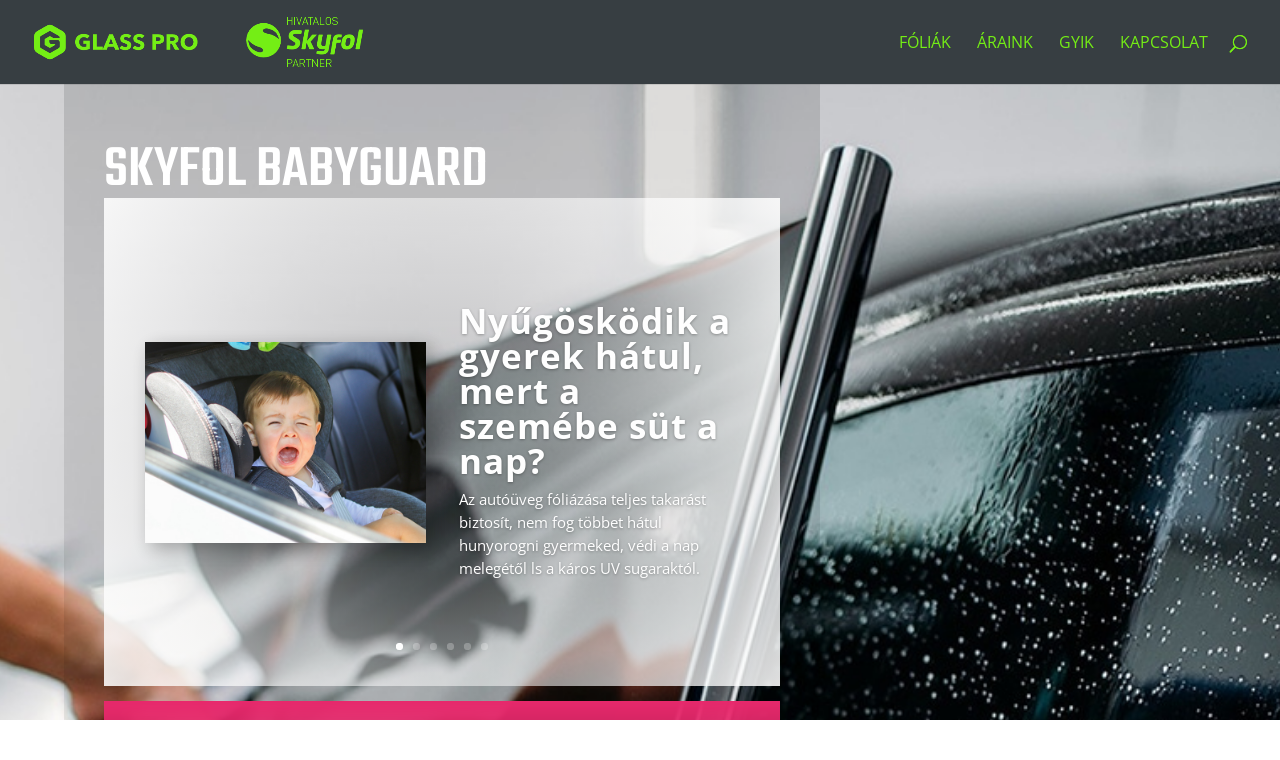

--- FILE ---
content_type: text/html; charset=UTF-8
request_url: https://glass-pro.hu/skyfol/
body_size: 38691
content:
<!DOCTYPE html>
<html lang="hu" prefix="og: https://ogp.me/ns#">
<head>
	<meta charset="UTF-8" />
<meta http-equiv="X-UA-Compatible" content="IE=edge">
	<link rel="pingback" href="https://glass-pro.hu/xmlrpc.php" />

	<script type="text/javascript">
		document.documentElement.className = 'js';
	</script>

	<link rel="preconnect" href="https://fonts.gstatic.com" crossorigin /><style id="et-builder-googlefonts-cached-inline">/* Original: https://fonts.googleapis.com/css?family=Open+Sans:300,regular,500,600,700,800,300italic,italic,500italic,600italic,700italic,800italic|Teko:300,regular,500,600,700|Lato:100,100italic,300,300italic,regular,italic,700,700italic,900,900italic&#038;subset=latin,latin-ext&#038;display=swap *//* User Agent: Mozilla/5.0 (Unknown; Linux x86_64) AppleWebKit/538.1 (KHTML, like Gecko) Safari/538.1 Daum/4.1 */@font-face {font-family: 'Lato';font-style: italic;font-weight: 100;font-display: swap;src: url(https://fonts.gstatic.com/s/lato/v25/S6u-w4BMUTPHjxsIPx-mPCc.ttf) format('truetype');}@font-face {font-family: 'Lato';font-style: italic;font-weight: 300;font-display: swap;src: url(https://fonts.gstatic.com/s/lato/v25/S6u_w4BMUTPHjxsI9w2_FQfo.ttf) format('truetype');}@font-face {font-family: 'Lato';font-style: italic;font-weight: 400;font-display: swap;src: url(https://fonts.gstatic.com/s/lato/v25/S6u8w4BMUTPHjxsAUi-v.ttf) format('truetype');}@font-face {font-family: 'Lato';font-style: italic;font-weight: 700;font-display: swap;src: url(https://fonts.gstatic.com/s/lato/v25/S6u_w4BMUTPHjxsI5wq_FQfo.ttf) format('truetype');}@font-face {font-family: 'Lato';font-style: italic;font-weight: 900;font-display: swap;src: url(https://fonts.gstatic.com/s/lato/v25/S6u_w4BMUTPHjxsI3wi_FQfo.ttf) format('truetype');}@font-face {font-family: 'Lato';font-style: normal;font-weight: 100;font-display: swap;src: url(https://fonts.gstatic.com/s/lato/v25/S6u8w4BMUTPHh30AUi-v.ttf) format('truetype');}@font-face {font-family: 'Lato';font-style: normal;font-weight: 300;font-display: swap;src: url(https://fonts.gstatic.com/s/lato/v25/S6u9w4BMUTPHh7USSwaPHA.ttf) format('truetype');}@font-face {font-family: 'Lato';font-style: normal;font-weight: 400;font-display: swap;src: url(https://fonts.gstatic.com/s/lato/v25/S6uyw4BMUTPHjxAwWw.ttf) format('truetype');}@font-face {font-family: 'Lato';font-style: normal;font-weight: 700;font-display: swap;src: url(https://fonts.gstatic.com/s/lato/v25/S6u9w4BMUTPHh6UVSwaPHA.ttf) format('truetype');}@font-face {font-family: 'Lato';font-style: normal;font-weight: 900;font-display: swap;src: url(https://fonts.gstatic.com/s/lato/v25/S6u9w4BMUTPHh50XSwaPHA.ttf) format('truetype');}@font-face {font-family: 'Open Sans';font-style: italic;font-weight: 300;font-stretch: normal;font-display: swap;src: url(https://fonts.gstatic.com/s/opensans/v44/memQYaGs126MiZpBA-UFUIcVXSCEkx2cmqvXlWq8tWZ0Pw86hd0Rk5hkWV4exQ.ttf) format('truetype');}@font-face {font-family: 'Open Sans';font-style: italic;font-weight: 400;font-stretch: normal;font-display: swap;src: url(https://fonts.gstatic.com/s/opensans/v44/memQYaGs126MiZpBA-UFUIcVXSCEkx2cmqvXlWq8tWZ0Pw86hd0Rk8ZkWV4exQ.ttf) format('truetype');}@font-face {font-family: 'Open Sans';font-style: italic;font-weight: 500;font-stretch: normal;font-display: swap;src: url(https://fonts.gstatic.com/s/opensans/v44/memQYaGs126MiZpBA-UFUIcVXSCEkx2cmqvXlWq8tWZ0Pw86hd0Rk_RkWV4exQ.ttf) format('truetype');}@font-face {font-family: 'Open Sans';font-style: italic;font-weight: 600;font-stretch: normal;font-display: swap;src: url(https://fonts.gstatic.com/s/opensans/v44/memQYaGs126MiZpBA-UFUIcVXSCEkx2cmqvXlWq8tWZ0Pw86hd0RkxhjWV4exQ.ttf) format('truetype');}@font-face {font-family: 'Open Sans';font-style: italic;font-weight: 700;font-stretch: normal;font-display: swap;src: url(https://fonts.gstatic.com/s/opensans/v44/memQYaGs126MiZpBA-UFUIcVXSCEkx2cmqvXlWq8tWZ0Pw86hd0RkyFjWV4exQ.ttf) format('truetype');}@font-face {font-family: 'Open Sans';font-style: italic;font-weight: 800;font-stretch: normal;font-display: swap;src: url(https://fonts.gstatic.com/s/opensans/v44/memQYaGs126MiZpBA-UFUIcVXSCEkx2cmqvXlWq8tWZ0Pw86hd0Rk0ZjWV4exQ.ttf) format('truetype');}@font-face {font-family: 'Open Sans';font-style: normal;font-weight: 300;font-stretch: normal;font-display: swap;src: url(https://fonts.gstatic.com/s/opensans/v44/memSYaGs126MiZpBA-UvWbX2vVnXBbObj2OVZyOOSr4dVJWUgsiH0B4uaVc.ttf) format('truetype');}@font-face {font-family: 'Open Sans';font-style: normal;font-weight: 400;font-stretch: normal;font-display: swap;src: url(https://fonts.gstatic.com/s/opensans/v44/memSYaGs126MiZpBA-UvWbX2vVnXBbObj2OVZyOOSr4dVJWUgsjZ0B4uaVc.ttf) format('truetype');}@font-face {font-family: 'Open Sans';font-style: normal;font-weight: 500;font-stretch: normal;font-display: swap;src: url(https://fonts.gstatic.com/s/opensans/v44/memSYaGs126MiZpBA-UvWbX2vVnXBbObj2OVZyOOSr4dVJWUgsjr0B4uaVc.ttf) format('truetype');}@font-face {font-family: 'Open Sans';font-style: normal;font-weight: 600;font-stretch: normal;font-display: swap;src: url(https://fonts.gstatic.com/s/opensans/v44/memSYaGs126MiZpBA-UvWbX2vVnXBbObj2OVZyOOSr4dVJWUgsgH1x4uaVc.ttf) format('truetype');}@font-face {font-family: 'Open Sans';font-style: normal;font-weight: 700;font-stretch: normal;font-display: swap;src: url(https://fonts.gstatic.com/s/opensans/v44/memSYaGs126MiZpBA-UvWbX2vVnXBbObj2OVZyOOSr4dVJWUgsg-1x4uaVc.ttf) format('truetype');}@font-face {font-family: 'Open Sans';font-style: normal;font-weight: 800;font-stretch: normal;font-display: swap;src: url(https://fonts.gstatic.com/s/opensans/v44/memSYaGs126MiZpBA-UvWbX2vVnXBbObj2OVZyOOSr4dVJWUgshZ1x4uaVc.ttf) format('truetype');}@font-face {font-family: 'Teko';font-style: normal;font-weight: 300;font-display: swap;src: url(https://fonts.gstatic.com/s/teko/v23/LYjYdG7kmE0gV69VVPPdFl06VN9JG4S71zY.ttf) format('truetype');}@font-face {font-family: 'Teko';font-style: normal;font-weight: 400;font-display: swap;src: url(https://fonts.gstatic.com/s/teko/v23/LYjYdG7kmE0gV69VVPPdFl06VN8XG4S71zY.ttf) format('truetype');}@font-face {font-family: 'Teko';font-style: normal;font-weight: 500;font-display: swap;src: url(https://fonts.gstatic.com/s/teko/v23/LYjYdG7kmE0gV69VVPPdFl06VN8lG4S71zY.ttf) format('truetype');}@font-face {font-family: 'Teko';font-style: normal;font-weight: 600;font-display: swap;src: url(https://fonts.gstatic.com/s/teko/v23/LYjYdG7kmE0gV69VVPPdFl06VN_JHIS71zY.ttf) format('truetype');}@font-face {font-family: 'Teko';font-style: normal;font-weight: 700;font-display: swap;src: url(https://fonts.gstatic.com/s/teko/v23/LYjYdG7kmE0gV69VVPPdFl06VN_wHIS71zY.ttf) format('truetype');}/* User Agent: Mozilla/5.0 (Windows NT 6.1; WOW64; rv:27.0) Gecko/20100101 Firefox/27.0 */@font-face {font-family: 'Lato';font-style: italic;font-weight: 100;font-display: swap;src: url(https://fonts.gstatic.com/l/font?kit=S6u-w4BMUTPHjxsIPx-mPCQ&skey=3404b88e33a27f67&v=v25) format('woff');}@font-face {font-family: 'Lato';font-style: italic;font-weight: 300;font-display: swap;src: url(https://fonts.gstatic.com/l/font?kit=S6u_w4BMUTPHjxsI9w2_FQfr&skey=8107d606b7e3d38e&v=v25) format('woff');}@font-face {font-family: 'Lato';font-style: italic;font-weight: 400;font-display: swap;src: url(https://fonts.gstatic.com/l/font?kit=S6u8w4BMUTPHjxsAUi-s&skey=51512958f8cff7a8&v=v25) format('woff');}@font-face {font-family: 'Lato';font-style: italic;font-weight: 700;font-display: swap;src: url(https://fonts.gstatic.com/l/font?kit=S6u_w4BMUTPHjxsI5wq_FQfr&skey=5334e9c0b67702e2&v=v25) format('woff');}@font-face {font-family: 'Lato';font-style: italic;font-weight: 900;font-display: swap;src: url(https://fonts.gstatic.com/l/font?kit=S6u_w4BMUTPHjxsI3wi_FQfr&skey=4066143815f8bfc2&v=v25) format('woff');}@font-face {font-family: 'Lato';font-style: normal;font-weight: 100;font-display: swap;src: url(https://fonts.gstatic.com/l/font?kit=S6u8w4BMUTPHh30AUi-s&skey=cfa1ba7b04a1ba34&v=v25) format('woff');}@font-face {font-family: 'Lato';font-style: normal;font-weight: 300;font-display: swap;src: url(https://fonts.gstatic.com/l/font?kit=S6u9w4BMUTPHh7USSwaPHw&skey=91f32e07d083dd3a&v=v25) format('woff');}@font-face {font-family: 'Lato';font-style: normal;font-weight: 400;font-display: swap;src: url(https://fonts.gstatic.com/l/font?kit=S6uyw4BMUTPHjxAwWA&skey=2d58b92a99e1c086&v=v25) format('woff');}@font-face {font-family: 'Lato';font-style: normal;font-weight: 700;font-display: swap;src: url(https://fonts.gstatic.com/l/font?kit=S6u9w4BMUTPHh6UVSwaPHw&skey=3480a19627739c0d&v=v25) format('woff');}@font-face {font-family: 'Lato';font-style: normal;font-weight: 900;font-display: swap;src: url(https://fonts.gstatic.com/l/font?kit=S6u9w4BMUTPHh50XSwaPHw&skey=d01acf708cb3b73b&v=v25) format('woff');}@font-face {font-family: 'Open Sans';font-style: italic;font-weight: 300;font-stretch: normal;font-display: swap;src: url(https://fonts.gstatic.com/l/font?kit=memQYaGs126MiZpBA-UFUIcVXSCEkx2cmqvXlWq8tWZ0Pw86hd0Rk5hkWV4exg&skey=743457fe2cc29280&v=v44) format('woff');}@font-face {font-family: 'Open Sans';font-style: italic;font-weight: 400;font-stretch: normal;font-display: swap;src: url(https://fonts.gstatic.com/l/font?kit=memQYaGs126MiZpBA-UFUIcVXSCEkx2cmqvXlWq8tWZ0Pw86hd0Rk8ZkWV4exg&skey=743457fe2cc29280&v=v44) format('woff');}@font-face {font-family: 'Open Sans';font-style: italic;font-weight: 500;font-stretch: normal;font-display: swap;src: url(https://fonts.gstatic.com/l/font?kit=memQYaGs126MiZpBA-UFUIcVXSCEkx2cmqvXlWq8tWZ0Pw86hd0Rk_RkWV4exg&skey=743457fe2cc29280&v=v44) format('woff');}@font-face {font-family: 'Open Sans';font-style: italic;font-weight: 600;font-stretch: normal;font-display: swap;src: url(https://fonts.gstatic.com/l/font?kit=memQYaGs126MiZpBA-UFUIcVXSCEkx2cmqvXlWq8tWZ0Pw86hd0RkxhjWV4exg&skey=743457fe2cc29280&v=v44) format('woff');}@font-face {font-family: 'Open Sans';font-style: italic;font-weight: 700;font-stretch: normal;font-display: swap;src: url(https://fonts.gstatic.com/l/font?kit=memQYaGs126MiZpBA-UFUIcVXSCEkx2cmqvXlWq8tWZ0Pw86hd0RkyFjWV4exg&skey=743457fe2cc29280&v=v44) format('woff');}@font-face {font-family: 'Open Sans';font-style: italic;font-weight: 800;font-stretch: normal;font-display: swap;src: url(https://fonts.gstatic.com/l/font?kit=memQYaGs126MiZpBA-UFUIcVXSCEkx2cmqvXlWq8tWZ0Pw86hd0Rk0ZjWV4exg&skey=743457fe2cc29280&v=v44) format('woff');}@font-face {font-family: 'Open Sans';font-style: normal;font-weight: 300;font-stretch: normal;font-display: swap;src: url(https://fonts.gstatic.com/l/font?kit=memSYaGs126MiZpBA-UvWbX2vVnXBbObj2OVZyOOSr4dVJWUgsiH0B4uaVQ&skey=62c1cbfccc78b4b2&v=v44) format('woff');}@font-face {font-family: 'Open Sans';font-style: normal;font-weight: 400;font-stretch: normal;font-display: swap;src: url(https://fonts.gstatic.com/l/font?kit=memSYaGs126MiZpBA-UvWbX2vVnXBbObj2OVZyOOSr4dVJWUgsjZ0B4uaVQ&skey=62c1cbfccc78b4b2&v=v44) format('woff');}@font-face {font-family: 'Open Sans';font-style: normal;font-weight: 500;font-stretch: normal;font-display: swap;src: url(https://fonts.gstatic.com/l/font?kit=memSYaGs126MiZpBA-UvWbX2vVnXBbObj2OVZyOOSr4dVJWUgsjr0B4uaVQ&skey=62c1cbfccc78b4b2&v=v44) format('woff');}@font-face {font-family: 'Open Sans';font-style: normal;font-weight: 600;font-stretch: normal;font-display: swap;src: url(https://fonts.gstatic.com/l/font?kit=memSYaGs126MiZpBA-UvWbX2vVnXBbObj2OVZyOOSr4dVJWUgsgH1x4uaVQ&skey=62c1cbfccc78b4b2&v=v44) format('woff');}@font-face {font-family: 'Open Sans';font-style: normal;font-weight: 700;font-stretch: normal;font-display: swap;src: url(https://fonts.gstatic.com/l/font?kit=memSYaGs126MiZpBA-UvWbX2vVnXBbObj2OVZyOOSr4dVJWUgsg-1x4uaVQ&skey=62c1cbfccc78b4b2&v=v44) format('woff');}@font-face {font-family: 'Open Sans';font-style: normal;font-weight: 800;font-stretch: normal;font-display: swap;src: url(https://fonts.gstatic.com/l/font?kit=memSYaGs126MiZpBA-UvWbX2vVnXBbObj2OVZyOOSr4dVJWUgshZ1x4uaVQ&skey=62c1cbfccc78b4b2&v=v44) format('woff');}@font-face {font-family: 'Teko';font-style: normal;font-weight: 300;font-display: swap;src: url(https://fonts.gstatic.com/l/font?kit=LYjYdG7kmE0gV69VVPPdFl06VN9JG4S71zU&skey=f42f6a86f3e5e4b1&v=v23) format('woff');}@font-face {font-family: 'Teko';font-style: normal;font-weight: 400;font-display: swap;src: url(https://fonts.gstatic.com/l/font?kit=LYjYdG7kmE0gV69VVPPdFl06VN8XG4S71zU&skey=f42f6a86f3e5e4b1&v=v23) format('woff');}@font-face {font-family: 'Teko';font-style: normal;font-weight: 500;font-display: swap;src: url(https://fonts.gstatic.com/l/font?kit=LYjYdG7kmE0gV69VVPPdFl06VN8lG4S71zU&skey=f42f6a86f3e5e4b1&v=v23) format('woff');}@font-face {font-family: 'Teko';font-style: normal;font-weight: 600;font-display: swap;src: url(https://fonts.gstatic.com/l/font?kit=LYjYdG7kmE0gV69VVPPdFl06VN_JHIS71zU&skey=f42f6a86f3e5e4b1&v=v23) format('woff');}@font-face {font-family: 'Teko';font-style: normal;font-weight: 700;font-display: swap;src: url(https://fonts.gstatic.com/l/font?kit=LYjYdG7kmE0gV69VVPPdFl06VN_wHIS71zU&skey=f42f6a86f3e5e4b1&v=v23) format('woff');}/* User Agent: Mozilla/5.0 (Windows NT 6.3; rv:39.0) Gecko/20100101 Firefox/39.0 */@font-face {font-family: 'Lato';font-style: italic;font-weight: 100;font-display: swap;src: url(https://fonts.gstatic.com/s/lato/v25/S6u-w4BMUTPHjxsIPx-mPCI.woff2) format('woff2');}@font-face {font-family: 'Lato';font-style: italic;font-weight: 300;font-display: swap;src: url(https://fonts.gstatic.com/s/lato/v25/S6u_w4BMUTPHjxsI9w2_FQft.woff2) format('woff2');}@font-face {font-family: 'Lato';font-style: italic;font-weight: 400;font-display: swap;src: url(https://fonts.gstatic.com/s/lato/v25/S6u8w4BMUTPHjxsAUi-q.woff2) format('woff2');}@font-face {font-family: 'Lato';font-style: italic;font-weight: 700;font-display: swap;src: url(https://fonts.gstatic.com/s/lato/v25/S6u_w4BMUTPHjxsI5wq_FQft.woff2) format('woff2');}@font-face {font-family: 'Lato';font-style: italic;font-weight: 900;font-display: swap;src: url(https://fonts.gstatic.com/s/lato/v25/S6u_w4BMUTPHjxsI3wi_FQft.woff2) format('woff2');}@font-face {font-family: 'Lato';font-style: normal;font-weight: 100;font-display: swap;src: url(https://fonts.gstatic.com/s/lato/v25/S6u8w4BMUTPHh30AUi-q.woff2) format('woff2');}@font-face {font-family: 'Lato';font-style: normal;font-weight: 300;font-display: swap;src: url(https://fonts.gstatic.com/s/lato/v25/S6u9w4BMUTPHh7USSwaPGQ.woff2) format('woff2');}@font-face {font-family: 'Lato';font-style: normal;font-weight: 400;font-display: swap;src: url(https://fonts.gstatic.com/s/lato/v25/S6uyw4BMUTPHjxAwXg.woff2) format('woff2');}@font-face {font-family: 'Lato';font-style: normal;font-weight: 700;font-display: swap;src: url(https://fonts.gstatic.com/s/lato/v25/S6u9w4BMUTPHh6UVSwaPGQ.woff2) format('woff2');}@font-face {font-family: 'Lato';font-style: normal;font-weight: 900;font-display: swap;src: url(https://fonts.gstatic.com/s/lato/v25/S6u9w4BMUTPHh50XSwaPGQ.woff2) format('woff2');}@font-face {font-family: 'Open Sans';font-style: italic;font-weight: 300;font-stretch: normal;font-display: swap;src: url(https://fonts.gstatic.com/s/opensans/v44/memQYaGs126MiZpBA-UFUIcVXSCEkx2cmqvXlWq8tWZ0Pw86hd0Rk5hkWV4ewA.woff2) format('woff2');}@font-face {font-family: 'Open Sans';font-style: italic;font-weight: 400;font-stretch: normal;font-display: swap;src: url(https://fonts.gstatic.com/s/opensans/v44/memQYaGs126MiZpBA-UFUIcVXSCEkx2cmqvXlWq8tWZ0Pw86hd0Rk8ZkWV4ewA.woff2) format('woff2');}@font-face {font-family: 'Open Sans';font-style: italic;font-weight: 500;font-stretch: normal;font-display: swap;src: url(https://fonts.gstatic.com/s/opensans/v44/memQYaGs126MiZpBA-UFUIcVXSCEkx2cmqvXlWq8tWZ0Pw86hd0Rk_RkWV4ewA.woff2) format('woff2');}@font-face {font-family: 'Open Sans';font-style: italic;font-weight: 600;font-stretch: normal;font-display: swap;src: url(https://fonts.gstatic.com/s/opensans/v44/memQYaGs126MiZpBA-UFUIcVXSCEkx2cmqvXlWq8tWZ0Pw86hd0RkxhjWV4ewA.woff2) format('woff2');}@font-face {font-family: 'Open Sans';font-style: italic;font-weight: 700;font-stretch: normal;font-display: swap;src: url(https://fonts.gstatic.com/s/opensans/v44/memQYaGs126MiZpBA-UFUIcVXSCEkx2cmqvXlWq8tWZ0Pw86hd0RkyFjWV4ewA.woff2) format('woff2');}@font-face {font-family: 'Open Sans';font-style: italic;font-weight: 800;font-stretch: normal;font-display: swap;src: url(https://fonts.gstatic.com/s/opensans/v44/memQYaGs126MiZpBA-UFUIcVXSCEkx2cmqvXlWq8tWZ0Pw86hd0Rk0ZjWV4ewA.woff2) format('woff2');}@font-face {font-family: 'Open Sans';font-style: normal;font-weight: 300;font-stretch: normal;font-display: swap;src: url(https://fonts.gstatic.com/s/opensans/v44/memSYaGs126MiZpBA-UvWbX2vVnXBbObj2OVZyOOSr4dVJWUgsiH0B4uaVI.woff2) format('woff2');}@font-face {font-family: 'Open Sans';font-style: normal;font-weight: 400;font-stretch: normal;font-display: swap;src: url(https://fonts.gstatic.com/s/opensans/v44/memSYaGs126MiZpBA-UvWbX2vVnXBbObj2OVZyOOSr4dVJWUgsjZ0B4uaVI.woff2) format('woff2');}@font-face {font-family: 'Open Sans';font-style: normal;font-weight: 500;font-stretch: normal;font-display: swap;src: url(https://fonts.gstatic.com/s/opensans/v44/memSYaGs126MiZpBA-UvWbX2vVnXBbObj2OVZyOOSr4dVJWUgsjr0B4uaVI.woff2) format('woff2');}@font-face {font-family: 'Open Sans';font-style: normal;font-weight: 600;font-stretch: normal;font-display: swap;src: url(https://fonts.gstatic.com/s/opensans/v44/memSYaGs126MiZpBA-UvWbX2vVnXBbObj2OVZyOOSr4dVJWUgsgH1x4uaVI.woff2) format('woff2');}@font-face {font-family: 'Open Sans';font-style: normal;font-weight: 700;font-stretch: normal;font-display: swap;src: url(https://fonts.gstatic.com/s/opensans/v44/memSYaGs126MiZpBA-UvWbX2vVnXBbObj2OVZyOOSr4dVJWUgsg-1x4uaVI.woff2) format('woff2');}@font-face {font-family: 'Open Sans';font-style: normal;font-weight: 800;font-stretch: normal;font-display: swap;src: url(https://fonts.gstatic.com/s/opensans/v44/memSYaGs126MiZpBA-UvWbX2vVnXBbObj2OVZyOOSr4dVJWUgshZ1x4uaVI.woff2) format('woff2');}@font-face {font-family: 'Teko';font-style: normal;font-weight: 300;font-display: swap;src: url(https://fonts.gstatic.com/s/teko/v23/LYjYdG7kmE0gV69VVPPdFl06VN9JG4S71zM.woff2) format('woff2');}@font-face {font-family: 'Teko';font-style: normal;font-weight: 400;font-display: swap;src: url(https://fonts.gstatic.com/s/teko/v23/LYjYdG7kmE0gV69VVPPdFl06VN8XG4S71zM.woff2) format('woff2');}@font-face {font-family: 'Teko';font-style: normal;font-weight: 500;font-display: swap;src: url(https://fonts.gstatic.com/s/teko/v23/LYjYdG7kmE0gV69VVPPdFl06VN8lG4S71zM.woff2) format('woff2');}@font-face {font-family: 'Teko';font-style: normal;font-weight: 600;font-display: swap;src: url(https://fonts.gstatic.com/s/teko/v23/LYjYdG7kmE0gV69VVPPdFl06VN_JHIS71zM.woff2) format('woff2');}@font-face {font-family: 'Teko';font-style: normal;font-weight: 700;font-display: swap;src: url(https://fonts.gstatic.com/s/teko/v23/LYjYdG7kmE0gV69VVPPdFl06VN_wHIS71zM.woff2) format('woff2');}</style><script type="text/javascript">
			let jqueryParams=[],jQuery=function(r){return jqueryParams=[...jqueryParams,r],jQuery},$=function(r){return jqueryParams=[...jqueryParams,r],$};window.jQuery=jQuery,window.$=jQuery;let customHeadScripts=!1;jQuery.fn=jQuery.prototype={},$.fn=jQuery.prototype={},jQuery.noConflict=function(r){if(window.jQuery)return jQuery=window.jQuery,$=window.jQuery,customHeadScripts=!0,jQuery.noConflict},jQuery.ready=function(r){jqueryParams=[...jqueryParams,r]},$.ready=function(r){jqueryParams=[...jqueryParams,r]},jQuery.load=function(r){jqueryParams=[...jqueryParams,r]},$.load=function(r){jqueryParams=[...jqueryParams,r]},jQuery.fn.ready=function(r){jqueryParams=[...jqueryParams,r]},$.fn.ready=function(r){jqueryParams=[...jqueryParams,r]};</script>
<!-- Search Engine Optimization by Rank Math PRO - https://rankmath.com/ -->
<title>SkyFol - Glass-Pro</title>
<meta name="description" content="SKYFOL BABYGUARD"/>
<meta name="robots" content="follow, index, max-snippet:-1, max-video-preview:-1, max-image-preview:large"/>
<link rel="canonical" href="https://glass-pro.hu/skyfol/" />
<meta property="og:locale" content="hu_HU" />
<meta property="og:type" content="article" />
<meta property="og:title" content="SkyFol - Glass-Pro" />
<meta property="og:description" content="SKYFOL BABYGUARD" />
<meta property="og:url" content="https://glass-pro.hu/skyfol/" />
<meta property="og:site_name" content="Glass-Pro Hungary Kft." />
<meta property="article:publisher" content="https://www.facebook.com/szelvedojavitaskalocsa/" />
<meta property="og:updated_time" content="2023-06-06T13:19:58+00:00" />
<meta property="article:published_time" content="2022-02-02T11:34:34+00:00" />
<meta property="article:modified_time" content="2023-06-06T13:19:58+00:00" />
<meta name="twitter:card" content="summary_large_image" />
<meta name="twitter:title" content="SkyFol - Glass-Pro" />
<meta name="twitter:description" content="SKYFOL BABYGUARD" />
<meta name="twitter:label1" content="Olvasási idő" />
<meta name="twitter:data1" content="36 perc" />
<script type="application/ld+json" class="rank-math-schema-pro">{"@context":"https://schema.org","@graph":[{"@type":"Organization","@id":"https://glass-pro.hu/#organization","name":"Glass-Pro Hungary Kft.","sameAs":["https://www.facebook.com/szelvedojavitaskalocsa/"],"logo":{"@type":"ImageObject","@id":"https://glass-pro.hu/#logo","url":"https://glass-pro.hu/wp-content/uploads/2021/01/glass-pro_logo.png","contentUrl":"https://glass-pro.hu/wp-content/uploads/2021/01/glass-pro_logo.png","caption":"Glass-Pro Hungary Kft.","inLanguage":"hu","width":"470","height":"100"}},{"@type":"WebSite","@id":"https://glass-pro.hu/#website","url":"https://glass-pro.hu","name":"Glass-Pro Hungary Kft.","alternateName":"Glass-Pro Hungary Kft.","publisher":{"@id":"https://glass-pro.hu/#organization"},"inLanguage":"hu"},{"@type":"WebPage","@id":"https://glass-pro.hu/skyfol/#webpage","url":"https://glass-pro.hu/skyfol/","name":"SkyFol - Glass-Pro","datePublished":"2022-02-02T11:34:34+00:00","dateModified":"2023-06-06T13:19:58+00:00","isPartOf":{"@id":"https://glass-pro.hu/#website"},"inLanguage":"hu"},{"@type":"Person","@id":"https://glass-pro.hu/author/aduli/","name":"admin","url":"https://glass-pro.hu/author/aduli/","image":{"@type":"ImageObject","@id":"https://secure.gravatar.com/avatar/1fedb08328776c5e45000e56519960035fefa93edb3b7f72b0066ed1e5a4ee1c?s=96&amp;d=mm&amp;r=g","url":"https://secure.gravatar.com/avatar/1fedb08328776c5e45000e56519960035fefa93edb3b7f72b0066ed1e5a4ee1c?s=96&amp;d=mm&amp;r=g","caption":"admin","inLanguage":"hu"},"sameAs":["https://glass-pro.hu"],"worksFor":{"@id":"https://glass-pro.hu/#organization"}},{"@type":"Article","headline":"SkyFol - Glass-Pro","datePublished":"2022-02-02T11:34:34+00:00","dateModified":"2023-06-06T13:19:58+00:00","author":{"@id":"https://glass-pro.hu/author/aduli/","name":"admin"},"publisher":{"@id":"https://glass-pro.hu/#organization"},"description":"SKYFOL BABYGUARD","name":"SkyFol - Glass-Pro","@id":"https://glass-pro.hu/skyfol/#richSnippet","isPartOf":{"@id":"https://glass-pro.hu/skyfol/#webpage"},"inLanguage":"hu","mainEntityOfPage":{"@id":"https://glass-pro.hu/skyfol/#webpage"}}]}</script>
<!-- /Rank Math WordPress SEO plugin -->

<link rel="alternate" type="application/rss+xml" title="Glass-Pro &raquo; hírcsatorna" href="https://glass-pro.hu/feed/" />
<link rel="alternate" type="application/rss+xml" title="Glass-Pro &raquo; hozzászólás hírcsatorna" href="https://glass-pro.hu/comments/feed/" />
<meta content="Divi v.4.27.5" name="generator"/><style id='superb-addons-variable-fallbacks-inline-css' type='text/css'>
:root{--wp--preset--color--primary:#1f7cec;--wp--preset--color--primary-hover:#3993ff;--wp--preset--color--base:#fff;--wp--preset--color--featured:#0a284b;--wp--preset--color--contrast-light:#fff;--wp--preset--color--contrast-dark:#000;--wp--preset--color--mono-1:#0d3c74;--wp--preset--color--mono-2:#64748b;--wp--preset--color--mono-3:#e2e8f0;--wp--preset--color--mono-4:#f8fafc;--wp--preset--spacing--superbspacing-xxsmall:clamp(5px,1vw,10px);--wp--preset--spacing--superbspacing-xsmall:clamp(10px,2vw,20px);--wp--preset--spacing--superbspacing-small:clamp(20px,4vw,40px);--wp--preset--spacing--superbspacing-medium:clamp(30px,6vw,60px);--wp--preset--spacing--superbspacing-large:clamp(40px,8vw,80px);--wp--preset--spacing--superbspacing-xlarge:clamp(50px,10vw,100px);--wp--preset--spacing--superbspacing-xxlarge:clamp(60px,12vw,120px);--wp--preset--font-size--superbfont-tiny:clamp(10px,0.625rem + ((1vw - 3.2px) * 0.227),12px);--wp--preset--font-size--superbfont-xxsmall:clamp(12px,0.75rem + ((1vw - 3.2px) * 0.227),14px);--wp--preset--font-size--superbfont-xsmall:clamp(16px,1rem + ((1vw - 3.2px) * 1),16px);--wp--preset--font-size--superbfont-small:clamp(16px,1rem + ((1vw - 3.2px) * 0.227),18px);--wp--preset--font-size--superbfont-medium:clamp(18px,1.125rem + ((1vw - 3.2px) * 0.227),20px);--wp--preset--font-size--superbfont-large:clamp(24px,1.5rem + ((1vw - 3.2px) * 0.909),32px);--wp--preset--font-size--superbfont-xlarge:clamp(32px,2rem + ((1vw - 3.2px) * 1.818),48px);--wp--preset--font-size--superbfont-xxlarge:clamp(40px,2.5rem + ((1vw - 3.2px) * 2.727),64px)}.has-primary-color{color:var(--wp--preset--color--primary)!important}.has-primary-hover-color{color:var(--wp--preset--color--primary-hover)!important}.has-base-color{color:var(--wp--preset--color--base)!important}.has-featured-color{color:var(--wp--preset--color--featured)!important}.has-contrast-light-color{color:var(--wp--preset--color--contrast-light)!important}.has-contrast-dark-color{color:var(--wp--preset--color--contrast-dark)!important}.has-mono-1-color{color:var(--wp--preset--color--mono-1)!important}.has-mono-2-color{color:var(--wp--preset--color--mono-2)!important}.has-mono-3-color{color:var(--wp--preset--color--mono-3)!important}.has-mono-4-color{color:var(--wp--preset--color--mono-4)!important}.has-primary-background-color{background-color:var(--wp--preset--color--primary)!important}.has-primary-hover-background-color{background-color:var(--wp--preset--color--primary-hover)!important}.has-base-background-color{background-color:var(--wp--preset--color--base)!important}.has-featured-background-color{background-color:var(--wp--preset--color--featured)!important}.has-contrast-light-background-color{background-color:var(--wp--preset--color--contrast-light)!important}.has-contrast-dark-background-color{background-color:var(--wp--preset--color--contrast-dark)!important}.has-mono-1-background-color{background-color:var(--wp--preset--color--mono-1)!important}.has-mono-2-background-color{background-color:var(--wp--preset--color--mono-2)!important}.has-mono-3-background-color{background-color:var(--wp--preset--color--mono-3)!important}.has-mono-4-background-color{background-color:var(--wp--preset--color--mono-4)!important}.has-superbfont-tiny-font-size{font-size:var(--wp--preset--font-size--superbfont-tiny)!important}.has-superbfont-xxsmall-font-size{font-size:var(--wp--preset--font-size--superbfont-xxsmall)!important}.has-superbfont-xsmall-font-size{font-size:var(--wp--preset--font-size--superbfont-xsmall)!important}.has-superbfont-small-font-size{font-size:var(--wp--preset--font-size--superbfont-small)!important}.has-superbfont-medium-font-size{font-size:var(--wp--preset--font-size--superbfont-medium)!important}.has-superbfont-large-font-size{font-size:var(--wp--preset--font-size--superbfont-large)!important}.has-superbfont-xlarge-font-size{font-size:var(--wp--preset--font-size--superbfont-xlarge)!important}.has-superbfont-xxlarge-font-size{font-size:var(--wp--preset--font-size--superbfont-xxlarge)!important}
</style>
<style id='wp-block-library-theme-inline-css' type='text/css'>
.wp-block-audio :where(figcaption){color:#555;font-size:13px;text-align:center}.is-dark-theme .wp-block-audio :where(figcaption){color:#ffffffa6}.wp-block-audio{margin:0 0 1em}.wp-block-code{border:1px solid #ccc;border-radius:4px;font-family:Menlo,Consolas,monaco,monospace;padding:.8em 1em}.wp-block-embed :where(figcaption){color:#555;font-size:13px;text-align:center}.is-dark-theme .wp-block-embed :where(figcaption){color:#ffffffa6}.wp-block-embed{margin:0 0 1em}.blocks-gallery-caption{color:#555;font-size:13px;text-align:center}.is-dark-theme .blocks-gallery-caption{color:#ffffffa6}:root :where(.wp-block-image figcaption){color:#555;font-size:13px;text-align:center}.is-dark-theme :root :where(.wp-block-image figcaption){color:#ffffffa6}.wp-block-image{margin:0 0 1em}.wp-block-pullquote{border-bottom:4px solid;border-top:4px solid;color:currentColor;margin-bottom:1.75em}.wp-block-pullquote cite,.wp-block-pullquote footer,.wp-block-pullquote__citation{color:currentColor;font-size:.8125em;font-style:normal;text-transform:uppercase}.wp-block-quote{border-left:.25em solid;margin:0 0 1.75em;padding-left:1em}.wp-block-quote cite,.wp-block-quote footer{color:currentColor;font-size:.8125em;font-style:normal;position:relative}.wp-block-quote:where(.has-text-align-right){border-left:none;border-right:.25em solid;padding-left:0;padding-right:1em}.wp-block-quote:where(.has-text-align-center){border:none;padding-left:0}.wp-block-quote.is-large,.wp-block-quote.is-style-large,.wp-block-quote:where(.is-style-plain){border:none}.wp-block-search .wp-block-search__label{font-weight:700}.wp-block-search__button{border:1px solid #ccc;padding:.375em .625em}:where(.wp-block-group.has-background){padding:1.25em 2.375em}.wp-block-separator.has-css-opacity{opacity:.4}.wp-block-separator{border:none;border-bottom:2px solid;margin-left:auto;margin-right:auto}.wp-block-separator.has-alpha-channel-opacity{opacity:1}.wp-block-separator:not(.is-style-wide):not(.is-style-dots){width:100px}.wp-block-separator.has-background:not(.is-style-dots){border-bottom:none;height:1px}.wp-block-separator.has-background:not(.is-style-wide):not(.is-style-dots){height:2px}.wp-block-table{margin:0 0 1em}.wp-block-table td,.wp-block-table th{word-break:normal}.wp-block-table :where(figcaption){color:#555;font-size:13px;text-align:center}.is-dark-theme .wp-block-table :where(figcaption){color:#ffffffa6}.wp-block-video :where(figcaption){color:#555;font-size:13px;text-align:center}.is-dark-theme .wp-block-video :where(figcaption){color:#ffffffa6}.wp-block-video{margin:0 0 1em}:root :where(.wp-block-template-part.has-background){margin-bottom:0;margin-top:0;padding:1.25em 2.375em}
</style>
<style id='superb-addons-animated-heading-style-inline-css' type='text/css'>
.superbaddons-animated-heading-block{overflow:hidden}.superbaddons-animated-heading-block .superb-animated-heading-letter{display:inline-block}

</style>
<style id='superb-addons-author-box-style-inline-css' type='text/css'>
.superbaddons-authorbox{align-items:stretch;border-radius:10px;display:flex;flex-direction:row;gap:20px;padding:40px 20px}.superbaddons-authorbox-alignment-left{justify-content:flex-start}.superbaddons-authorbox-alignment-center{align-items:center;flex-direction:column;gap:0;justify-content:center;text-align:center}.superbaddons-authorbox-alignment-right{flex-direction:row-reverse;text-align:right}.superbaddons-authorbox-left{align-items:center;display:flex;flex:1;max-width:96px}.superbaddons-authorbox-right{flex:1}.superbaddons-authorbox-avatar{border-radius:50%}.superbaddons-authorbox-authorname{color:#444;font-size:32px;font-style:normal;font-weight:800;line-height:40px}.superbaddons-authorbox-authorbio{color:#7c7c7c;font-size:14px;font-style:normal;font-weight:600;line-height:19px}.superbaddons-authorbox-authorbio,.superbaddons-authorbox-authorname{margin:0}.superbaddons-authorbox-social-wrapper{align-items:flex-start;display:flex;flex-direction:row;gap:10px}.superbaddons-authorbox-social-wrapper a{margin-top:15px}

</style>
<style id='superb-addons-ratings-style-inline-css' type='text/css'>
.superbaddongs-ratings-overall-wrapper{display:flex;flex-direction:column}.superbaddons-ratings-overall-label{font-style:normal;font-weight:700}.superbaddons-ratings-overall-rating-wrapper{align-items:center;display:flex;flex-direction:row;gap:12px}.superbaddons-ratings-overall-rating{align-items:center;display:flex;font-style:normal;font-weight:800;gap:5px;line-height:40px}.superbaddons-ratings-stars-icons{display:flex;flex-wrap:wrap;gap:8px;position:relative}.superbaddons-ratings-single-star{align-items:center;display:flex;position:relative}.superbaddons-ratings-single-percentage-star{left:0;overflow:hidden;position:absolute;top:0}.superbaddons-ratings-ratingbar-label{font-weight:700;margin:30px 0 16px}.superbaddons-ratings-ratingbar-bar{border-radius:100px;overflow:hidden;width:100%}.superbaddons-ratings-ratingbar-bar,.superbaddons-ratings-ratingbar-bar-fill{height:10px}.superbaddons-ratings-alignment-center{text-align:center}.superbaddons-ratings-alignment-center .superbaddons-ratings-overall-rating-wrapper{justify-content:center}.superbaddons-ratings-alignment-right{text-align:right}.superbaddons-ratings-alignment-right .superbaddons-ratings-overall-rating-wrapper{flex-direction:row-reverse}

</style>
<style id='superb-addons-table-of-contents-style-inline-css' type='text/css'>
.superbaddons-tableofcontents{display:flex;flex-direction:column}.superbaddons-tableofcontents-alignment-center{align-items:center;text-align:center}.superbaddons-tableofcontents-alignment-right{direction:rtl}.superbaddons-tableofcontents-boxed{border-radius:10px;padding:40px 20px}.superbaddons-tableofcontents-title{font-style:normal;font-weight:800}.superbaddons-tableofcontents-text{font-style:normal;font-weight:600}.superbaddons-tableofcontents-table ol{list-style-position:inside;margin:0;padding:0}.superbaddons-tableofcontents-table ol ol{padding-left:20px}.superbaddons-tableofcontents-alignment-center .superbaddons-tableofcontents-table ol ol{padding-left:0}.superbaddons-tableofcontents-alignment-right .superbaddons-tableofcontents-table ol ol{padding-left:0;padding-right:20px}

</style>
<style id='superb-addons-recent-posts-style-inline-css' type='text/css'>
.superbaddons-recentposts-alignment-center .superbaddons-recentposts-item-inner{flex-direction:column;justify-content:center;text-align:center}.superbaddons-recentposts-alignment-right{direction:rtl}.superbaddons-recentposts-list{list-style:none;margin:0;padding:0}.superbaddons-recentposts-list a{text-decoration:none}.superbaddons-recentposts-list a:active,.superbaddons-recentposts-list a:focus,.superbaddons-recentposts-list a:hover{color:inherit}.superbaddons-recentposts-item{margin-bottom:10px}.superbaddons-recentposts-item:last-of-type{margin-bottom:0}.superbaddons-recentposts-item-inner{align-items:center;display:flex;gap:10px}.superbaddons-recentposts-item-left,.superbaddons-recentposts-item-right{display:flex;flex-direction:column}

</style>
<style id='superb-addons-cover-image-style-inline-css' type='text/css'>
.superbaddons-coverimage-block{overflow:hidden}

</style>
<style id='superb-addons-google-maps-style-inline-css' type='text/css'>
.superbaddons-google-maps-block{overflow:hidden}

</style>
<style id='superb-addons-reveal-button-style-inline-css' type='text/css'>
.superb-addons-reveal-button{box-sizing:border-box;font-size:18px;padding-right:30px;position:relative}.superb-addons-reveal-button-element{background-color:var(--wp--preset--color--primary,#fff);border:1px solid var(--wp--preset--color--primary,#000);border-radius:5px;box-sizing:border-box;color:var(--wp--preset--color--contrast-light,#000);display:inline-block;line-height:1;margin:0;padding:15px 25px;position:relative;text-align:center;text-decoration:none;width:auto;z-index:1}.superb-addons-reveal-button.superb-addons-reveal-button-width-25{width:calc(25% - var(--wp--style--block-gap, .5em)*.75)}.superb-addons-reveal-button.superb-addons-reveal-button-width-50{width:calc(50% - var(--wp--style--block-gap, .5em)*.5)}.superb-addons-reveal-button.superb-addons-reveal-button-width-75{width:calc(75% - var(--wp--style--block-gap, .5em)*.25)}.superb-addons-reveal-button.superb-addons-reveal-button-width-100{flex-basis:100%;width:100%}.superb-has-custom-width .superb-addons-reveal-button-element{width:100%}.superb-addons-reveal-button-has-reveal .superb-addons-reveal-button-element.superb-addons-reveal-button-cta{border-bottom-right-radius:0!important;border-top-right-radius:0!important}.superb-addons-reveal-button-element.superb-addons-reveal-button-revealed{border-color:var(--wp--preset--color--primary,#000);border-style:dashed;display:inline-flex;gap:10px;margin-right:0;-webkit-user-select:all;-moz-user-select:all;user-select:all}.superb-addons-reveal-button-element.superb-addons-reveal-button-revealed,.superb-addons-reveal-button-teaser{align-items:center;background-color:var(--wp--preset--color--contrast-light,#fff);color:var(--wp--preset--color--primary,#000)}.superb-addons-reveal-button-teaser{border:1px dashed #000;border:1px dashed var(--wp--preset--color--primary,#000);border-radius:0 8px 8px 0;box-sizing:border-box;display:none;height:100%;justify-content:flex-end;padding:0 10px;position:absolute;right:0;top:0;-webkit-user-select:none;-moz-user-select:none;user-select:none;width:50%;z-index:0}.superb-addons-reveal-button-has-reveal .superb-addons-reveal-button-teaser{display:flex}.superb-addons-reveal-button .superb-has-teaser-text-color{color:var(--superb-addons-reveal-button-teaser-text)}.superb-addons-reveal-button .superb-has-teaser-background-color{background-color:var(--superb-addons-reveal-button-teaser-background)}.superb-addons-reveal-button:active,.superb-addons-reveal-button:focus,.superb-addons-reveal-button:hover{text-decoration:none}.superb-addons-reveal-button-element button{align-items:center;background:none;border:none;color:inherit;cursor:pointer;display:inline-flex;font-family:inherit;font-size:18px;font-weight:inherit;margin:0;padding:0;text-align:center;text-decoration:none;-webkit-user-select:none;-moz-user-select:none;user-select:none}

</style>
<style id='superb-addons-accordion-block-style-inline-css' type='text/css'>
.wp-block-superb-addons-accordion-block{background-color:#fff;border:1px solid #ddd;border-radius:4px;margin-bottom:1em;overflow:hidden}.wp-block-superb-addons-accordion-block.superb-accordion-is-open .superb-accordion-header{background-color:rgba(0,0,0,.05);border-bottom:1px solid rgba(0,0,0,.1)}.wp-block-superb-addons-accordion-block.superb-accordion-is-open .superb-accordion-header .superb-accordion-icon:before{transform:translate(-50%,-50%) rotate(45deg)}.wp-block-superb-addons-accordion-block.superb-accordion-is-open .superb-accordion-header .superb-accordion-icon:after{transform:translate(-50%,-50%) rotate(135deg)}.wp-block-superb-addons-accordion-block.superb-accordion-is-open .superb-accordion-content{display:block!important;height:auto}.wp-block-superb-addons-accordion-block .superb-accordion-header{align-items:center;background-color:rgba(0,0,0,.03);border-bottom:0 solid transparent;cursor:pointer;display:flex;justify-content:space-between;padding:15px;padding:var(--wp--preset--spacing--superbspacing-xsmall,15px);position:relative;transition:background-color .2s ease,border-bottom .2s ease}.wp-block-superb-addons-accordion-block .superb-accordion-header:hover{background-color:rgba(0,0,0,.05)}.wp-block-superb-addons-accordion-block .superb-accordion-title{flex-grow:1;font-size:1.1em;font-weight:500;margin:0}.wp-block-superb-addons-accordion-block .superb-accordion-icon{flex-shrink:0;height:24px;margin-left:10px;position:relative;width:24px}.wp-block-superb-addons-accordion-block .superb-accordion-icon:after,.wp-block-superb-addons-accordion-block .superb-accordion-icon:before{background-color:currentColor;content:"";height:2px;left:50%;position:absolute;top:50%;transition:transform .3s ease;width:12px}.wp-block-superb-addons-accordion-block .superb-accordion-icon:before{transform:translate(-50%,-50%)}.wp-block-superb-addons-accordion-block .superb-accordion-icon:after{transform:translate(-50%,-50%) rotate(90deg)}.wp-block-superb-addons-accordion-block .superb-accordion-content{height:0;overflow:hidden;padding:0;transition:height .3s ease-in-out}.wp-block-superb-addons-accordion-block .superb-accordion-content .superb-accordion-content-wrapper{padding:15px;padding:var(--wp--preset--spacing--superbspacing-xsmall,15px)}

</style>
<style id='global-styles-inline-css' type='text/css'>
:root{--wp--preset--aspect-ratio--square: 1;--wp--preset--aspect-ratio--4-3: 4/3;--wp--preset--aspect-ratio--3-4: 3/4;--wp--preset--aspect-ratio--3-2: 3/2;--wp--preset--aspect-ratio--2-3: 2/3;--wp--preset--aspect-ratio--16-9: 16/9;--wp--preset--aspect-ratio--9-16: 9/16;--wp--preset--color--black: #000000;--wp--preset--color--cyan-bluish-gray: #abb8c3;--wp--preset--color--white: #ffffff;--wp--preset--color--pale-pink: #f78da7;--wp--preset--color--vivid-red: #cf2e2e;--wp--preset--color--luminous-vivid-orange: #ff6900;--wp--preset--color--luminous-vivid-amber: #fcb900;--wp--preset--color--light-green-cyan: #7bdcb5;--wp--preset--color--vivid-green-cyan: #00d084;--wp--preset--color--pale-cyan-blue: #8ed1fc;--wp--preset--color--vivid-cyan-blue: #0693e3;--wp--preset--color--vivid-purple: #9b51e0;--wp--preset--gradient--vivid-cyan-blue-to-vivid-purple: linear-gradient(135deg,rgba(6,147,227,1) 0%,rgb(155,81,224) 100%);--wp--preset--gradient--light-green-cyan-to-vivid-green-cyan: linear-gradient(135deg,rgb(122,220,180) 0%,rgb(0,208,130) 100%);--wp--preset--gradient--luminous-vivid-amber-to-luminous-vivid-orange: linear-gradient(135deg,rgba(252,185,0,1) 0%,rgba(255,105,0,1) 100%);--wp--preset--gradient--luminous-vivid-orange-to-vivid-red: linear-gradient(135deg,rgba(255,105,0,1) 0%,rgb(207,46,46) 100%);--wp--preset--gradient--very-light-gray-to-cyan-bluish-gray: linear-gradient(135deg,rgb(238,238,238) 0%,rgb(169,184,195) 100%);--wp--preset--gradient--cool-to-warm-spectrum: linear-gradient(135deg,rgb(74,234,220) 0%,rgb(151,120,209) 20%,rgb(207,42,186) 40%,rgb(238,44,130) 60%,rgb(251,105,98) 80%,rgb(254,248,76) 100%);--wp--preset--gradient--blush-light-purple: linear-gradient(135deg,rgb(255,206,236) 0%,rgb(152,150,240) 100%);--wp--preset--gradient--blush-bordeaux: linear-gradient(135deg,rgb(254,205,165) 0%,rgb(254,45,45) 50%,rgb(107,0,62) 100%);--wp--preset--gradient--luminous-dusk: linear-gradient(135deg,rgb(255,203,112) 0%,rgb(199,81,192) 50%,rgb(65,88,208) 100%);--wp--preset--gradient--pale-ocean: linear-gradient(135deg,rgb(255,245,203) 0%,rgb(182,227,212) 50%,rgb(51,167,181) 100%);--wp--preset--gradient--electric-grass: linear-gradient(135deg,rgb(202,248,128) 0%,rgb(113,206,126) 100%);--wp--preset--gradient--midnight: linear-gradient(135deg,rgb(2,3,129) 0%,rgb(40,116,252) 100%);--wp--preset--font-size--small: 13px;--wp--preset--font-size--medium: 20px;--wp--preset--font-size--large: 36px;--wp--preset--font-size--x-large: 42px;--wp--preset--spacing--20: 0.44rem;--wp--preset--spacing--30: 0.67rem;--wp--preset--spacing--40: 1rem;--wp--preset--spacing--50: 1.5rem;--wp--preset--spacing--60: 2.25rem;--wp--preset--spacing--70: 3.38rem;--wp--preset--spacing--80: 5.06rem;--wp--preset--shadow--natural: 6px 6px 9px rgba(0, 0, 0, 0.2);--wp--preset--shadow--deep: 12px 12px 50px rgba(0, 0, 0, 0.4);--wp--preset--shadow--sharp: 6px 6px 0px rgba(0, 0, 0, 0.2);--wp--preset--shadow--outlined: 6px 6px 0px -3px rgba(255, 255, 255, 1), 6px 6px rgba(0, 0, 0, 1);--wp--preset--shadow--crisp: 6px 6px 0px rgba(0, 0, 0, 1);}:root { --wp--style--global--content-size: 823px;--wp--style--global--wide-size: 1080px; }:where(body) { margin: 0; }.wp-site-blocks > .alignleft { float: left; margin-right: 2em; }.wp-site-blocks > .alignright { float: right; margin-left: 2em; }.wp-site-blocks > .aligncenter { justify-content: center; margin-left: auto; margin-right: auto; }:where(.is-layout-flex){gap: 0.5em;}:where(.is-layout-grid){gap: 0.5em;}.is-layout-flow > .alignleft{float: left;margin-inline-start: 0;margin-inline-end: 2em;}.is-layout-flow > .alignright{float: right;margin-inline-start: 2em;margin-inline-end: 0;}.is-layout-flow > .aligncenter{margin-left: auto !important;margin-right: auto !important;}.is-layout-constrained > .alignleft{float: left;margin-inline-start: 0;margin-inline-end: 2em;}.is-layout-constrained > .alignright{float: right;margin-inline-start: 2em;margin-inline-end: 0;}.is-layout-constrained > .aligncenter{margin-left: auto !important;margin-right: auto !important;}.is-layout-constrained > :where(:not(.alignleft):not(.alignright):not(.alignfull)){max-width: var(--wp--style--global--content-size);margin-left: auto !important;margin-right: auto !important;}.is-layout-constrained > .alignwide{max-width: var(--wp--style--global--wide-size);}body .is-layout-flex{display: flex;}.is-layout-flex{flex-wrap: wrap;align-items: center;}.is-layout-flex > :is(*, div){margin: 0;}body .is-layout-grid{display: grid;}.is-layout-grid > :is(*, div){margin: 0;}body{padding-top: 0px;padding-right: 0px;padding-bottom: 0px;padding-left: 0px;}:root :where(.wp-element-button, .wp-block-button__link){background-color: #32373c;border-width: 0;color: #fff;font-family: inherit;font-size: inherit;line-height: inherit;padding: calc(0.667em + 2px) calc(1.333em + 2px);text-decoration: none;}.has-black-color{color: var(--wp--preset--color--black) !important;}.has-cyan-bluish-gray-color{color: var(--wp--preset--color--cyan-bluish-gray) !important;}.has-white-color{color: var(--wp--preset--color--white) !important;}.has-pale-pink-color{color: var(--wp--preset--color--pale-pink) !important;}.has-vivid-red-color{color: var(--wp--preset--color--vivid-red) !important;}.has-luminous-vivid-orange-color{color: var(--wp--preset--color--luminous-vivid-orange) !important;}.has-luminous-vivid-amber-color{color: var(--wp--preset--color--luminous-vivid-amber) !important;}.has-light-green-cyan-color{color: var(--wp--preset--color--light-green-cyan) !important;}.has-vivid-green-cyan-color{color: var(--wp--preset--color--vivid-green-cyan) !important;}.has-pale-cyan-blue-color{color: var(--wp--preset--color--pale-cyan-blue) !important;}.has-vivid-cyan-blue-color{color: var(--wp--preset--color--vivid-cyan-blue) !important;}.has-vivid-purple-color{color: var(--wp--preset--color--vivid-purple) !important;}.has-black-background-color{background-color: var(--wp--preset--color--black) !important;}.has-cyan-bluish-gray-background-color{background-color: var(--wp--preset--color--cyan-bluish-gray) !important;}.has-white-background-color{background-color: var(--wp--preset--color--white) !important;}.has-pale-pink-background-color{background-color: var(--wp--preset--color--pale-pink) !important;}.has-vivid-red-background-color{background-color: var(--wp--preset--color--vivid-red) !important;}.has-luminous-vivid-orange-background-color{background-color: var(--wp--preset--color--luminous-vivid-orange) !important;}.has-luminous-vivid-amber-background-color{background-color: var(--wp--preset--color--luminous-vivid-amber) !important;}.has-light-green-cyan-background-color{background-color: var(--wp--preset--color--light-green-cyan) !important;}.has-vivid-green-cyan-background-color{background-color: var(--wp--preset--color--vivid-green-cyan) !important;}.has-pale-cyan-blue-background-color{background-color: var(--wp--preset--color--pale-cyan-blue) !important;}.has-vivid-cyan-blue-background-color{background-color: var(--wp--preset--color--vivid-cyan-blue) !important;}.has-vivid-purple-background-color{background-color: var(--wp--preset--color--vivid-purple) !important;}.has-black-border-color{border-color: var(--wp--preset--color--black) !important;}.has-cyan-bluish-gray-border-color{border-color: var(--wp--preset--color--cyan-bluish-gray) !important;}.has-white-border-color{border-color: var(--wp--preset--color--white) !important;}.has-pale-pink-border-color{border-color: var(--wp--preset--color--pale-pink) !important;}.has-vivid-red-border-color{border-color: var(--wp--preset--color--vivid-red) !important;}.has-luminous-vivid-orange-border-color{border-color: var(--wp--preset--color--luminous-vivid-orange) !important;}.has-luminous-vivid-amber-border-color{border-color: var(--wp--preset--color--luminous-vivid-amber) !important;}.has-light-green-cyan-border-color{border-color: var(--wp--preset--color--light-green-cyan) !important;}.has-vivid-green-cyan-border-color{border-color: var(--wp--preset--color--vivid-green-cyan) !important;}.has-pale-cyan-blue-border-color{border-color: var(--wp--preset--color--pale-cyan-blue) !important;}.has-vivid-cyan-blue-border-color{border-color: var(--wp--preset--color--vivid-cyan-blue) !important;}.has-vivid-purple-border-color{border-color: var(--wp--preset--color--vivid-purple) !important;}.has-vivid-cyan-blue-to-vivid-purple-gradient-background{background: var(--wp--preset--gradient--vivid-cyan-blue-to-vivid-purple) !important;}.has-light-green-cyan-to-vivid-green-cyan-gradient-background{background: var(--wp--preset--gradient--light-green-cyan-to-vivid-green-cyan) !important;}.has-luminous-vivid-amber-to-luminous-vivid-orange-gradient-background{background: var(--wp--preset--gradient--luminous-vivid-amber-to-luminous-vivid-orange) !important;}.has-luminous-vivid-orange-to-vivid-red-gradient-background{background: var(--wp--preset--gradient--luminous-vivid-orange-to-vivid-red) !important;}.has-very-light-gray-to-cyan-bluish-gray-gradient-background{background: var(--wp--preset--gradient--very-light-gray-to-cyan-bluish-gray) !important;}.has-cool-to-warm-spectrum-gradient-background{background: var(--wp--preset--gradient--cool-to-warm-spectrum) !important;}.has-blush-light-purple-gradient-background{background: var(--wp--preset--gradient--blush-light-purple) !important;}.has-blush-bordeaux-gradient-background{background: var(--wp--preset--gradient--blush-bordeaux) !important;}.has-luminous-dusk-gradient-background{background: var(--wp--preset--gradient--luminous-dusk) !important;}.has-pale-ocean-gradient-background{background: var(--wp--preset--gradient--pale-ocean) !important;}.has-electric-grass-gradient-background{background: var(--wp--preset--gradient--electric-grass) !important;}.has-midnight-gradient-background{background: var(--wp--preset--gradient--midnight) !important;}.has-small-font-size{font-size: var(--wp--preset--font-size--small) !important;}.has-medium-font-size{font-size: var(--wp--preset--font-size--medium) !important;}.has-large-font-size{font-size: var(--wp--preset--font-size--large) !important;}.has-x-large-font-size{font-size: var(--wp--preset--font-size--x-large) !important;}
:where(.wp-block-post-template.is-layout-flex){gap: 1.25em;}:where(.wp-block-post-template.is-layout-grid){gap: 1.25em;}
:where(.wp-block-columns.is-layout-flex){gap: 2em;}:where(.wp-block-columns.is-layout-grid){gap: 2em;}
:root :where(.wp-block-pullquote){font-size: 1.5em;line-height: 1.6;}
</style>
<link rel='stylesheet' id='contact-form-7-css' href='https://glass-pro.hu/wp-content/plugins/contact-form-7/includes/css/styles.css?ver=6.1.4' type='text/css' media='all' />
<link rel='stylesheet' id='superb-addons-patterns-css' href='https://glass-pro.hu/wp-content/plugins/superb-blocks/assets/css/patterns.min.css?ver=3.6.2' type='text/css' media='all' />
<link rel='stylesheet' id='superb-addons-enhancements-css' href='https://glass-pro.hu/wp-content/plugins/superb-blocks/assets/css/enhancements.min.css?ver=3.6.2' type='text/css' media='all' />
<link rel='stylesheet' id='spbtbl-stylesheet-css' href='https://glass-pro.hu/wp-content/plugins/superb-tables/css/data-table.css?ver=1.2.0' type='text/css' media='all' />
<style id='divi-style-inline-inline-css' type='text/css'>
/*!
Theme Name: Divi
Theme URI: http://www.elegantthemes.com/gallery/divi/
Version: 4.27.5
Description: Smart. Flexible. Beautiful. Divi is the most powerful theme in our collection.
Author: Elegant Themes
Author URI: http://www.elegantthemes.com
License: GNU General Public License v2
License URI: http://www.gnu.org/licenses/gpl-2.0.html
*/

a,abbr,acronym,address,applet,b,big,blockquote,body,center,cite,code,dd,del,dfn,div,dl,dt,em,fieldset,font,form,h1,h2,h3,h4,h5,h6,html,i,iframe,img,ins,kbd,label,legend,li,object,ol,p,pre,q,s,samp,small,span,strike,strong,sub,sup,tt,u,ul,var{margin:0;padding:0;border:0;outline:0;font-size:100%;-ms-text-size-adjust:100%;-webkit-text-size-adjust:100%;vertical-align:baseline;background:transparent}body{line-height:1}ol,ul{list-style:none}blockquote,q{quotes:none}blockquote:after,blockquote:before,q:after,q:before{content:"";content:none}blockquote{margin:20px 0 30px;border-left:5px solid;padding-left:20px}:focus{outline:0}del{text-decoration:line-through}pre{overflow:auto;padding:10px}figure{margin:0}table{border-collapse:collapse;border-spacing:0}article,aside,footer,header,hgroup,nav,section{display:block}body{font-family:Open Sans,Arial,sans-serif;font-size:14px;color:#666;background-color:#fff;line-height:1.7em;font-weight:500;-webkit-font-smoothing:antialiased;-moz-osx-font-smoothing:grayscale}body.page-template-page-template-blank-php #page-container{padding-top:0!important}body.et_cover_background{background-size:cover!important;background-position:top!important;background-repeat:no-repeat!important;background-attachment:fixed}a{color:#2ea3f2}a,a:hover{text-decoration:none}p{padding-bottom:1em}p:not(.has-background):last-of-type{padding-bottom:0}p.et_normal_padding{padding-bottom:1em}strong{font-weight:700}cite,em,i{font-style:italic}code,pre{font-family:Courier New,monospace;margin-bottom:10px}ins{text-decoration:none}sub,sup{height:0;line-height:1;position:relative;vertical-align:baseline}sup{bottom:.8em}sub{top:.3em}dl{margin:0 0 1.5em}dl dt{font-weight:700}dd{margin-left:1.5em}blockquote p{padding-bottom:0}embed,iframe,object,video{max-width:100%}h1,h2,h3,h4,h5,h6{color:#333;padding-bottom:10px;line-height:1em;font-weight:500}h1 a,h2 a,h3 a,h4 a,h5 a,h6 a{color:inherit}h1{font-size:30px}h2{font-size:26px}h3{font-size:22px}h4{font-size:18px}h5{font-size:16px}h6{font-size:14px}input{-webkit-appearance:none}input[type=checkbox]{-webkit-appearance:checkbox}input[type=radio]{-webkit-appearance:radio}input.text,input.title,input[type=email],input[type=password],input[type=tel],input[type=text],select,textarea{background-color:#fff;border:1px solid #bbb;padding:2px;color:#4e4e4e}input.text:focus,input.title:focus,input[type=text]:focus,select:focus,textarea:focus{border-color:#2d3940;color:#3e3e3e}input.text,input.title,input[type=text],select,textarea{margin:0}textarea{padding:4px}button,input,select,textarea{font-family:inherit}img{max-width:100%;height:auto}.clear{clear:both}br.clear{margin:0;padding:0}.pagination{clear:both}#et_search_icon:hover,.et-social-icon a:hover,.et_password_protected_form .et_submit_button,.form-submit .et_pb_buttontton.alt.disabled,.nav-single a,.posted_in a{color:#2ea3f2}.et-search-form,blockquote{border-color:#2ea3f2}#main-content{background-color:#fff}.container{width:80%;max-width:1080px;margin:auto;position:relative}body:not(.et-tb) #main-content .container,body:not(.et-tb-has-header) #main-content .container{padding-top:58px}.et_full_width_page #main-content .container:before{display:none}.main_title{margin-bottom:20px}.et_password_protected_form .et_submit_button:hover,.form-submit .et_pb_button:hover{background:rgba(0,0,0,.05)}.et_button_icon_visible .et_pb_button{padding-right:2em;padding-left:.7em}.et_button_icon_visible .et_pb_button:after{opacity:1;margin-left:0}.et_button_left .et_pb_button:hover:after{left:.15em}.et_button_left .et_pb_button:after{margin-left:0;left:1em}.et_button_icon_visible.et_button_left .et_pb_button,.et_button_left .et_pb_button:hover,.et_button_left .et_pb_module .et_pb_button:hover{padding-left:2em;padding-right:.7em}.et_button_icon_visible.et_button_left .et_pb_button:after,.et_button_left .et_pb_button:hover:after{left:.15em}.et_password_protected_form .et_submit_button:hover,.form-submit .et_pb_button:hover{padding:.3em 1em}.et_button_no_icon .et_pb_button:after{display:none}.et_button_no_icon.et_button_icon_visible.et_button_left .et_pb_button,.et_button_no_icon.et_button_left .et_pb_button:hover,.et_button_no_icon .et_pb_button,.et_button_no_icon .et_pb_button:hover{padding:.3em 1em!important}.et_button_custom_icon .et_pb_button:after{line-height:1.7em}.et_button_custom_icon.et_button_icon_visible .et_pb_button:after,.et_button_custom_icon .et_pb_button:hover:after{margin-left:.3em}#left-area .post_format-post-format-gallery .wp-block-gallery:first-of-type{padding:0;margin-bottom:-16px}.entry-content table:not(.variations){border:1px solid #eee;margin:0 0 15px;text-align:left;width:100%}.entry-content thead th,.entry-content tr th{color:#555;font-weight:700;padding:9px 24px}.entry-content tr td{border-top:1px solid #eee;padding:6px 24px}#left-area ul,.entry-content ul,.et-l--body ul,.et-l--footer ul,.et-l--header ul{list-style-type:disc;padding:0 0 23px 1em;line-height:26px}#left-area ol,.entry-content ol,.et-l--body ol,.et-l--footer ol,.et-l--header ol{list-style-type:decimal;list-style-position:inside;padding:0 0 23px;line-height:26px}#left-area ul li ul,.entry-content ul li ol{padding:2px 0 2px 20px}#left-area ol li ul,.entry-content ol li ol,.et-l--body ol li ol,.et-l--footer ol li ol,.et-l--header ol li ol{padding:2px 0 2px 35px}#left-area ul.wp-block-gallery{display:-webkit-box;display:-ms-flexbox;display:flex;-ms-flex-wrap:wrap;flex-wrap:wrap;list-style-type:none;padding:0}#left-area ul.products{padding:0!important;line-height:1.7!important;list-style:none!important}.gallery-item a{display:block}.gallery-caption,.gallery-item a{width:90%}#wpadminbar{z-index:100001}#left-area .post-meta{font-size:14px;padding-bottom:15px}#left-area .post-meta a{text-decoration:none;color:#666}#left-area .et_featured_image{padding-bottom:7px}.single .post{padding-bottom:25px}body.single .et_audio_content{margin-bottom:-6px}.nav-single a{text-decoration:none;color:#2ea3f2;font-size:14px;font-weight:400}.nav-previous{float:left}.nav-next{float:right}.et_password_protected_form p input{background-color:#eee;border:none!important;width:100%!important;border-radius:0!important;font-size:14px;color:#999!important;padding:16px!important;-webkit-box-sizing:border-box;box-sizing:border-box}.et_password_protected_form label{display:none}.et_password_protected_form .et_submit_button{font-family:inherit;display:block;float:right;margin:8px auto 0;cursor:pointer}.post-password-required p.nocomments.container{max-width:100%}.post-password-required p.nocomments.container:before{display:none}.aligncenter,div.post .new-post .aligncenter{display:block;margin-left:auto;margin-right:auto}.wp-caption{border:1px solid #ddd;text-align:center;background-color:#f3f3f3;margin-bottom:10px;max-width:96%;padding:8px}.wp-caption.alignleft{margin:0 30px 20px 0}.wp-caption.alignright{margin:0 0 20px 30px}.wp-caption img{margin:0;padding:0;border:0}.wp-caption p.wp-caption-text{font-size:12px;padding:0 4px 5px;margin:0}.alignright{float:right}.alignleft{float:left}img.alignleft{display:inline;float:left;margin-right:15px}img.alignright{display:inline;float:right;margin-left:15px}.page.et_pb_pagebuilder_layout #main-content{background-color:transparent}body #main-content .et_builder_inner_content>h1,body #main-content .et_builder_inner_content>h2,body #main-content .et_builder_inner_content>h3,body #main-content .et_builder_inner_content>h4,body #main-content .et_builder_inner_content>h5,body #main-content .et_builder_inner_content>h6{line-height:1.4em}body #main-content .et_builder_inner_content>p{line-height:1.7em}.wp-block-pullquote{margin:20px 0 30px}.wp-block-pullquote.has-background blockquote{border-left:none}.wp-block-group.has-background{padding:1.5em 1.5em .5em}@media (min-width:981px){#left-area{width:79.125%;padding-bottom:23px}#main-content .container:before{content:"";position:absolute;top:0;height:100%;width:1px;background-color:#e2e2e2}.et_full_width_page #left-area,.et_no_sidebar #left-area{float:none;width:100%!important}.et_full_width_page #left-area{padding-bottom:0}.et_no_sidebar #main-content .container:before{display:none}}@media (max-width:980px){#page-container{padding-top:80px}.et-tb #page-container,.et-tb-has-header #page-container{padding-top:0!important}#left-area,#sidebar{width:100%!important}#main-content .container:before{display:none!important}.et_full_width_page .et_gallery_item:nth-child(4n+1){clear:none}}@media print{#page-container{padding-top:0!important}}#wp-admin-bar-et-use-visual-builder a:before{font-family:ETmodules!important;content:"\e625";font-size:30px!important;width:28px;margin-top:-3px;color:#974df3!important}#wp-admin-bar-et-use-visual-builder:hover a:before{color:#fff!important}#wp-admin-bar-et-use-visual-builder:hover a,#wp-admin-bar-et-use-visual-builder a:hover{transition:background-color .5s ease;-webkit-transition:background-color .5s ease;-moz-transition:background-color .5s ease;background-color:#7e3bd0!important;color:#fff!important}* html .clearfix,:first-child+html .clearfix{zoom:1}.iphone .et_pb_section_video_bg video::-webkit-media-controls-start-playback-button{display:none!important;-webkit-appearance:none}.et_mobile_device .et_pb_section_parallax .et_pb_parallax_css{background-attachment:scroll}.et-social-facebook a.icon:before{content:"\e093"}.et-social-twitter a.icon:before{content:"\e094"}.et-social-google-plus a.icon:before{content:"\e096"}.et-social-instagram a.icon:before{content:"\e09a"}.et-social-rss a.icon:before{content:"\e09e"}.ai1ec-single-event:after{content:" ";display:table;clear:both}.evcal_event_details .evcal_evdata_cell .eventon_details_shading_bot.eventon_details_shading_bot{z-index:3}.wp-block-divi-layout{margin-bottom:1em}*{-webkit-box-sizing:border-box;box-sizing:border-box}#et-info-email:before,#et-info-phone:before,#et_search_icon:before,.comment-reply-link:after,.et-cart-info span:before,.et-pb-arrow-next:before,.et-pb-arrow-prev:before,.et-social-icon a:before,.et_audio_container .mejs-playpause-button button:before,.et_audio_container .mejs-volume-button button:before,.et_overlay:before,.et_password_protected_form .et_submit_button:after,.et_pb_button:after,.et_pb_contact_reset:after,.et_pb_contact_submit:after,.et_pb_font_icon:before,.et_pb_newsletter_button:after,.et_pb_pricing_table_button:after,.et_pb_promo_button:after,.et_pb_testimonial:before,.et_pb_toggle_title:before,.form-submit .et_pb_button:after,.mobile_menu_bar:before,a.et_pb_more_button:after{font-family:ETmodules!important;speak:none;font-style:normal;font-weight:400;-webkit-font-feature-settings:normal;font-feature-settings:normal;font-variant:normal;text-transform:none;line-height:1;-webkit-font-smoothing:antialiased;-moz-osx-font-smoothing:grayscale;text-shadow:0 0;direction:ltr}.et-pb-icon,.et_pb_custom_button_icon.et_pb_button:after,.et_pb_login .et_pb_custom_button_icon.et_pb_button:after,.et_pb_woo_custom_button_icon .button.et_pb_custom_button_icon.et_pb_button:after,.et_pb_woo_custom_button_icon .button.et_pb_custom_button_icon.et_pb_button:hover:after{content:attr(data-icon)}.et-pb-icon{font-family:ETmodules;speak:none;font-weight:400;-webkit-font-feature-settings:normal;font-feature-settings:normal;font-variant:normal;text-transform:none;line-height:1;-webkit-font-smoothing:antialiased;font-size:96px;font-style:normal;display:inline-block;-webkit-box-sizing:border-box;box-sizing:border-box;direction:ltr}#et-ajax-saving{display:none;-webkit-transition:background .3s,-webkit-box-shadow .3s;transition:background .3s,-webkit-box-shadow .3s;transition:background .3s,box-shadow .3s;transition:background .3s,box-shadow .3s,-webkit-box-shadow .3s;-webkit-box-shadow:rgba(0,139,219,.247059) 0 0 60px;box-shadow:0 0 60px rgba(0,139,219,.247059);position:fixed;top:50%;left:50%;width:50px;height:50px;background:#fff;border-radius:50px;margin:-25px 0 0 -25px;z-index:999999;text-align:center}#et-ajax-saving img{margin:9px}.et-safe-mode-indicator,.et-safe-mode-indicator:focus,.et-safe-mode-indicator:hover{-webkit-box-shadow:0 5px 10px rgba(41,196,169,.15);box-shadow:0 5px 10px rgba(41,196,169,.15);background:#29c4a9;color:#fff;font-size:14px;font-weight:600;padding:12px;line-height:16px;border-radius:3px;position:fixed;bottom:30px;right:30px;z-index:999999;text-decoration:none;font-family:Open Sans,sans-serif;-webkit-font-smoothing:antialiased;-moz-osx-font-smoothing:grayscale}.et_pb_button{font-size:20px;font-weight:500;padding:.3em 1em;line-height:1.7em!important;background-color:transparent;background-size:cover;background-position:50%;background-repeat:no-repeat;border:2px solid;border-radius:3px;-webkit-transition-duration:.2s;transition-duration:.2s;-webkit-transition-property:all!important;transition-property:all!important}.et_pb_button,.et_pb_button_inner{position:relative}.et_pb_button:hover,.et_pb_module .et_pb_button:hover{border:2px solid transparent;padding:.3em 2em .3em .7em}.et_pb_button:hover{background-color:hsla(0,0%,100%,.2)}.et_pb_bg_layout_light.et_pb_button:hover,.et_pb_bg_layout_light .et_pb_button:hover{background-color:rgba(0,0,0,.05)}.et_pb_button:after,.et_pb_button:before{font-size:32px;line-height:1em;content:"\35";opacity:0;position:absolute;margin-left:-1em;-webkit-transition:all .2s;transition:all .2s;text-transform:none;-webkit-font-feature-settings:"kern" off;font-feature-settings:"kern" off;font-variant:none;font-style:normal;font-weight:400;text-shadow:none}.et_pb_button.et_hover_enabled:hover:after,.et_pb_button.et_pb_hovered:hover:after{-webkit-transition:none!important;transition:none!important}.et_pb_button:before{display:none}.et_pb_button:hover:after{opacity:1;margin-left:0}.et_pb_column_1_3 h1,.et_pb_column_1_4 h1,.et_pb_column_1_5 h1,.et_pb_column_1_6 h1,.et_pb_column_2_5 h1{font-size:26px}.et_pb_column_1_3 h2,.et_pb_column_1_4 h2,.et_pb_column_1_5 h2,.et_pb_column_1_6 h2,.et_pb_column_2_5 h2{font-size:23px}.et_pb_column_1_3 h3,.et_pb_column_1_4 h3,.et_pb_column_1_5 h3,.et_pb_column_1_6 h3,.et_pb_column_2_5 h3{font-size:20px}.et_pb_column_1_3 h4,.et_pb_column_1_4 h4,.et_pb_column_1_5 h4,.et_pb_column_1_6 h4,.et_pb_column_2_5 h4{font-size:18px}.et_pb_column_1_3 h5,.et_pb_column_1_4 h5,.et_pb_column_1_5 h5,.et_pb_column_1_6 h5,.et_pb_column_2_5 h5{font-size:16px}.et_pb_column_1_3 h6,.et_pb_column_1_4 h6,.et_pb_column_1_5 h6,.et_pb_column_1_6 h6,.et_pb_column_2_5 h6{font-size:15px}.et_pb_bg_layout_dark,.et_pb_bg_layout_dark h1,.et_pb_bg_layout_dark h2,.et_pb_bg_layout_dark h3,.et_pb_bg_layout_dark h4,.et_pb_bg_layout_dark h5,.et_pb_bg_layout_dark h6{color:#fff!important}.et_pb_module.et_pb_text_align_left{text-align:left}.et_pb_module.et_pb_text_align_center{text-align:center}.et_pb_module.et_pb_text_align_right{text-align:right}.et_pb_module.et_pb_text_align_justified{text-align:justify}.clearfix:after{visibility:hidden;display:block;font-size:0;content:" ";clear:both;height:0}.et_pb_bg_layout_light .et_pb_more_button{color:#2ea3f2}.et_builder_inner_content{position:relative;z-index:1}header .et_builder_inner_content{z-index:2}.et_pb_css_mix_blend_mode_passthrough{mix-blend-mode:unset!important}.et_pb_image_container{margin:-20px -20px 29px}.et_pb_module_inner{position:relative}.et_hover_enabled_preview{z-index:2}.et_hover_enabled:hover{position:relative;z-index:2}.et_pb_all_tabs,.et_pb_module,.et_pb_posts_nav a,.et_pb_tab,.et_pb_with_background{position:relative;background-size:cover;background-position:50%;background-repeat:no-repeat}.et_pb_background_mask,.et_pb_background_pattern{bottom:0;left:0;position:absolute;right:0;top:0}.et_pb_background_mask{background-size:calc(100% + 2px) calc(100% + 2px);background-repeat:no-repeat;background-position:50%;overflow:hidden}.et_pb_background_pattern{background-position:0 0;background-repeat:repeat}.et_pb_with_border{position:relative;border:0 solid #333}.post-password-required .et_pb_row{padding:0;width:100%}.post-password-required .et_password_protected_form{min-height:0}body.et_pb_pagebuilder_layout.et_pb_show_title .post-password-required .et_password_protected_form h1,body:not(.et_pb_pagebuilder_layout) .post-password-required .et_password_protected_form h1{display:none}.et_pb_no_bg{padding:0!important}.et_overlay.et_pb_inline_icon:before,.et_pb_inline_icon:before{content:attr(data-icon)}.et_pb_more_button{color:inherit;text-shadow:none;text-decoration:none;display:inline-block;margin-top:20px}.et_parallax_bg_wrap{overflow:hidden;position:absolute;top:0;right:0;bottom:0;left:0}.et_parallax_bg{background-repeat:no-repeat;background-position:top;background-size:cover;position:absolute;bottom:0;left:0;width:100%;height:100%;display:block}.et_parallax_bg.et_parallax_bg__hover,.et_parallax_bg.et_parallax_bg_phone,.et_parallax_bg.et_parallax_bg_tablet,.et_parallax_gradient.et_parallax_gradient__hover,.et_parallax_gradient.et_parallax_gradient_phone,.et_parallax_gradient.et_parallax_gradient_tablet,.et_pb_section_parallax_hover:hover .et_parallax_bg:not(.et_parallax_bg__hover),.et_pb_section_parallax_hover:hover .et_parallax_gradient:not(.et_parallax_gradient__hover){display:none}.et_pb_section_parallax_hover:hover .et_parallax_bg.et_parallax_bg__hover,.et_pb_section_parallax_hover:hover .et_parallax_gradient.et_parallax_gradient__hover{display:block}.et_parallax_gradient{bottom:0;display:block;left:0;position:absolute;right:0;top:0}.et_pb_module.et_pb_section_parallax,.et_pb_posts_nav a.et_pb_section_parallax,.et_pb_tab.et_pb_section_parallax{position:relative}.et_pb_section_parallax .et_pb_parallax_css,.et_pb_slides .et_parallax_bg.et_pb_parallax_css{background-attachment:fixed}body.et-bfb .et_pb_section_parallax .et_pb_parallax_css,body.et-bfb .et_pb_slides .et_parallax_bg.et_pb_parallax_css{background-attachment:scroll;bottom:auto}.et_pb_section_parallax.et_pb_column .et_pb_module,.et_pb_section_parallax.et_pb_row .et_pb_column,.et_pb_section_parallax.et_pb_row .et_pb_module{z-index:9;position:relative}.et_pb_more_button:hover:after{opacity:1;margin-left:0}.et_pb_preload .et_pb_section_video_bg,.et_pb_preload>div{visibility:hidden}.et_pb_preload,.et_pb_section.et_pb_section_video.et_pb_preload{position:relative;background:#464646!important}.et_pb_preload:before{content:"";position:absolute;top:50%;left:50%;background:url(https://glass-pro.hu/wp-content/themes/Divi/includes/builder/styles/images/preloader.gif) no-repeat;border-radius:32px;width:32px;height:32px;margin:-16px 0 0 -16px}.box-shadow-overlay{position:absolute;top:0;left:0;width:100%;height:100%;z-index:10;pointer-events:none}.et_pb_section>.box-shadow-overlay~.et_pb_row{z-index:11}body.safari .section_has_divider{will-change:transform}.et_pb_row>.box-shadow-overlay{z-index:8}.has-box-shadow-overlay{position:relative}.et_clickable{cursor:pointer}.screen-reader-text{border:0;clip:rect(1px,1px,1px,1px);-webkit-clip-path:inset(50%);clip-path:inset(50%);height:1px;margin:-1px;overflow:hidden;padding:0;position:absolute!important;width:1px;word-wrap:normal!important}.et_multi_view_hidden,.et_multi_view_hidden_image{display:none!important}@keyframes multi-view-image-fade{0%{opacity:0}10%{opacity:.1}20%{opacity:.2}30%{opacity:.3}40%{opacity:.4}50%{opacity:.5}60%{opacity:.6}70%{opacity:.7}80%{opacity:.8}90%{opacity:.9}to{opacity:1}}.et_multi_view_image__loading{visibility:hidden}.et_multi_view_image__loaded{-webkit-animation:multi-view-image-fade .5s;animation:multi-view-image-fade .5s}#et-pb-motion-effects-offset-tracker{visibility:hidden!important;opacity:0;position:absolute;top:0;left:0}.et-pb-before-scroll-animation{opacity:0}header.et-l.et-l--header:after{clear:both;display:block;content:""}.et_pb_module{-webkit-animation-timing-function:linear;animation-timing-function:linear;-webkit-animation-duration:.2s;animation-duration:.2s}@-webkit-keyframes fadeBottom{0%{opacity:0;-webkit-transform:translateY(10%);transform:translateY(10%)}to{opacity:1;-webkit-transform:translateY(0);transform:translateY(0)}}@keyframes fadeBottom{0%{opacity:0;-webkit-transform:translateY(10%);transform:translateY(10%)}to{opacity:1;-webkit-transform:translateY(0);transform:translateY(0)}}@-webkit-keyframes fadeLeft{0%{opacity:0;-webkit-transform:translateX(-10%);transform:translateX(-10%)}to{opacity:1;-webkit-transform:translateX(0);transform:translateX(0)}}@keyframes fadeLeft{0%{opacity:0;-webkit-transform:translateX(-10%);transform:translateX(-10%)}to{opacity:1;-webkit-transform:translateX(0);transform:translateX(0)}}@-webkit-keyframes fadeRight{0%{opacity:0;-webkit-transform:translateX(10%);transform:translateX(10%)}to{opacity:1;-webkit-transform:translateX(0);transform:translateX(0)}}@keyframes fadeRight{0%{opacity:0;-webkit-transform:translateX(10%);transform:translateX(10%)}to{opacity:1;-webkit-transform:translateX(0);transform:translateX(0)}}@-webkit-keyframes fadeTop{0%{opacity:0;-webkit-transform:translateY(-10%);transform:translateY(-10%)}to{opacity:1;-webkit-transform:translateX(0);transform:translateX(0)}}@keyframes fadeTop{0%{opacity:0;-webkit-transform:translateY(-10%);transform:translateY(-10%)}to{opacity:1;-webkit-transform:translateX(0);transform:translateX(0)}}@-webkit-keyframes fadeIn{0%{opacity:0}to{opacity:1}}@keyframes fadeIn{0%{opacity:0}to{opacity:1}}.et-waypoint:not(.et_pb_counters){opacity:0}@media (min-width:981px){.et_pb_section.et_section_specialty div.et_pb_row .et_pb_column .et_pb_column .et_pb_module.et-last-child,.et_pb_section.et_section_specialty div.et_pb_row .et_pb_column .et_pb_column .et_pb_module:last-child,.et_pb_section.et_section_specialty div.et_pb_row .et_pb_column .et_pb_row_inner .et_pb_column .et_pb_module.et-last-child,.et_pb_section.et_section_specialty div.et_pb_row .et_pb_column .et_pb_row_inner .et_pb_column .et_pb_module:last-child,.et_pb_section div.et_pb_row .et_pb_column .et_pb_module.et-last-child,.et_pb_section div.et_pb_row .et_pb_column .et_pb_module:last-child{margin-bottom:0}}@media (max-width:980px){.et_overlay.et_pb_inline_icon_tablet:before,.et_pb_inline_icon_tablet:before{content:attr(data-icon-tablet)}.et_parallax_bg.et_parallax_bg_tablet_exist,.et_parallax_gradient.et_parallax_gradient_tablet_exist{display:none}.et_parallax_bg.et_parallax_bg_tablet,.et_parallax_gradient.et_parallax_gradient_tablet{display:block}.et_pb_column .et_pb_module{margin-bottom:30px}.et_pb_row .et_pb_column .et_pb_module.et-last-child,.et_pb_row .et_pb_column .et_pb_module:last-child,.et_section_specialty .et_pb_row .et_pb_column .et_pb_module.et-last-child,.et_section_specialty .et_pb_row .et_pb_column .et_pb_module:last-child{margin-bottom:0}.et_pb_more_button{display:inline-block!important}.et_pb_bg_layout_light_tablet.et_pb_button,.et_pb_bg_layout_light_tablet.et_pb_module.et_pb_button,.et_pb_bg_layout_light_tablet .et_pb_more_button{color:#2ea3f2}.et_pb_bg_layout_light_tablet .et_pb_forgot_password a{color:#666}.et_pb_bg_layout_light_tablet h1,.et_pb_bg_layout_light_tablet h2,.et_pb_bg_layout_light_tablet h3,.et_pb_bg_layout_light_tablet h4,.et_pb_bg_layout_light_tablet h5,.et_pb_bg_layout_light_tablet h6{color:#333!important}.et_pb_module .et_pb_bg_layout_light_tablet.et_pb_button{color:#2ea3f2!important}.et_pb_bg_layout_light_tablet{color:#666!important}.et_pb_bg_layout_dark_tablet,.et_pb_bg_layout_dark_tablet h1,.et_pb_bg_layout_dark_tablet h2,.et_pb_bg_layout_dark_tablet h3,.et_pb_bg_layout_dark_tablet h4,.et_pb_bg_layout_dark_tablet h5,.et_pb_bg_layout_dark_tablet h6{color:#fff!important}.et_pb_bg_layout_dark_tablet.et_pb_button,.et_pb_bg_layout_dark_tablet.et_pb_module.et_pb_button,.et_pb_bg_layout_dark_tablet .et_pb_more_button{color:inherit}.et_pb_bg_layout_dark_tablet .et_pb_forgot_password a{color:#fff}.et_pb_module.et_pb_text_align_left-tablet{text-align:left}.et_pb_module.et_pb_text_align_center-tablet{text-align:center}.et_pb_module.et_pb_text_align_right-tablet{text-align:right}.et_pb_module.et_pb_text_align_justified-tablet{text-align:justify}}@media (max-width:767px){.et_pb_more_button{display:inline-block!important}.et_overlay.et_pb_inline_icon_phone:before,.et_pb_inline_icon_phone:before{content:attr(data-icon-phone)}.et_parallax_bg.et_parallax_bg_phone_exist,.et_parallax_gradient.et_parallax_gradient_phone_exist{display:none}.et_parallax_bg.et_parallax_bg_phone,.et_parallax_gradient.et_parallax_gradient_phone{display:block}.et-hide-mobile{display:none!important}.et_pb_bg_layout_light_phone.et_pb_button,.et_pb_bg_layout_light_phone.et_pb_module.et_pb_button,.et_pb_bg_layout_light_phone .et_pb_more_button{color:#2ea3f2}.et_pb_bg_layout_light_phone .et_pb_forgot_password a{color:#666}.et_pb_bg_layout_light_phone h1,.et_pb_bg_layout_light_phone h2,.et_pb_bg_layout_light_phone h3,.et_pb_bg_layout_light_phone h4,.et_pb_bg_layout_light_phone h5,.et_pb_bg_layout_light_phone h6{color:#333!important}.et_pb_module .et_pb_bg_layout_light_phone.et_pb_button{color:#2ea3f2!important}.et_pb_bg_layout_light_phone{color:#666!important}.et_pb_bg_layout_dark_phone,.et_pb_bg_layout_dark_phone h1,.et_pb_bg_layout_dark_phone h2,.et_pb_bg_layout_dark_phone h3,.et_pb_bg_layout_dark_phone h4,.et_pb_bg_layout_dark_phone h5,.et_pb_bg_layout_dark_phone h6{color:#fff!important}.et_pb_bg_layout_dark_phone.et_pb_button,.et_pb_bg_layout_dark_phone.et_pb_module.et_pb_button,.et_pb_bg_layout_dark_phone .et_pb_more_button{color:inherit}.et_pb_module .et_pb_bg_layout_dark_phone.et_pb_button{color:#fff!important}.et_pb_bg_layout_dark_phone .et_pb_forgot_password a{color:#fff}.et_pb_module.et_pb_text_align_left-phone{text-align:left}.et_pb_module.et_pb_text_align_center-phone{text-align:center}.et_pb_module.et_pb_text_align_right-phone{text-align:right}.et_pb_module.et_pb_text_align_justified-phone{text-align:justify}}@media (max-width:479px){a.et_pb_more_button{display:block}}@media (min-width:768px) and (max-width:980px){[data-et-multi-view-load-tablet-hidden=true]:not(.et_multi_view_swapped){display:none!important}}@media (max-width:767px){[data-et-multi-view-load-phone-hidden=true]:not(.et_multi_view_swapped){display:none!important}}.et_pb_menu.et_pb_menu--style-inline_centered_logo .et_pb_menu__menu nav ul{-webkit-box-pack:center;-ms-flex-pack:center;justify-content:center}@-webkit-keyframes multi-view-image-fade{0%{-webkit-transform:scale(1);transform:scale(1);opacity:1}50%{-webkit-transform:scale(1.01);transform:scale(1.01);opacity:1}to{-webkit-transform:scale(1);transform:scale(1);opacity:1}}
</style>
<style id='divi-dynamic-critical-inline-css' type='text/css'>
@font-face{font-family:ETmodules;font-display:block;src:url(//glass-pro.hu/wp-content/themes/Divi/core/admin/fonts/modules/all/modules.eot);src:url(//glass-pro.hu/wp-content/themes/Divi/core/admin/fonts/modules/all/modules.eot?#iefix) format("embedded-opentype"),url(//glass-pro.hu/wp-content/themes/Divi/core/admin/fonts/modules/all/modules.woff) format("woff"),url(//glass-pro.hu/wp-content/themes/Divi/core/admin/fonts/modules/all/modules.ttf) format("truetype"),url(//glass-pro.hu/wp-content/themes/Divi/core/admin/fonts/modules/all/modules.svg#ETmodules) format("svg");font-weight:400;font-style:normal}
@font-face{font-family:FontAwesome;font-style:normal;font-weight:400;font-display:block;src:url(//glass-pro.hu/wp-content/themes/Divi/core/admin/fonts/fontawesome/fa-regular-400.eot);src:url(//glass-pro.hu/wp-content/themes/Divi/core/admin/fonts/fontawesome/fa-regular-400.eot?#iefix) format("embedded-opentype"),url(//glass-pro.hu/wp-content/themes/Divi/core/admin/fonts/fontawesome/fa-regular-400.woff2) format("woff2"),url(//glass-pro.hu/wp-content/themes/Divi/core/admin/fonts/fontawesome/fa-regular-400.woff) format("woff"),url(//glass-pro.hu/wp-content/themes/Divi/core/admin/fonts/fontawesome/fa-regular-400.ttf) format("truetype"),url(//glass-pro.hu/wp-content/themes/Divi/core/admin/fonts/fontawesome/fa-regular-400.svg#fontawesome) format("svg")}@font-face{font-family:FontAwesome;font-style:normal;font-weight:900;font-display:block;src:url(//glass-pro.hu/wp-content/themes/Divi/core/admin/fonts/fontawesome/fa-solid-900.eot);src:url(//glass-pro.hu/wp-content/themes/Divi/core/admin/fonts/fontawesome/fa-solid-900.eot?#iefix) format("embedded-opentype"),url(//glass-pro.hu/wp-content/themes/Divi/core/admin/fonts/fontawesome/fa-solid-900.woff2) format("woff2"),url(//glass-pro.hu/wp-content/themes/Divi/core/admin/fonts/fontawesome/fa-solid-900.woff) format("woff"),url(//glass-pro.hu/wp-content/themes/Divi/core/admin/fonts/fontawesome/fa-solid-900.ttf) format("truetype"),url(//glass-pro.hu/wp-content/themes/Divi/core/admin/fonts/fontawesome/fa-solid-900.svg#fontawesome) format("svg")}@font-face{font-family:FontAwesome;font-style:normal;font-weight:400;font-display:block;src:url(//glass-pro.hu/wp-content/themes/Divi/core/admin/fonts/fontawesome/fa-brands-400.eot);src:url(//glass-pro.hu/wp-content/themes/Divi/core/admin/fonts/fontawesome/fa-brands-400.eot?#iefix) format("embedded-opentype"),url(//glass-pro.hu/wp-content/themes/Divi/core/admin/fonts/fontawesome/fa-brands-400.woff2) format("woff2"),url(//glass-pro.hu/wp-content/themes/Divi/core/admin/fonts/fontawesome/fa-brands-400.woff) format("woff"),url(//glass-pro.hu/wp-content/themes/Divi/core/admin/fonts/fontawesome/fa-brands-400.ttf) format("truetype"),url(//glass-pro.hu/wp-content/themes/Divi/core/admin/fonts/fontawesome/fa-brands-400.svg#fontawesome) format("svg")}
@media (min-width:981px){.et_pb_gutters3 .et_pb_column,.et_pb_gutters3.et_pb_row .et_pb_column{margin-right:5.5%}.et_pb_gutters3 .et_pb_column_4_4,.et_pb_gutters3.et_pb_row .et_pb_column_4_4{width:100%}.et_pb_gutters3 .et_pb_column_4_4 .et_pb_module,.et_pb_gutters3.et_pb_row .et_pb_column_4_4 .et_pb_module{margin-bottom:2.75%}.et_pb_gutters3 .et_pb_column_3_4,.et_pb_gutters3.et_pb_row .et_pb_column_3_4{width:73.625%}.et_pb_gutters3 .et_pb_column_3_4 .et_pb_module,.et_pb_gutters3.et_pb_row .et_pb_column_3_4 .et_pb_module{margin-bottom:3.735%}.et_pb_gutters3 .et_pb_column_2_3,.et_pb_gutters3.et_pb_row .et_pb_column_2_3{width:64.833%}.et_pb_gutters3 .et_pb_column_2_3 .et_pb_module,.et_pb_gutters3.et_pb_row .et_pb_column_2_3 .et_pb_module{margin-bottom:4.242%}.et_pb_gutters3 .et_pb_column_3_5,.et_pb_gutters3.et_pb_row .et_pb_column_3_5{width:57.8%}.et_pb_gutters3 .et_pb_column_3_5 .et_pb_module,.et_pb_gutters3.et_pb_row .et_pb_column_3_5 .et_pb_module{margin-bottom:4.758%}.et_pb_gutters3 .et_pb_column_1_2,.et_pb_gutters3.et_pb_row .et_pb_column_1_2{width:47.25%}.et_pb_gutters3 .et_pb_column_1_2 .et_pb_module,.et_pb_gutters3.et_pb_row .et_pb_column_1_2 .et_pb_module{margin-bottom:5.82%}.et_pb_gutters3 .et_pb_column_2_5,.et_pb_gutters3.et_pb_row .et_pb_column_2_5{width:36.7%}.et_pb_gutters3 .et_pb_column_2_5 .et_pb_module,.et_pb_gutters3.et_pb_row .et_pb_column_2_5 .et_pb_module{margin-bottom:7.493%}.et_pb_gutters3 .et_pb_column_1_3,.et_pb_gutters3.et_pb_row .et_pb_column_1_3{width:29.6667%}.et_pb_gutters3 .et_pb_column_1_3 .et_pb_module,.et_pb_gutters3.et_pb_row .et_pb_column_1_3 .et_pb_module{margin-bottom:9.27%}.et_pb_gutters3 .et_pb_column_1_4,.et_pb_gutters3.et_pb_row .et_pb_column_1_4{width:20.875%}.et_pb_gutters3 .et_pb_column_1_4 .et_pb_module,.et_pb_gutters3.et_pb_row .et_pb_column_1_4 .et_pb_module{margin-bottom:13.174%}.et_pb_gutters3 .et_pb_column_1_5,.et_pb_gutters3.et_pb_row .et_pb_column_1_5{width:15.6%}.et_pb_gutters3 .et_pb_column_1_5 .et_pb_module,.et_pb_gutters3.et_pb_row .et_pb_column_1_5 .et_pb_module{margin-bottom:17.628%}.et_pb_gutters3 .et_pb_column_1_6,.et_pb_gutters3.et_pb_row .et_pb_column_1_6{width:12.0833%}.et_pb_gutters3 .et_pb_column_1_6 .et_pb_module,.et_pb_gutters3.et_pb_row .et_pb_column_1_6 .et_pb_module{margin-bottom:22.759%}.et_pb_gutters3 .et_full_width_page.woocommerce-page ul.products li.product{width:20.875%;margin-right:5.5%;margin-bottom:5.5%}.et_pb_gutters3.et_left_sidebar.woocommerce-page #main-content ul.products li.product,.et_pb_gutters3.et_right_sidebar.woocommerce-page #main-content ul.products li.product{width:28.353%;margin-right:7.47%}.et_pb_gutters3.et_left_sidebar.woocommerce-page #main-content ul.products.columns-1 li.product,.et_pb_gutters3.et_right_sidebar.woocommerce-page #main-content ul.products.columns-1 li.product{width:100%;margin-right:0}.et_pb_gutters3.et_left_sidebar.woocommerce-page #main-content ul.products.columns-2 li.product,.et_pb_gutters3.et_right_sidebar.woocommerce-page #main-content ul.products.columns-2 li.product{width:48%;margin-right:4%}.et_pb_gutters3.et_left_sidebar.woocommerce-page #main-content ul.products.columns-2 li:nth-child(2n+2),.et_pb_gutters3.et_right_sidebar.woocommerce-page #main-content ul.products.columns-2 li:nth-child(2n+2){margin-right:0}.et_pb_gutters3.et_left_sidebar.woocommerce-page #main-content ul.products.columns-2 li:nth-child(3n+1),.et_pb_gutters3.et_right_sidebar.woocommerce-page #main-content ul.products.columns-2 li:nth-child(3n+1){clear:none}}
@media (min-width:981px){.et_pb_gutter.et_pb_gutters1 #left-area{width:75%}.et_pb_gutter.et_pb_gutters1 #sidebar{width:25%}.et_pb_gutters1.et_right_sidebar #left-area{padding-right:0}.et_pb_gutters1.et_left_sidebar #left-area{padding-left:0}.et_pb_gutter.et_pb_gutters1.et_right_sidebar #main-content .container:before{right:25%!important}.et_pb_gutter.et_pb_gutters1.et_left_sidebar #main-content .container:before{left:25%!important}.et_pb_gutters1 .et_pb_column,.et_pb_gutters1.et_pb_row .et_pb_column{margin-right:0}.et_pb_gutters1 .et_pb_column_4_4,.et_pb_gutters1.et_pb_row .et_pb_column_4_4{width:100%}.et_pb_gutters1 .et_pb_column_4_4 .et_pb_module,.et_pb_gutters1.et_pb_row .et_pb_column_4_4 .et_pb_module{margin-bottom:0}.et_pb_gutters1 .et_pb_column_3_4,.et_pb_gutters1.et_pb_row .et_pb_column_3_4{width:75%}.et_pb_gutters1 .et_pb_column_3_4 .et_pb_module,.et_pb_gutters1.et_pb_row .et_pb_column_3_4 .et_pb_module{margin-bottom:0}.et_pb_gutters1 .et_pb_column_2_3,.et_pb_gutters1.et_pb_row .et_pb_column_2_3{width:66.667%}.et_pb_gutters1 .et_pb_column_2_3 .et_pb_module,.et_pb_gutters1.et_pb_row .et_pb_column_2_3 .et_pb_module{margin-bottom:0}.et_pb_gutters1 .et_pb_column_3_5,.et_pb_gutters1.et_pb_row .et_pb_column_3_5{width:60%}.et_pb_gutters1 .et_pb_column_3_5 .et_pb_module,.et_pb_gutters1.et_pb_row .et_pb_column_3_5 .et_pb_module{margin-bottom:0}.et_pb_gutters1 .et_pb_column_1_2,.et_pb_gutters1.et_pb_row .et_pb_column_1_2{width:50%}.et_pb_gutters1 .et_pb_column_1_2 .et_pb_module,.et_pb_gutters1.et_pb_row .et_pb_column_1_2 .et_pb_module{margin-bottom:0}.et_pb_gutters1 .et_pb_column_2_5,.et_pb_gutters1.et_pb_row .et_pb_column_2_5{width:40%}.et_pb_gutters1 .et_pb_column_2_5 .et_pb_module,.et_pb_gutters1.et_pb_row .et_pb_column_2_5 .et_pb_module{margin-bottom:0}.et_pb_gutters1 .et_pb_column_1_3,.et_pb_gutters1.et_pb_row .et_pb_column_1_3{width:33.3333%}.et_pb_gutters1 .et_pb_column_1_3 .et_pb_module,.et_pb_gutters1.et_pb_row .et_pb_column_1_3 .et_pb_module{margin-bottom:0}.et_pb_gutters1 .et_pb_column_1_4,.et_pb_gutters1.et_pb_row .et_pb_column_1_4{width:25%}.et_pb_gutters1 .et_pb_column_1_4 .et_pb_module,.et_pb_gutters1.et_pb_row .et_pb_column_1_4 .et_pb_module{margin-bottom:0}.et_pb_gutters1 .et_pb_column_1_5,.et_pb_gutters1.et_pb_row .et_pb_column_1_5{width:20%}.et_pb_gutters1 .et_pb_column_1_5 .et_pb_module,.et_pb_gutters1.et_pb_row .et_pb_column_1_5 .et_pb_module{margin-bottom:0}.et_pb_gutters1 .et_pb_column_1_6,.et_pb_gutters1.et_pb_row .et_pb_column_1_6{width:16.6667%}.et_pb_gutters1 .et_pb_column_1_6 .et_pb_module,.et_pb_gutters1.et_pb_row .et_pb_column_1_6 .et_pb_module{margin-bottom:0}.et_pb_gutters1 .et_full_width_page.woocommerce-page ul.products li.product{width:25%;margin-right:0;margin-bottom:0}.et_pb_gutters1.et_left_sidebar.woocommerce-page #main-content ul.products li.product,.et_pb_gutters1.et_right_sidebar.woocommerce-page #main-content ul.products li.product{width:33.333%;margin-right:0}}@media (max-width:980px){.et_pb_gutters1 .et_pb_column,.et_pb_gutters1 .et_pb_column .et_pb_module,.et_pb_gutters1.et_pb_row .et_pb_column,.et_pb_gutters1.et_pb_row .et_pb_column .et_pb_module{margin-bottom:0}.et_pb_gutters1 .et_pb_row_1-2_1-4_1-4>.et_pb_column.et_pb_column_1_4,.et_pb_gutters1 .et_pb_row_1-4_1-4>.et_pb_column.et_pb_column_1_4,.et_pb_gutters1 .et_pb_row_1-4_1-4_1-2>.et_pb_column.et_pb_column_1_4,.et_pb_gutters1 .et_pb_row_1-5_1-5_3-5>.et_pb_column.et_pb_column_1_5,.et_pb_gutters1 .et_pb_row_3-5_1-5_1-5>.et_pb_column.et_pb_column_1_5,.et_pb_gutters1 .et_pb_row_4col>.et_pb_column.et_pb_column_1_4,.et_pb_gutters1 .et_pb_row_5col>.et_pb_column.et_pb_column_1_5,.et_pb_gutters1.et_pb_row_1-2_1-4_1-4>.et_pb_column.et_pb_column_1_4,.et_pb_gutters1.et_pb_row_1-4_1-4>.et_pb_column.et_pb_column_1_4,.et_pb_gutters1.et_pb_row_1-4_1-4_1-2>.et_pb_column.et_pb_column_1_4,.et_pb_gutters1.et_pb_row_1-5_1-5_3-5>.et_pb_column.et_pb_column_1_5,.et_pb_gutters1.et_pb_row_3-5_1-5_1-5>.et_pb_column.et_pb_column_1_5,.et_pb_gutters1.et_pb_row_4col>.et_pb_column.et_pb_column_1_4,.et_pb_gutters1.et_pb_row_5col>.et_pb_column.et_pb_column_1_5{width:50%;margin-right:0}.et_pb_gutters1 .et_pb_row_1-2_1-6_1-6_1-6>.et_pb_column.et_pb_column_1_6,.et_pb_gutters1 .et_pb_row_1-6_1-6_1-6>.et_pb_column.et_pb_column_1_6,.et_pb_gutters1 .et_pb_row_1-6_1-6_1-6_1-2>.et_pb_column.et_pb_column_1_6,.et_pb_gutters1 .et_pb_row_6col>.et_pb_column.et_pb_column_1_6,.et_pb_gutters1.et_pb_row_1-2_1-6_1-6_1-6>.et_pb_column.et_pb_column_1_6,.et_pb_gutters1.et_pb_row_1-6_1-6_1-6>.et_pb_column.et_pb_column_1_6,.et_pb_gutters1.et_pb_row_1-6_1-6_1-6_1-2>.et_pb_column.et_pb_column_1_6,.et_pb_gutters1.et_pb_row_6col>.et_pb_column.et_pb_column_1_6{width:33.333%;margin-right:0}.et_pb_gutters1 .et_pb_row_1-6_1-6_1-6_1-6>.et_pb_column.et_pb_column_1_6,.et_pb_gutters1.et_pb_row_1-6_1-6_1-6_1-6>.et_pb_column.et_pb_column_1_6{width:50%;margin-right:0}}@media (max-width:767px){.et_pb_gutters1 .et_pb_column,.et_pb_gutters1 .et_pb_column .et_pb_module,.et_pb_gutters1.et_pb_row .et_pb_column,.et_pb_gutters1.et_pb_row .et_pb_column .et_pb_module{margin-bottom:0}}@media (max-width:479px){.et_pb_gutters1 .et_pb_column,.et_pb_gutters1.et_pb_row .et_pb_column{margin:0!important}.et_pb_gutters1 .et_pb_column .et_pb_module,.et_pb_gutters1.et_pb_row .et_pb_column .et_pb_module{margin-bottom:0}}
@media (min-width:981px){.et_pb_gutter.et_pb_gutters2 #left-area{width:77.25%}.et_pb_gutter.et_pb_gutters2 #sidebar{width:22.75%}.et_pb_gutters2.et_right_sidebar #left-area{padding-right:3%}.et_pb_gutters2.et_left_sidebar #left-area{padding-left:3%}.et_pb_gutter.et_pb_gutters2.et_right_sidebar #main-content .container:before{right:22.75%!important}.et_pb_gutter.et_pb_gutters2.et_left_sidebar #main-content .container:before{left:22.75%!important}.et_pb_gutters2 .et_pb_column,.et_pb_gutters2.et_pb_row .et_pb_column{margin-right:3%}.et_pb_gutters2 .et_pb_column_4_4,.et_pb_gutters2.et_pb_row .et_pb_column_4_4{width:100%}.et_pb_gutters2 .et_pb_column_4_4 .et_pb_module,.et_pb_gutters2.et_pb_row .et_pb_column_4_4 .et_pb_module{margin-bottom:1.5%}.et_pb_gutters2 .et_pb_column_3_4,.et_pb_gutters2.et_pb_row .et_pb_column_3_4{width:74.25%}.et_pb_gutters2 .et_pb_column_3_4 .et_pb_module,.et_pb_gutters2.et_pb_row .et_pb_column_3_4 .et_pb_module{margin-bottom:2.02%}.et_pb_gutters2 .et_pb_column_2_3,.et_pb_gutters2.et_pb_row .et_pb_column_2_3{width:65.667%}.et_pb_gutters2 .et_pb_column_2_3 .et_pb_module,.et_pb_gutters2.et_pb_row .et_pb_column_2_3 .et_pb_module{margin-bottom:2.284%}.et_pb_gutters2 .et_pb_column_3_5,.et_pb_gutters2.et_pb_row .et_pb_column_3_5{width:58.8%}.et_pb_gutters2 .et_pb_column_3_5 .et_pb_module,.et_pb_gutters2.et_pb_row .et_pb_column_3_5 .et_pb_module{margin-bottom:2.551%}.et_pb_gutters2 .et_pb_column_1_2,.et_pb_gutters2.et_pb_row .et_pb_column_1_2{width:48.5%}.et_pb_gutters2 .et_pb_column_1_2 .et_pb_module,.et_pb_gutters2.et_pb_row .et_pb_column_1_2 .et_pb_module{margin-bottom:3.093%}.et_pb_gutters2 .et_pb_column_2_5,.et_pb_gutters2.et_pb_row .et_pb_column_2_5{width:38.2%}.et_pb_gutters2 .et_pb_column_2_5 .et_pb_module,.et_pb_gutters2.et_pb_row .et_pb_column_2_5 .et_pb_module{margin-bottom:3.927%}.et_pb_gutters2 .et_pb_column_1_3,.et_pb_gutters2.et_pb_row .et_pb_column_1_3{width:31.3333%}.et_pb_gutters2 .et_pb_column_1_3 .et_pb_module,.et_pb_gutters2.et_pb_row .et_pb_column_1_3 .et_pb_module{margin-bottom:4.787%}.et_pb_gutters2 .et_pb_column_1_4,.et_pb_gutters2.et_pb_row .et_pb_column_1_4{width:22.75%}.et_pb_gutters2 .et_pb_column_1_4 .et_pb_module,.et_pb_gutters2.et_pb_row .et_pb_column_1_4 .et_pb_module{margin-bottom:6.593%}.et_pb_gutters2 .et_pb_column_1_5,.et_pb_gutters2.et_pb_row .et_pb_column_1_5{width:17.6%}.et_pb_gutters2 .et_pb_column_1_5 .et_pb_module,.et_pb_gutters2.et_pb_row .et_pb_column_1_5 .et_pb_module{margin-bottom:8.523%}.et_pb_gutters2 .et_pb_column_1_6,.et_pb_gutters2.et_pb_row .et_pb_column_1_6{width:14.1667%}.et_pb_gutters2 .et_pb_column_1_6 .et_pb_module,.et_pb_gutters2.et_pb_row .et_pb_column_1_6 .et_pb_module{margin-bottom:10.588%}.et_pb_gutters2 .et_full_width_page.woocommerce-page ul.products li.product{width:22.75%;margin-right:3%;margin-bottom:3%}.et_pb_gutters2.et_left_sidebar.woocommerce-page #main-content ul.products li.product,.et_pb_gutters2.et_right_sidebar.woocommerce-page #main-content ul.products li.product{width:30.64%;margin-right:4.04%}}
.et_animated{opacity:0;-webkit-animation-duration:1s;animation-duration:1s;-webkit-animation-fill-mode:both!important;animation-fill-mode:both!important}.et_animated.infinite{-webkit-animation-iteration-count:infinite;animation-iteration-count:infinite}.et_had_animation{position:relative}@-webkit-keyframes et_pb_fade{to{opacity:1}}@keyframes et_pb_fade{to{opacity:1}}.et_animated.fade{-webkit-animation-name:et_pb_fade;animation-name:et_pb_fade}@-webkit-keyframes et_pb_fadeTop{0%{-webkit-transform:translate3d(0,-100%,0);transform:translate3d(0,-100%,0)}to{opacity:1;-webkit-transform:none;transform:none}}@keyframes et_pb_fadeTop{0%{-webkit-transform:translate3d(0,-100%,0);transform:translate3d(0,-100%,0)}to{opacity:1;-webkit-transform:none;transform:none}}.et_animated.fadeTop{-webkit-animation-name:et_pb_fadeTop;animation-name:et_pb_fadeTop}@-webkit-keyframes et_pb_fadeRight{0%{-webkit-transform:translate3d(100%,0,0);transform:translate3d(100%,0,0)}to{opacity:1;-webkit-transform:none;transform:none}}@keyframes et_pb_fadeRight{0%{-webkit-transform:translate3d(100%,0,0);transform:translate3d(100%,0,0)}to{opacity:1;-webkit-transform:none;transform:none}}.et_animated.fadeRight{-webkit-animation-name:et_pb_fadeRight;animation-name:et_pb_fadeRight}@-webkit-keyframes et_pb_fadeBottom{0%{-webkit-transform:translate3d(0,100%,0);transform:translate3d(0,100%,0)}to{opacity:1;-webkit-transform:none;transform:none}}@keyframes et_pb_fadeBottom{0%{-webkit-transform:translate3d(0,100%,0);transform:translate3d(0,100%,0)}to{opacity:1;-webkit-transform:none;transform:none}}.et_animated.fadeBottom{-webkit-animation-name:et_pb_fadeBottom;animation-name:et_pb_fadeBottom}@-webkit-keyframes et_pb_fadeLeft{0%{-webkit-transform:translate3d(-100%,0,0);transform:translate3d(-100%,0,0)}to{opacity:1;-webkit-transform:none;transform:none}}@keyframes et_pb_fadeLeft{0%{-webkit-transform:translate3d(-100%,0,0);transform:translate3d(-100%,0,0)}to{opacity:1;-webkit-transform:none;transform:none}}.et_animated.fadeLeft{-webkit-animation-name:et_pb_fadeLeft;animation-name:et_pb_fadeLeft}@-webkit-keyframes et_pb_slide{to{-webkit-transform:scaleX(1);transform:scaleX(1);opacity:1}}@keyframes et_pb_slide{to{-webkit-transform:scaleX(1);transform:scaleX(1);opacity:1}}.et_animated.slide{-webkit-animation-name:et_pb_slide;animation-name:et_pb_slide}@-webkit-keyframes et_pb_slideTop{to{-webkit-transform:translateZ(0);transform:translateZ(0);opacity:1}}@keyframes et_pb_slideTop{to{-webkit-transform:translateZ(0);transform:translateZ(0);opacity:1}}.et_animated.slideTop{-webkit-animation-name:et_pb_slideTop;animation-name:et_pb_slideTop}@-webkit-keyframes et_pb_slideRight{to{-webkit-transform:translateZ(0);transform:translateZ(0);opacity:1}}@keyframes et_pb_slideRight{to{-webkit-transform:translateZ(0);transform:translateZ(0);opacity:1}}.et_animated.slideRight{-webkit-animation-name:et_pb_slideRight;animation-name:et_pb_slideRight}@-webkit-keyframes et_pb_slideBottom{to{-webkit-transform:translateZ(0);transform:translateZ(0);opacity:1}}@keyframes et_pb_slideBottom{to{-webkit-transform:translateZ(0);transform:translateZ(0);opacity:1}}.et_animated.slideBottom{-webkit-animation-name:et_pb_slideBottom;animation-name:et_pb_slideBottom}@-webkit-keyframes et_pb_slideLeft{to{-webkit-transform:translateZ(0);transform:translateZ(0);opacity:1}}@keyframes et_pb_slideLeft{to{-webkit-transform:translateZ(0);transform:translateZ(0);opacity:1}}.et_animated.slideLeft{-webkit-animation-name:et_pb_slideLeft;animation-name:et_pb_slideLeft}@-webkit-keyframes et_pb_bounce{0%,20%,40%,60%,80%,to{-webkit-animation-timing-function:cubic-bezier(.215,.61,.355,1);animation-timing-function:cubic-bezier(.215,.61,.355,1)}0%{-webkit-transform:scale3d(.3,.3,.3);transform:scale3d(.3,.3,.3)}20%{-webkit-transform:scale3d(1.1,1.1,1.1);transform:scale3d(1.1,1.1,1.1)}40%{-webkit-transform:scale3d(.9,.9,.9);transform:scale3d(.9,.9,.9)}60%{-webkit-transform:scale3d(1.03,1.03,1.03);transform:scale3d(1.03,1.03,1.03)}80%{-webkit-transform:scale3d(.97,.97,.97);transform:scale3d(.97,.97,.97)}to{opacity:1;-webkit-transform:scaleX(1);transform:scaleX(1)}}@keyframes et_pb_bounce{0%,20%,40%,60%,80%,to{-webkit-animation-timing-function:cubic-bezier(.215,.61,.355,1);animation-timing-function:cubic-bezier(.215,.61,.355,1)}0%{-webkit-transform:scale3d(.3,.3,.3);transform:scale3d(.3,.3,.3)}20%{-webkit-transform:scale3d(1.1,1.1,1.1);transform:scale3d(1.1,1.1,1.1)}40%{-webkit-transform:scale3d(.9,.9,.9);transform:scale3d(.9,.9,.9)}60%{-webkit-transform:scale3d(1.03,1.03,1.03);transform:scale3d(1.03,1.03,1.03)}80%{-webkit-transform:scale3d(.97,.97,.97);transform:scale3d(.97,.97,.97)}to{opacity:1;-webkit-transform:scaleX(1);transform:scaleX(1)}}.et_animated.bounce{-webkit-animation-name:et_pb_bounce;animation-name:et_pb_bounce}@-webkit-keyframes et_pb_bounceTop{0%,60%,75%,90%,to{-webkit-animation-timing-function:cubic-bezier(.215,.61,.355,1);animation-timing-function:cubic-bezier(.215,.61,.355,1)}0%{-webkit-transform:translate3d(0,-200px,0);transform:translate3d(0,-200px,0)}60%{-webkit-transform:translate3d(0,25px,0);transform:translate3d(0,25px,0)}75%{-webkit-transform:translate3d(0,-10px,0);transform:translate3d(0,-10px,0)}90%{-webkit-transform:translate3d(0,5px,0);transform:translate3d(0,5px,0)}to{-webkit-transform:none;transform:none;opacity:1}}@keyframes et_pb_bounceTop{0%,60%,75%,90%,to{-webkit-animation-timing-function:cubic-bezier(.215,.61,.355,1);animation-timing-function:cubic-bezier(.215,.61,.355,1)}0%{-webkit-transform:translate3d(0,-200px,0);transform:translate3d(0,-200px,0)}60%{-webkit-transform:translate3d(0,25px,0);transform:translate3d(0,25px,0)}75%{-webkit-transform:translate3d(0,-10px,0);transform:translate3d(0,-10px,0)}90%{-webkit-transform:translate3d(0,5px,0);transform:translate3d(0,5px,0)}to{-webkit-transform:none;transform:none;opacity:1}}.et_animated.bounceTop{-webkit-animation-name:et_pb_bounceTop;animation-name:et_pb_bounceTop}@-webkit-keyframes et_pb_bounceRight{0%,60%,75%,90%,to{-webkit-animation-timing-function:cubic-bezier(.215,.61,.355,1);animation-timing-function:cubic-bezier(.215,.61,.355,1)}0%{-webkit-transform:translate3d(200px,0,0);transform:translate3d(200px,0,0)}60%{-webkit-transform:translate3d(-25px,0,0);transform:translate3d(-25px,0,0)}75%{-webkit-transform:translate3d(10px,0,0);transform:translate3d(10px,0,0)}90%{-webkit-transform:translate3d(-5px,0,0);transform:translate3d(-5px,0,0)}to{-webkit-transform:none;transform:none;opacity:1}}@keyframes et_pb_bounceRight{0%,60%,75%,90%,to{-webkit-animation-timing-function:cubic-bezier(.215,.61,.355,1);animation-timing-function:cubic-bezier(.215,.61,.355,1)}0%{-webkit-transform:translate3d(200px,0,0);transform:translate3d(200px,0,0)}60%{-webkit-transform:translate3d(-25px,0,0);transform:translate3d(-25px,0,0)}75%{-webkit-transform:translate3d(10px,0,0);transform:translate3d(10px,0,0)}90%{-webkit-transform:translate3d(-5px,0,0);transform:translate3d(-5px,0,0)}to{-webkit-transform:none;transform:none;opacity:1}}.et_animated.bounceRight{-webkit-animation-name:et_pb_bounceRight;animation-name:et_pb_bounceRight}@-webkit-keyframes et_pb_bounceBottom{0%,60%,75%,90%,to{-webkit-animation-timing-function:cubic-bezier(.215,.61,.355,1);animation-timing-function:cubic-bezier(.215,.61,.355,1)}0%{-webkit-transform:translate3d(0,200px,0);transform:translate3d(0,200px,0)}60%{-webkit-transform:translate3d(0,-20px,0);transform:translate3d(0,-20px,0)}75%{-webkit-transform:translate3d(0,10px,0);transform:translate3d(0,10px,0)}90%{-webkit-transform:translate3d(0,-5px,0);transform:translate3d(0,-5px,0)}to{-webkit-transform:translateZ(0);transform:translateZ(0);opacity:1}}@keyframes et_pb_bounceBottom{0%,60%,75%,90%,to{-webkit-animation-timing-function:cubic-bezier(.215,.61,.355,1);animation-timing-function:cubic-bezier(.215,.61,.355,1)}0%{-webkit-transform:translate3d(0,200px,0);transform:translate3d(0,200px,0)}60%{-webkit-transform:translate3d(0,-20px,0);transform:translate3d(0,-20px,0)}75%{-webkit-transform:translate3d(0,10px,0);transform:translate3d(0,10px,0)}90%{-webkit-transform:translate3d(0,-5px,0);transform:translate3d(0,-5px,0)}to{-webkit-transform:translateZ(0);transform:translateZ(0);opacity:1}}.et_animated.bounceBottom{-webkit-animation-name:et_pb_bounceBottom;animation-name:et_pb_bounceBottom}@-webkit-keyframes et_pb_bounceLeft{0%,60%,75%,90%,to{-webkit-animation-timing-function:cubic-bezier(.215,.61,.355,1);animation-timing-function:cubic-bezier(.215,.61,.355,1)}0%{-webkit-transform:translate3d(-200px,0,0);transform:translate3d(-200px,0,0)}60%{-webkit-transform:translate3d(25px,0,0);transform:translate3d(25px,0,0)}75%{-webkit-transform:translate3d(-10px,0,0);transform:translate3d(-10px,0,0)}90%{-webkit-transform:translate3d(5px,0,0);transform:translate3d(5px,0,0)}to{-webkit-transform:none;transform:none;opacity:1}}@keyframes et_pb_bounceLeft{0%,60%,75%,90%,to{-webkit-animation-timing-function:cubic-bezier(.215,.61,.355,1);animation-timing-function:cubic-bezier(.215,.61,.355,1)}0%{-webkit-transform:translate3d(-200px,0,0);transform:translate3d(-200px,0,0)}60%{-webkit-transform:translate3d(25px,0,0);transform:translate3d(25px,0,0)}75%{-webkit-transform:translate3d(-10px,0,0);transform:translate3d(-10px,0,0)}90%{-webkit-transform:translate3d(5px,0,0);transform:translate3d(5px,0,0)}to{-webkit-transform:none;transform:none;opacity:1}}.et_animated.bounceLeft{-webkit-animation-name:et_pb_bounceLeft;animation-name:et_pb_bounceLeft}@-webkit-keyframes et_pb_zoom{to{-webkit-transform:scaleX(1);transform:scaleX(1);opacity:1}}@keyframes et_pb_zoom{to{-webkit-transform:scaleX(1);transform:scaleX(1);opacity:1}}.et_animated.zoom{-webkit-animation-name:et_pb_zoom;animation-name:et_pb_zoom}@-webkit-keyframes et_pb_zoomTop{to{-webkit-transform:scaleX(1);transform:scaleX(1);opacity:1}}@keyframes et_pb_zoomTop{to{-webkit-transform:scaleX(1);transform:scaleX(1);opacity:1}}.et_animated.zoomTop{-webkit-animation-name:et_pb_zoomTop;animation-name:et_pb_zoomTop;-webkit-transform-origin:top;transform-origin:top}@-webkit-keyframes et_pb_zoomRight{to{-webkit-transform:scaleX(1);transform:scaleX(1);opacity:1}}@keyframes et_pb_zoomRight{to{-webkit-transform:scaleX(1);transform:scaleX(1);opacity:1}}.et_animated.zoomRight{-webkit-animation-name:et_pb_zoomRight;animation-name:et_pb_zoomRight;-webkit-transform-origin:right;transform-origin:right}@-webkit-keyframes et_pb_zoomBottom{to{-webkit-transform:scaleX(1);transform:scaleX(1);opacity:1}}@keyframes et_pb_zoomBottom{to{-webkit-transform:scaleX(1);transform:scaleX(1);opacity:1}}.et_animated.zoomBottom{-webkit-animation-name:et_pb_zoomBottom;animation-name:et_pb_zoomBottom;-webkit-transform-origin:bottom;transform-origin:bottom}@-webkit-keyframes et_pb_zoomLeft{to{-webkit-transform:scaleX(1);transform:scaleX(1);opacity:1}}@keyframes et_pb_zoomLeft{to{-webkit-transform:scaleX(1);transform:scaleX(1);opacity:1}}.et_animated.zoomLeft{-webkit-animation-name:et_pb_zoomLeft;animation-name:et_pb_zoomLeft;-webkit-transform-origin:left;transform-origin:left}@-webkit-keyframes et_pb_flip{to{opacity:1;-webkit-transform:rotateX(0deg);transform:rotateX(0deg)}}@keyframes et_pb_flip{to{opacity:1;-webkit-transform:rotateX(0deg);transform:rotateX(0deg)}}.et_animated.flip{-webkit-animation-name:et_pb_flip;animation-name:et_pb_flip}@-webkit-keyframes et_pb_flipTop{to{opacity:1;-webkit-transform:rotateX(0deg);transform:rotateX(0deg)}}@keyframes et_pb_flipTop{to{opacity:1;-webkit-transform:rotateX(0deg);transform:rotateX(0deg)}}.et_animated.flipTop{-webkit-animation-name:et_pb_flipTop;animation-name:et_pb_flipTop;-webkit-transform-origin:center;transform-origin:center}@-webkit-keyframes et_pb_flipRight{to{opacity:1;-webkit-transform:rotateY(0deg);transform:rotateY(0deg)}}@keyframes et_pb_flipRight{to{opacity:1;-webkit-transform:rotateY(0deg);transform:rotateY(0deg)}}.et_animated.flipRight{-webkit-animation-name:et_pb_flipRight;animation-name:et_pb_flipRight;-webkit-transform-origin:center;transform-origin:center}@-webkit-keyframes et_pb_flipBottom{to{opacity:1;-webkit-transform:rotateX(0deg);transform:rotateX(0deg)}}@keyframes et_pb_flipBottom{to{opacity:1;-webkit-transform:rotateX(0deg);transform:rotateX(0deg)}}.et_animated.flipBottom{-webkit-animation-name:et_pb_flipBottom;animation-name:et_pb_flipBottom;-webkit-transform-origin:center;transform-origin:center}@-webkit-keyframes et_pb_flipLeft{to{opacity:1;-webkit-transform:rotateY(0deg);transform:rotateY(0deg)}}@keyframes et_pb_flipLeft{to{opacity:1;-webkit-transform:rotateY(0deg);transform:rotateY(0deg)}}.et_animated.flipLeft{-webkit-animation-name:et_pb_flipLeft;animation-name:et_pb_flipLeft;-webkit-transform-origin:center;transform-origin:center}@-webkit-keyframes et_pb_fold{to{opacity:1;-webkit-transform:rotateY(0deg);transform:rotateY(0deg)}}@keyframes et_pb_fold{to{opacity:1;-webkit-transform:rotateY(0deg);transform:rotateY(0deg)}}.et_animated.fold{-webkit-transform-origin:center;transform-origin:center;-webkit-animation-name:et_pb_fold;animation-name:et_pb_fold}@-webkit-keyframes et_pb_foldTop{to{opacity:1;-webkit-transform:rotateX(0deg);transform:rotateX(0deg)}}@keyframes et_pb_foldTop{to{opacity:1;-webkit-transform:rotateX(0deg);transform:rotateX(0deg)}}.et_animated.foldTop{-webkit-transform-origin:top;transform-origin:top;-webkit-animation-name:et_pb_foldTop;animation-name:et_pb_foldTop}@-webkit-keyframes et_pb_foldRight{to{opacity:1;-webkit-transform:rotateY(0deg);transform:rotateY(0deg)}}@keyframes et_pb_foldRight{to{opacity:1;-webkit-transform:rotateY(0deg);transform:rotateY(0deg)}}.et_animated.foldRight{-webkit-transform-origin:right;transform-origin:right;-webkit-animation-name:et_pb_foldRight;animation-name:et_pb_foldRight}@-webkit-keyframes et_pb_foldBottom{to{opacity:1;-webkit-transform:rotateX(0deg);transform:rotateX(0deg)}}@keyframes et_pb_foldBottom{to{opacity:1;-webkit-transform:rotateX(0deg);transform:rotateX(0deg)}}.et_animated.foldBottom{-webkit-transform-origin:bottom;transform-origin:bottom;-webkit-animation-name:et_pb_foldBottom;animation-name:et_pb_foldBottom}@-webkit-keyframes et_pb_foldLeft{to{opacity:1;-webkit-transform:rotateY(0deg);transform:rotateY(0deg)}}@keyframes et_pb_foldLeft{to{opacity:1;-webkit-transform:rotateY(0deg);transform:rotateY(0deg)}}.et_animated.foldLeft{-webkit-transform-origin:left;transform-origin:left;-webkit-animation-name:et_pb_foldLeft;animation-name:et_pb_foldLeft}@-webkit-keyframes et_pb_roll{0%{-webkit-transform-origin:center;transform-origin:center}to{-webkit-transform-origin:center;transform-origin:center;-webkit-transform:none;transform:none;opacity:1}}@keyframes et_pb_roll{0%{-webkit-transform-origin:center;transform-origin:center}to{-webkit-transform-origin:center;transform-origin:center;-webkit-transform:none;transform:none;opacity:1}}.et_animated.roll{-webkit-animation-name:et_pb_roll;animation-name:et_pb_roll}@-webkit-keyframes et_pb_rollTop{0%{-webkit-transform-origin:top;transform-origin:top}to{-webkit-transform-origin:top;transform-origin:top;-webkit-transform:none;transform:none;opacity:1}}@keyframes et_pb_rollTop{0%{-webkit-transform-origin:top;transform-origin:top}to{-webkit-transform-origin:top;transform-origin:top;-webkit-transform:none;transform:none;opacity:1}}.et_animated.rollTop{-webkit-animation-name:et_pb_rollTop;animation-name:et_pb_rollTop}@-webkit-keyframes et_pb_rollRight{0%{-webkit-transform-origin:right;transform-origin:right}to{-webkit-transform-origin:right;transform-origin:right;-webkit-transform:none;transform:none;opacity:1}}@keyframes et_pb_rollRight{0%{-webkit-transform-origin:right;transform-origin:right}to{-webkit-transform-origin:right;transform-origin:right;-webkit-transform:none;transform:none;opacity:1}}.et_animated.rollRight{-webkit-animation-name:et_pb_rollRight;animation-name:et_pb_rollRight}@-webkit-keyframes et_pb_rollBottom{0%{-webkit-transform-origin:bottom;transform-origin:bottom}to{-webkit-transform-origin:bottom;transform-origin:bottom;-webkit-transform:none;transform:none;opacity:1}}@keyframes et_pb_rollBottom{0%{-webkit-transform-origin:bottom;transform-origin:bottom}to{-webkit-transform-origin:bottom;transform-origin:bottom;-webkit-transform:none;transform:none;opacity:1}}.et_animated.rollBottom{-webkit-animation-name:et_pb_rollBottom;animation-name:et_pb_rollBottom}@-webkit-keyframes et_pb_rollLeft{0%{-webkit-transform-origin:left;transform-origin:left}to{-webkit-transform-origin:left;transform-origin:left;-webkit-transform:none;transform:none;opacity:1}}@keyframes et_pb_rollLeft{0%{-webkit-transform-origin:left;transform-origin:left}to{-webkit-transform-origin:left;transform-origin:left;-webkit-transform:none;transform:none;opacity:1}}.et_animated.rollLeft{-webkit-animation-name:et_pb_rollLeft;animation-name:et_pb_rollLeft}
#et-secondary-menu li,#top-menu li{word-wrap:break-word}.nav li ul,.et_mobile_menu{border-color:#2EA3F2}.mobile_menu_bar:before,.mobile_menu_bar:after,#top-menu li.current-menu-ancestor>a,#top-menu li.current-menu-item>a{color:#2EA3F2}#main-header{-webkit-transition:background-color 0.4s, color 0.4s, opacity 0.4s ease-in-out, -webkit-transform 0.4s;transition:background-color 0.4s, color 0.4s, opacity 0.4s ease-in-out, -webkit-transform 0.4s;transition:background-color 0.4s, color 0.4s, transform 0.4s, opacity 0.4s ease-in-out;transition:background-color 0.4s, color 0.4s, transform 0.4s, opacity 0.4s ease-in-out, -webkit-transform 0.4s}#main-header.et-disabled-animations *{-webkit-transition-duration:0s !important;transition-duration:0s !important}.container{text-align:left;position:relative}.et_fixed_nav.et_show_nav #page-container{padding-top:80px}.et_fixed_nav.et_show_nav.et-tb #page-container,.et_fixed_nav.et_show_nav.et-tb-has-header #page-container{padding-top:0 !important}.et_fixed_nav.et_show_nav.et_secondary_nav_enabled #page-container{padding-top:111px}.et_fixed_nav.et_show_nav.et_secondary_nav_enabled.et_header_style_centered #page-container{padding-top:177px}.et_fixed_nav.et_show_nav.et_header_style_centered #page-container{padding-top:147px}.et_fixed_nav #main-header{position:fixed}.et-cloud-item-editor #page-container{padding-top:0 !important}.et_header_style_left #et-top-navigation{padding-top:33px}.et_header_style_left #et-top-navigation nav>ul>li>a{padding-bottom:33px}.et_header_style_left .logo_container{position:absolute;height:100%;width:100%}.et_header_style_left #et-top-navigation .mobile_menu_bar{padding-bottom:24px}.et_hide_search_icon #et_top_search{display:none !important}#logo{width:auto;-webkit-transition:all 0.4s ease-in-out;transition:all 0.4s ease-in-out;margin-bottom:0;max-height:54%;display:inline-block;float:none;vertical-align:middle;-webkit-transform:translate3d(0, 0, 0)}.et_pb_svg_logo #logo{height:54%}.logo_container{-webkit-transition:all 0.4s ease-in-out;transition:all 0.4s ease-in-out}span.logo_helper{display:inline-block;height:100%;vertical-align:middle;width:0}.safari .centered-inline-logo-wrap{-webkit-transform:translate3d(0, 0, 0);-webkit-transition:all 0.4s ease-in-out;transition:all 0.4s ease-in-out}#et-define-logo-wrap img{width:100%}.gecko #et-define-logo-wrap.svg-logo{position:relative !important}#top-menu-nav,#top-menu{line-height:0}#et-top-navigation{font-weight:600}.et_fixed_nav #et-top-navigation{-webkit-transition:all 0.4s ease-in-out;transition:all 0.4s ease-in-out}.et-cart-info span:before{content:"\e07a";margin-right:10px;position:relative}nav#top-menu-nav,#top-menu,nav.et-menu-nav,.et-menu{float:left}#top-menu li{display:inline-block;font-size:14px;padding-right:22px}#top-menu>li:last-child{padding-right:0}.et_fullwidth_nav.et_non_fixed_nav.et_header_style_left #top-menu>li:last-child>ul.sub-menu{right:0}#top-menu a{color:rgba(0,0,0,0.6);text-decoration:none;display:block;position:relative;-webkit-transition:opacity 0.4s ease-in-out, background-color 0.4s ease-in-out;transition:opacity 0.4s ease-in-out, background-color 0.4s ease-in-out}#top-menu-nav>ul>li>a:hover{opacity:0.7;-webkit-transition:all 0.4s ease-in-out;transition:all 0.4s ease-in-out}#et_search_icon:before{content:"\55";font-size:17px;left:0;position:absolute;top:-3px}#et_search_icon:hover{cursor:pointer}#et_top_search{float:right;margin:3px 0 0 22px;position:relative;display:block;width:18px}#et_top_search.et_search_opened{position:absolute;width:100%}.et-search-form{top:0;bottom:0;right:0;position:absolute;z-index:1000;width:100%}.et-search-form input{width:90%;border:none;color:#333;position:absolute;top:0;bottom:0;right:30px;margin:auto;background:transparent}.et-search-form .et-search-field::-ms-clear{width:0;height:0;display:none}.et_search_form_container{-webkit-animation:none;animation:none;-o-animation:none}.container.et_search_form_container{position:relative;opacity:0;height:1px}.container.et_search_form_container.et_pb_search_visible{z-index:999;-webkit-animation:fadeInTop 1s 1 cubic-bezier(0.77, 0, 0.175, 1);animation:fadeInTop 1s 1 cubic-bezier(0.77, 0, 0.175, 1)}.et_pb_search_visible.et_pb_no_animation{opacity:1}.et_pb_search_form_hidden{-webkit-animation:fadeOutTop 1s 1 cubic-bezier(0.77, 0, 0.175, 1);animation:fadeOutTop 1s 1 cubic-bezier(0.77, 0, 0.175, 1)}span.et_close_search_field{display:block;width:30px;height:30px;z-index:99999;position:absolute;right:0;cursor:pointer;top:0;bottom:0;margin:auto}span.et_close_search_field:after{font-family:'ETmodules';content:'\4d';speak:none;font-weight:normal;font-variant:normal;text-transform:none;line-height:1;-webkit-font-smoothing:antialiased;font-size:32px;display:inline-block;-webkit-box-sizing:border-box;box-sizing:border-box}.container.et_menu_container{z-index:99}.container.et_search_form_container.et_pb_search_form_hidden{z-index:1 !important}.et_search_outer{width:100%;overflow:hidden;position:absolute;top:0}.container.et_pb_menu_hidden{z-index:-1}form.et-search-form{background:rgba(0,0,0,0) !important}input[type="search"]::-webkit-search-cancel-button{-webkit-appearance:none}.et-cart-info{color:inherit}#et-top-navigation .et-cart-info{float:left;margin:-2px 0 0 22px;font-size:16px}#et-top-navigation{float:right}#top-menu li li{padding:0 20px;margin:0}#top-menu li li a{padding:6px 20px;width:200px}.nav li.et-touch-hover>ul{opacity:1;visibility:visible}#top-menu .menu-item-has-children>a:first-child:after,#et-secondary-nav .menu-item-has-children>a:first-child:after{font-family:'ETmodules';content:"3";font-size:16px;position:absolute;right:0;top:0;font-weight:800}#top-menu .menu-item-has-children>a:first-child,#et-secondary-nav .menu-item-has-children>a:first-child{padding-right:20px}#top-menu li .menu-item-has-children>a:first-child{padding-right:40px}#top-menu li .menu-item-has-children>a:first-child:after{right:20px;top:6px}#top-menu li.mega-menu{position:inherit}#top-menu li.mega-menu>ul{padding:30px 20px;position:absolute !important;width:100%;left:0 !important}#top-menu li.mega-menu ul li{margin:0;float:left !important;display:block !important;padding:0 !important}#top-menu li.mega-menu>ul>li:nth-of-type(4n){clear:right}#top-menu li.mega-menu>ul>li:nth-of-type(4n+1){clear:left}#top-menu li.mega-menu ul li li{width:100%}#top-menu li.mega-menu li>ul{-webkit-animation:none !important;animation:none !important;padding:0px;border:none;left:auto;top:auto;width:90% !important;position:relative;-webkit-box-shadow:none;box-shadow:none}#top-menu li.mega-menu li ul{visibility:visible;opacity:1;display:none}#top-menu li.mega-menu.et-hover li ul{display:block}#top-menu li.mega-menu.et-hover>ul{opacity:1 !important;visibility:visible !important}#top-menu li.mega-menu>ul>li>a{width:90%;padding:0 20px 10px}#top-menu li.mega-menu>ul>li>a:first-child{padding-top:0 !important;font-weight:bold;border-bottom:1px solid rgba(0,0,0,0.03)}#top-menu li.mega-menu>ul>li>a:first-child:hover{background-color:transparent !important}#top-menu li.mega-menu li>a{width:100%}#top-menu li.mega-menu.mega-menu-parent li li,#top-menu li.mega-menu.mega-menu-parent li>a{width:100% !important}#top-menu li.mega-menu.mega-menu-parent li>.sub-menu{float:left;width:100% !important}#top-menu li.mega-menu>ul>li{width:25%;margin:0}#top-menu li.mega-menu.mega-menu-parent-3>ul>li{width:33.33%}#top-menu li.mega-menu.mega-menu-parent-2>ul>li{width:50%}#top-menu li.mega-menu.mega-menu-parent-1>ul>li{width:100%}#top-menu li.mega-menu .menu-item-has-children>a:first-child:after{display:none}#top-menu li.mega-menu>ul>li>ul>li{width:100%;margin:0}#et_mobile_nav_menu{float:right;display:none}.mobile_menu_bar{position:relative;display:block;line-height:0}.mobile_menu_bar:before,.et_toggle_slide_menu:after{content:"\61";font-size:32px;left:0;position:relative;top:0;cursor:pointer}.mobile_nav .select_page{display:none}.et_pb_menu_hidden #top-menu,.et_pb_menu_hidden #et_search_icon:before,.et_pb_menu_hidden .et-cart-info{opacity:0;-webkit-animation:fadeOutBottom 1s 1 cubic-bezier(0.77, 0, 0.175, 1);animation:fadeOutBottom 1s 1 cubic-bezier(0.77, 0, 0.175, 1)}.et_pb_menu_visible #top-menu,.et_pb_menu_visible #et_search_icon:before,.et_pb_menu_visible .et-cart-info{z-index:99;opacity:1;-webkit-animation:fadeInBottom 1s 1 cubic-bezier(0.77, 0, 0.175, 1);animation:fadeInBottom 1s 1 cubic-bezier(0.77, 0, 0.175, 1)}.et_pb_menu_hidden #top-menu,.et_pb_menu_hidden #et_search_icon:before,.et_pb_menu_hidden .mobile_menu_bar{opacity:0;-webkit-animation:fadeOutBottom 1s 1 cubic-bezier(0.77, 0, 0.175, 1);animation:fadeOutBottom 1s 1 cubic-bezier(0.77, 0, 0.175, 1)}.et_pb_menu_visible #top-menu,.et_pb_menu_visible #et_search_icon:before,.et_pb_menu_visible .mobile_menu_bar{z-index:99;opacity:1;-webkit-animation:fadeInBottom 1s 1 cubic-bezier(0.77, 0, 0.175, 1);animation:fadeInBottom 1s 1 cubic-bezier(0.77, 0, 0.175, 1)}.et_pb_no_animation #top-menu,.et_pb_no_animation #et_search_icon:before,.et_pb_no_animation .mobile_menu_bar,.et_pb_no_animation.et_search_form_container{animation:none !important;-o-animation:none !important;-webkit-animation:none !important;-moz-animation:none !important}body.admin-bar.et_fixed_nav #main-header{top:32px}body.et-wp-pre-3_8.admin-bar.et_fixed_nav #main-header{top:28px}body.et_fixed_nav.et_secondary_nav_enabled #main-header{top:30px}body.admin-bar.et_fixed_nav.et_secondary_nav_enabled #main-header{top:63px}@media all and (min-width: 981px){.et_hide_primary_logo #main-header:not(.et-fixed-header) .logo_container,.et_hide_fixed_logo #main-header.et-fixed-header .logo_container{height:0;opacity:0;-webkit-transition:all 0.4s ease-in-out;transition:all 0.4s ease-in-out}.et_hide_primary_logo #main-header:not(.et-fixed-header) .centered-inline-logo-wrap,.et_hide_fixed_logo #main-header.et-fixed-header .centered-inline-logo-wrap{height:0;opacity:0;padding:0}.et-animated-content#page-container{-webkit-transition:margin-top 0.4s ease-in-out;transition:margin-top 0.4s ease-in-out}.et_hide_nav #page-container{-webkit-transition:none;transition:none}.et_fullwidth_nav .et-search-form,.et_fullwidth_nav .et_close_search_field{right:30px}#main-header.et-fixed-header{-webkit-box-shadow:0 0 7px rgba(0,0,0,0.1) !important;box-shadow:0 0 7px rgba(0,0,0,0.1) !important}.et_header_style_left .et-fixed-header #et-top-navigation{padding-top:20px}.et_header_style_left .et-fixed-header #et-top-navigation nav>ul>li>a{padding-bottom:20px}.et_hide_nav.et_fixed_nav #main-header{opacity:0}.et_hide_nav.et_fixed_nav .et-fixed-header#main-header{-webkit-transform:translateY(0px) !important;transform:translateY(0px) !important;opacity:1}.et_hide_nav .centered-inline-logo-wrap,.et_hide_nav.et_fixed_nav #main-header,.et_hide_nav.et_fixed_nav #main-header,.et_hide_nav .centered-inline-logo-wrap{-webkit-transition-duration:.7s;transition-duration:.7s}.et_hide_nav #page-container{padding-top:0 !important}.et_primary_nav_dropdown_animation_fade #et-top-navigation ul li:hover>ul,.et_secondary_nav_dropdown_animation_fade #et-secondary-nav li:hover>ul{-webkit-transition:all .2s ease-in-out;transition:all .2s ease-in-out}.et_primary_nav_dropdown_animation_slide #et-top-navigation ul li:hover>ul,.et_secondary_nav_dropdown_animation_slide #et-secondary-nav li:hover>ul{-webkit-animation:fadeLeft .4s ease-in-out;animation:fadeLeft .4s ease-in-out}.et_primary_nav_dropdown_animation_expand #et-top-navigation ul li:hover>ul,.et_secondary_nav_dropdown_animation_expand #et-secondary-nav li:hover>ul{-webkit-transform-origin:0 0;transform-origin:0 0;-webkit-animation:Grow .4s ease-in-out;animation:Grow .4s ease-in-out;-webkit-backface-visibility:visible !important;backface-visibility:visible !important}.et_primary_nav_dropdown_animation_flip #et-top-navigation ul li ul li:hover>ul,.et_secondary_nav_dropdown_animation_flip #et-secondary-nav ul li:hover>ul{-webkit-animation:flipInX .6s ease-in-out;animation:flipInX .6s ease-in-out;-webkit-backface-visibility:visible !important;backface-visibility:visible !important}.et_primary_nav_dropdown_animation_flip #et-top-navigation ul li:hover>ul,.et_secondary_nav_dropdown_animation_flip #et-secondary-nav li:hover>ul{-webkit-animation:flipInY .6s ease-in-out;animation:flipInY .6s ease-in-out;-webkit-backface-visibility:visible !important;backface-visibility:visible !important}.et_fullwidth_nav #main-header .container{width:100%;max-width:100%;padding-right:32px;padding-left:30px}.et_non_fixed_nav.et_fullwidth_nav.et_header_style_left #main-header .container{padding-left:0}.et_non_fixed_nav.et_fullwidth_nav.et_header_style_left .logo_container{padding-left:30px}}@media all and (max-width: 980px){.et_fixed_nav.et_show_nav.et_secondary_nav_enabled #page-container,.et_fixed_nav.et_show_nav #page-container{padding-top:80px}.et_fixed_nav.et_show_nav.et-tb #page-container,.et_fixed_nav.et_show_nav.et-tb-has-header #page-container{padding-top:0 !important}.et_non_fixed_nav #page-container{padding-top:0}.et_fixed_nav.et_secondary_nav_only_menu.admin-bar #main-header{top:32px !important}.et_hide_mobile_logo #main-header .logo_container{display:none;opacity:0;-webkit-transition:all 0.4s ease-in-out;transition:all 0.4s ease-in-out}#top-menu{display:none}.et_hide_nav.et_fixed_nav #main-header{-webkit-transform:translateY(0px) !important;transform:translateY(0px) !important;opacity:1}#et-top-navigation{margin-right:0;-webkit-transition:none;transition:none}.et_fixed_nav #main-header{position:absolute}.et_header_style_left .et-fixed-header #et-top-navigation,.et_header_style_left #et-top-navigation{padding-top:24px;display:block}.et_fixed_nav #main-header{-webkit-transition:none;transition:none}.et_fixed_nav_temp #main-header{top:0 !important}#logo,.logo_container,#main-header,.container{-webkit-transition:none;transition:none}.et_header_style_left #logo{max-width:50%}#et_top_search{margin:0 35px 0 0;float:left}#et_search_icon:before{top:7px}.et_header_style_left .et-search-form{width:50% !important;max-width:50% !important}#et_mobile_nav_menu{display:block}#et-top-navigation .et-cart-info{margin-top:5px}}@media screen and (max-width: 782px){body.admin-bar.et_fixed_nav #main-header{top:46px}}@media all and (max-width: 767px){#et-top-navigation{margin-right:0}body.admin-bar.et_fixed_nav #main-header{top:46px}}@media all and (max-width: 479px){#et-top-navigation{margin-right:0}}@media print{#top-header,#main-header{position:relative !important;top:auto !important;right:auto !important;bottom:auto !important;left:auto !important}}
@-webkit-keyframes fadeOutTop{0%{opacity:1;-webkit-transform:translatey(0);transform:translatey(0)}to{opacity:0;-webkit-transform:translatey(-60%);transform:translatey(-60%)}}@keyframes fadeOutTop{0%{opacity:1;-webkit-transform:translatey(0);transform:translatey(0)}to{opacity:0;-webkit-transform:translatey(-60%);transform:translatey(-60%)}}@-webkit-keyframes fadeInTop{0%{opacity:0;-webkit-transform:translatey(-60%);transform:translatey(-60%)}to{opacity:1;-webkit-transform:translatey(0);transform:translatey(0)}}@keyframes fadeInTop{0%{opacity:0;-webkit-transform:translatey(-60%);transform:translatey(-60%)}to{opacity:1;-webkit-transform:translatey(0);transform:translatey(0)}}@-webkit-keyframes fadeInBottom{0%{opacity:0;-webkit-transform:translatey(60%);transform:translatey(60%)}to{opacity:1;-webkit-transform:translatey(0);transform:translatey(0)}}@keyframes fadeInBottom{0%{opacity:0;-webkit-transform:translatey(60%);transform:translatey(60%)}to{opacity:1;-webkit-transform:translatey(0);transform:translatey(0)}}@-webkit-keyframes fadeOutBottom{0%{opacity:1;-webkit-transform:translatey(0);transform:translatey(0)}to{opacity:0;-webkit-transform:translatey(60%);transform:translatey(60%)}}@keyframes fadeOutBottom{0%{opacity:1;-webkit-transform:translatey(0);transform:translatey(0)}to{opacity:0;-webkit-transform:translatey(60%);transform:translatey(60%)}}@-webkit-keyframes Grow{0%{opacity:0;-webkit-transform:scaleY(.5);transform:scaleY(.5)}to{opacity:1;-webkit-transform:scale(1);transform:scale(1)}}@keyframes Grow{0%{opacity:0;-webkit-transform:scaleY(.5);transform:scaleY(.5)}to{opacity:1;-webkit-transform:scale(1);transform:scale(1)}}/*!
	  * Animate.css - http://daneden.me/animate
	  * Licensed under the MIT license - http://opensource.org/licenses/MIT
	  * Copyright (c) 2015 Daniel Eden
	 */@-webkit-keyframes flipInX{0%{-webkit-transform:perspective(400px) rotateX(90deg);transform:perspective(400px) rotateX(90deg);-webkit-animation-timing-function:ease-in;animation-timing-function:ease-in;opacity:0}40%{-webkit-transform:perspective(400px) rotateX(-20deg);transform:perspective(400px) rotateX(-20deg);-webkit-animation-timing-function:ease-in;animation-timing-function:ease-in}60%{-webkit-transform:perspective(400px) rotateX(10deg);transform:perspective(400px) rotateX(10deg);opacity:1}80%{-webkit-transform:perspective(400px) rotateX(-5deg);transform:perspective(400px) rotateX(-5deg)}to{-webkit-transform:perspective(400px);transform:perspective(400px)}}@keyframes flipInX{0%{-webkit-transform:perspective(400px) rotateX(90deg);transform:perspective(400px) rotateX(90deg);-webkit-animation-timing-function:ease-in;animation-timing-function:ease-in;opacity:0}40%{-webkit-transform:perspective(400px) rotateX(-20deg);transform:perspective(400px) rotateX(-20deg);-webkit-animation-timing-function:ease-in;animation-timing-function:ease-in}60%{-webkit-transform:perspective(400px) rotateX(10deg);transform:perspective(400px) rotateX(10deg);opacity:1}80%{-webkit-transform:perspective(400px) rotateX(-5deg);transform:perspective(400px) rotateX(-5deg)}to{-webkit-transform:perspective(400px);transform:perspective(400px)}}@-webkit-keyframes flipInY{0%{-webkit-transform:perspective(400px) rotateY(90deg);transform:perspective(400px) rotateY(90deg);-webkit-animation-timing-function:ease-in;animation-timing-function:ease-in;opacity:0}40%{-webkit-transform:perspective(400px) rotateY(-20deg);transform:perspective(400px) rotateY(-20deg);-webkit-animation-timing-function:ease-in;animation-timing-function:ease-in}60%{-webkit-transform:perspective(400px) rotateY(10deg);transform:perspective(400px) rotateY(10deg);opacity:1}80%{-webkit-transform:perspective(400px) rotateY(-5deg);transform:perspective(400px) rotateY(-5deg)}to{-webkit-transform:perspective(400px);transform:perspective(400px)}}@keyframes flipInY{0%{-webkit-transform:perspective(400px) rotateY(90deg);transform:perspective(400px) rotateY(90deg);-webkit-animation-timing-function:ease-in;animation-timing-function:ease-in;opacity:0}40%{-webkit-transform:perspective(400px) rotateY(-20deg);transform:perspective(400px) rotateY(-20deg);-webkit-animation-timing-function:ease-in;animation-timing-function:ease-in}60%{-webkit-transform:perspective(400px) rotateY(10deg);transform:perspective(400px) rotateY(10deg);opacity:1}80%{-webkit-transform:perspective(400px) rotateY(-5deg);transform:perspective(400px) rotateY(-5deg)}to{-webkit-transform:perspective(400px);transform:perspective(400px)}}
#main-header{line-height:23px;font-weight:500;top:0;background-color:#fff;width:100%;-webkit-box-shadow:0 1px 0 rgba(0,0,0,.1);box-shadow:0 1px 0 rgba(0,0,0,.1);position:relative;z-index:99999}.nav li li{padding:0 20px;margin:0}.et-menu li li a{padding:6px 20px;width:200px}.nav li{position:relative;line-height:1em}.nav li li{position:relative;line-height:2em}.nav li ul{position:absolute;padding:20px 0;z-index:9999;width:240px;background:#fff;visibility:hidden;opacity:0;border-top:3px solid #2ea3f2;box-shadow:0 2px 5px rgba(0,0,0,.1);-moz-box-shadow:0 2px 5px rgba(0,0,0,.1);-webkit-box-shadow:0 2px 5px rgba(0,0,0,.1);-webkit-transform:translateZ(0);text-align:left}.nav li.et-hover>ul{visibility:visible}.nav li.et-touch-hover>ul,.nav li:hover>ul{opacity:1;visibility:visible}.nav li li ul{z-index:1000;top:-23px;left:240px}.nav li.et-reverse-direction-nav li ul{left:auto;right:240px}.nav li:hover{visibility:inherit}.et_mobile_menu li a,.nav li li a{font-size:14px;-webkit-transition:opacity .2s ease-in-out,background-color .2s ease-in-out;transition:opacity .2s ease-in-out,background-color .2s ease-in-out}.et_mobile_menu li a:hover,.nav ul li a:hover{background-color:rgba(0,0,0,.03);opacity:.7}.et-dropdown-removing>ul{display:none}.mega-menu .et-dropdown-removing>ul{display:block}.et-menu .menu-item-has-children>a:first-child:after{font-family:ETmodules;content:"3";font-size:16px;position:absolute;right:0;top:0;font-weight:800}.et-menu .menu-item-has-children>a:first-child{padding-right:20px}.et-menu li li.menu-item-has-children>a:first-child:after{right:20px;top:6px}.et-menu-nav li.mega-menu{position:inherit}.et-menu-nav li.mega-menu>ul{padding:30px 20px;position:absolute!important;width:100%;left:0!important}.et-menu-nav li.mega-menu ul li{margin:0;float:left!important;display:block!important;padding:0!important}.et-menu-nav li.mega-menu li>ul{-webkit-animation:none!important;animation:none!important;padding:0;border:none;left:auto;top:auto;width:240px!important;position:relative;box-shadow:none;-webkit-box-shadow:none}.et-menu-nav li.mega-menu li ul{visibility:visible;opacity:1;display:none}.et-menu-nav li.mega-menu.et-hover li ul,.et-menu-nav li.mega-menu:hover li ul{display:block}.et-menu-nav li.mega-menu:hover>ul{opacity:1!important;visibility:visible!important}.et-menu-nav li.mega-menu>ul>li>a:first-child{padding-top:0!important;font-weight:700;border-bottom:1px solid rgba(0,0,0,.03)}.et-menu-nav li.mega-menu>ul>li>a:first-child:hover{background-color:transparent!important}.et-menu-nav li.mega-menu li>a{width:200px!important}.et-menu-nav li.mega-menu.mega-menu-parent li>a,.et-menu-nav li.mega-menu.mega-menu-parent li li{width:100%!important}.et-menu-nav li.mega-menu.mega-menu-parent li>.sub-menu{float:left;width:100%!important}.et-menu-nav li.mega-menu>ul>li{width:25%;margin:0}.et-menu-nav li.mega-menu.mega-menu-parent-3>ul>li{width:33.33%}.et-menu-nav li.mega-menu.mega-menu-parent-2>ul>li{width:50%}.et-menu-nav li.mega-menu.mega-menu-parent-1>ul>li{width:100%}.et_pb_fullwidth_menu li.mega-menu .menu-item-has-children>a:first-child:after,.et_pb_menu li.mega-menu .menu-item-has-children>a:first-child:after{display:none}.et_fullwidth_nav #top-menu li.mega-menu>ul{width:auto;left:30px!important;right:30px!important}.et_mobile_menu{position:absolute;left:0;padding:5%;background:#fff;width:100%;visibility:visible;opacity:1;display:none;z-index:9999;border-top:3px solid #2ea3f2;box-shadow:0 2px 5px rgba(0,0,0,.1);-moz-box-shadow:0 2px 5px rgba(0,0,0,.1);-webkit-box-shadow:0 2px 5px rgba(0,0,0,.1)}#main-header .et_mobile_menu li ul,.et_pb_fullwidth_menu .et_mobile_menu li ul,.et_pb_menu .et_mobile_menu li ul{visibility:visible!important;display:block!important;padding-left:10px}.et_mobile_menu li li{padding-left:5%}.et_mobile_menu li a{border-bottom:1px solid rgba(0,0,0,.03);color:#666;padding:10px 5%;display:block}.et_mobile_menu .menu-item-has-children>a{font-weight:700;background-color:rgba(0,0,0,.03)}.et_mobile_menu li .menu-item-has-children>a{background-color:transparent}.et_mobile_nav_menu{float:right;display:none}.mobile_menu_bar{position:relative;display:block;line-height:0}.mobile_menu_bar:before{content:"a";font-size:32px;position:relative;left:0;top:0;cursor:pointer}.et_pb_module .mobile_menu_bar:before{top:2px}.mobile_nav .select_page{display:none}
#et-secondary-menu li{word-wrap:break-word}#top-header,#et-secondary-nav li ul{background-color:#2EA3F2}#top-header{font-size:12px;line-height:13px;z-index:100000;color:#ffffff}#top-header a,#top-header a{color:#ffffff}#top-header,#et-secondary-nav{-webkit-transition:background-color 0.4s, opacity 0.4s ease-in-out, -webkit-transform 0.4s;transition:background-color 0.4s, opacity 0.4s ease-in-out, -webkit-transform 0.4s;transition:background-color 0.4s, transform 0.4s, opacity 0.4s ease-in-out;transition:background-color 0.4s, transform 0.4s, opacity 0.4s ease-in-out, -webkit-transform 0.4s}#top-header .container{padding-top:.75em;font-weight:600}#top-header,#top-header .container,#top-header #et-info,#top-header .et-social-icon a{line-height:1em}.et_fixed_nav #top-header{top:0;left:0;right:0;position:fixed}#et-info{float:left}#et-info-phone,#et-info-email{position:relative}#et-info-phone:before{content:"\e090";position:relative;top:2px;margin-right:2px}#et-info-phone{margin-right:13px}#et-info-email:before{content:"\e076";margin-right:4px}#top-header .et-social-icons{float:none;display:inline-block}#et-secondary-menu .et-social-icons{margin-right:20px}#top-header .et-social-icons li{margin-left:12px;margin-top:-2px}#top-header .et-social-icon a{font-size:14px}#et-secondary-menu{float:right}#et-info,#et-secondary-menu>ul>li a{padding-bottom:.75em;display:block}#et-secondary-nav,#et-secondary-nav li{display:inline-block}#et-secondary-nav a{-webkit-transition:background-color 0.4s, color 0.4s ease-in-out;transition:background-color 0.4s, color 0.4s ease-in-out}#et-secondary-nav li{margin-right:15px}#et-secondary-nav>li:last-child{margin-right:0}#et-secondary-menu>ul>li>a:hover,#et-info-email:hover{opacity:0.7;-webkit-transition:all 0.4s ease-in-out;transition:all 0.4s ease-in-out}#et-secondary-nav li{position:relative;text-align:right}#et-secondary-nav li ul{position:absolute;right:0;padding:1em 0}#et-secondary-nav li ul ul{right:220px;top:0;margin-top:-1em}#et-secondary-nav li ul li{display:block}#et-secondary-nav li ul{z-index:999999;visibility:hidden;opacity:0;-webkit-box-shadow:0 2px 5px rgba(0,0,0,0.1);box-shadow:0 2px 5px rgba(0,0,0,0.1)}#et-secondary-nav li ul{-webkit-transform:translate3d(0, 0, 0)}#et-secondary-nav li.et-hover>ul{visibility:visible}#et-secondary-nav li>ul{width:220px}#et-secondary-nav li:hover>ul,#et-secondary-nav li.et-touch-hover>ul{opacity:1;visibility:visible}#et-secondary-nav li li{padding:0 2em;margin:0}#et-secondary-nav li li a{padding:1em;width:100%;font-size:12px;line-height:1em;margin-right:0;display:block;-webkit-transition:all 0.2s ease-in-out;transition:all 0.2s ease-in-out}#et-secondary-nav ul li a:hover{background-color:rgba(0,0,0,0.03)}#et-secondary-nav li:hover{visibility:inherit}#top-header .et-cart-info{margin-left:15px}#et-secondary-nav .menu-item-has-children>a:first-child:after{top:0}#et-secondary-nav li .menu-item-has-children>a:first-child:after{top:.67em;right:auto;left:2.3em}body.admin-bar.et_fixed_nav #top-header{top:32px}body.et-wp-pre-3_8.admin-bar.et_fixed_nav #top-header{top:28px}@media all and (min-width: 981px){.et_fullwidth_secondary_nav #top-header .container{width:100%;max-width:100%;padding-right:30px;padding-left:30px}.et_hide_nav.et_fixed_nav #top-header{opacity:0}.et_hide_nav.et_fixed_nav .et-fixed-header#top-header{-webkit-transform:translateY(0px) !important;transform:translateY(0px) !important;opacity:1}.et_hide_nav.et_fixed_nav #top-header,.et_hide_nav.et_fixed_nav #top-header{-webkit-transition-duration:.7s;transition-duration:.7s}}@media all and (max-width: 980px){.et_fixed_nav.et_show_nav.et_secondary_nav_enabled.et-tb #page-container,.et_fixed_nav.et_show_nav.et_secondary_nav_enabled.et-tb-has-header #page-container{padding-top:0 !important}.et_secondary_nav_only_menu #top-header{display:none}#top-header{-webkit-transition:none;transition:none}.et_fixed_nav #top-header{position:absolute}.et_hide_nav.et_fixed_nav #top-header{-webkit-transform:translateY(0px) !important;transform:translateY(0px) !important;opacity:1}#top-header .container{padding-top:0}#et-info{padding-top:0.75em}#et-secondary-nav,#et-secondary-menu{display:none !important}.et_secondary_nav_only_menu #main-header,.et_secondary_nav_only_menu #main-header{top:0 !important}#top-header .et-social-icons{margin-bottom:0}#top-header .et-cart-info{margin-left:0}}@media screen and (max-width: 782px){body.admin-bar.et_fixed_nav #top-header{top:46px}.et_fixed_nav.et_secondary_nav_only_menu.admin-bar #main-header{top:46px !important}body.admin-bar.et_fixed_nav.et_secondary_nav_enabled #main-header{top:80px}}@media all and (max-width: 767px){#et-info .et-social-icons{display:none}#et-secondary-menu .et_duplicate_social_icons{display:inline-block}body.et_fixed_nav.et_secondary_nav_two_panels #main-header{top:58px}#et-info,#et-secondary-menu{text-align:center;display:block;float:none}.et_secondary_nav_two_panels #et-secondary-menu{margin-top:12px}body.admin-bar.et_fixed_nav #top-header{top:46px}body.admin-bar.et_fixed_nav.et_secondary_nav_two_panels #main-header{top:104px}}
.et-social-icons{float:right}.et-social-icons li{display:inline-block;margin-left:20px}.et-social-icon a{display:inline-block;font-size:24px;position:relative;text-align:center;-webkit-transition:color 300ms ease 0s;transition:color 300ms ease 0s;color:#666;text-decoration:none}.et-social-icons a:hover{opacity:0.7;-webkit-transition:all 0.4s ease-in-out;transition:all 0.4s ease-in-out}.et-social-icon span{display:none}.et_duplicate_social_icons{display:none}@media all and (max-width: 980px){.et-social-icons{float:none;text-align:center}}@media all and (max-width: 980px){.et-social-icons{margin:0 0 5px}}
.et_pb_section{position:relative;background-color:#fff;background-position:50%;background-size:100%;background-size:cover}.et_pb_section--absolute,.et_pb_section--fixed{width:100%}.et_pb_section.et_section_transparent{background-color:transparent}.et_pb_fullwidth_section{padding:0}.et_pb_fullwidth_section>.et_pb_module:not(.et_pb_post_content):not(.et_pb_fullwidth_post_content) .et_pb_row{padding:0!important}.et_pb_inner_shadow{-webkit-box-shadow:inset 0 0 7px rgba(0,0,0,.07);box-shadow:inset 0 0 7px rgba(0,0,0,.07)}.et_pb_bottom_inside_divider,.et_pb_top_inside_divider{display:block;background-repeat-y:no-repeat;height:100%;position:absolute;pointer-events:none;width:100%;left:0;right:0}.et_pb_bottom_inside_divider.et-no-transition,.et_pb_top_inside_divider.et-no-transition{-webkit-transition:none!important;transition:none!important}.et-fb .section_has_divider.et_fb_element_controls_visible--child>.et_pb_bottom_inside_divider,.et-fb .section_has_divider.et_fb_element_controls_visible--child>.et_pb_top_inside_divider{z-index:1}.et_pb_section_video:not(.et_pb_section--with-menu){overflow:hidden;position:relative}.et_pb_column>.et_pb_section_video_bg{z-index:-1}.et_pb_section_video_bg{visibility:visible;position:absolute;top:0;left:0;width:100%;height:100%;overflow:hidden;display:block;pointer-events:none;-webkit-transition:display .3s;transition:display .3s}.et_pb_section_video_bg.et_pb_section_video_bg_hover,.et_pb_section_video_bg.et_pb_section_video_bg_phone,.et_pb_section_video_bg.et_pb_section_video_bg_tablet,.et_pb_section_video_bg.et_pb_section_video_bg_tablet_only{display:none}.et_pb_section_video_bg .mejs-controls,.et_pb_section_video_bg .mejs-overlay-play{display:none!important}.et_pb_section_video_bg embed,.et_pb_section_video_bg iframe,.et_pb_section_video_bg object,.et_pb_section_video_bg video{max-width:none}.et_pb_section_video_bg .mejs-video{left:50%;position:absolute;max-width:none}.et_pb_section_video_bg .mejs-overlay-loading{display:none!important}.et_pb_social_network_link .et_pb_section_video{overflow:visible}.et_pb_section_video_on_hover:hover>.et_pb_section_video_bg{display:none}.et_pb_section_video_on_hover:hover>.et_pb_section_video_bg_hover,.et_pb_section_video_on_hover:hover>.et_pb_section_video_bg_hover_inherit{display:block}@media (min-width:981px){.et_pb_section{padding:4% 0}body.et_pb_pagebuilder_layout.et_pb_show_title .post-password-required .et_pb_section,body:not(.et_pb_pagebuilder_layout) .post-password-required .et_pb_section{padding-top:0}.et_pb_fullwidth_section{padding:0}.et_pb_section_video_bg.et_pb_section_video_bg_desktop_only{display:block}}@media (max-width:980px){.et_pb_section{padding:50px 0}body.et_pb_pagebuilder_layout.et_pb_show_title .post-password-required .et_pb_section,body:not(.et_pb_pagebuilder_layout) .post-password-required .et_pb_section{padding-top:0}.et_pb_fullwidth_section{padding:0}.et_pb_section_video_bg.et_pb_section_video_bg_tablet{display:block}.et_pb_section_video_bg.et_pb_section_video_bg_desktop_only{display:none}}@media (min-width:768px){.et_pb_section_video_bg.et_pb_section_video_bg_desktop_tablet{display:block}}@media (min-width:768px) and (max-width:980px){.et_pb_section_video_bg.et_pb_section_video_bg_tablet_only{display:block}}@media (max-width:767px){.et_pb_section_video_bg.et_pb_section_video_bg_phone{display:block}.et_pb_section_video_bg.et_pb_section_video_bg_desktop_tablet{display:none}}
.et_pb_row{width:80%;max-width:1080px;margin:auto;position:relative}body.safari .section_has_divider,body.uiwebview .section_has_divider{-webkit-perspective:2000px;perspective:2000px}.section_has_divider .et_pb_row{z-index:5}.et_pb_row_inner{width:100%;position:relative}.et_pb_row.et_pb_row_empty,.et_pb_row_inner:nth-of-type(n+2).et_pb_row_empty{display:none}.et_pb_row:after,.et_pb_row_inner:after{content:"";display:block;clear:both;visibility:hidden;line-height:0;height:0;width:0}.et_pb_row_4col .et-last-child,.et_pb_row_4col .et-last-child-2,.et_pb_row_6col .et-last-child,.et_pb_row_6col .et-last-child-2,.et_pb_row_6col .et-last-child-3{margin-bottom:0}.et_pb_column{float:left;background-size:cover;background-position:50%;position:relative;z-index:2;min-height:1px}.et_pb_column--with-menu{z-index:3}.et_pb_column.et_pb_column_empty{min-height:1px}.et_pb_row .et_pb_column.et-last-child,.et_pb_row .et_pb_column:last-child,.et_pb_row_inner .et_pb_column.et-last-child,.et_pb_row_inner .et_pb_column:last-child{margin-right:0!important}.et_pb_column.et_pb_section_parallax{position:relative}.et_pb_column,.et_pb_row,.et_pb_row_inner{background-size:cover;background-position:50%;background-repeat:no-repeat}@media (min-width:981px){.et_pb_row{padding:2% 0}body.et_pb_pagebuilder_layout.et_pb_show_title .post-password-required .et_pb_row,body:not(.et_pb_pagebuilder_layout) .post-password-required .et_pb_row{padding:0;width:100%}.et_pb_column_3_4 .et_pb_row_inner{padding:3.735% 0}.et_pb_column_2_3 .et_pb_row_inner{padding:4.2415% 0}.et_pb_column_1_2 .et_pb_row_inner,.et_pb_column_3_5 .et_pb_row_inner{padding:5.82% 0}.et_section_specialty>.et_pb_row{padding:0}.et_pb_row_inner{width:100%}.et_pb_column_single{padding:2.855% 0}.et_pb_column_single .et_pb_module.et-first-child,.et_pb_column_single .et_pb_module:first-child{margin-top:0}.et_pb_column_single .et_pb_module.et-last-child,.et_pb_column_single .et_pb_module:last-child{margin-bottom:0}.et_pb_row .et_pb_column.et-last-child,.et_pb_row .et_pb_column:last-child,.et_pb_row_inner .et_pb_column.et-last-child,.et_pb_row_inner .et_pb_column:last-child{margin-right:0!important}.et_pb_row.et_pb_equal_columns,.et_pb_row_inner.et_pb_equal_columns,.et_pb_section.et_pb_equal_columns>.et_pb_row{display:-webkit-box;display:-ms-flexbox;display:flex}.rtl .et_pb_row.et_pb_equal_columns,.rtl .et_pb_row_inner.et_pb_equal_columns,.rtl .et_pb_section.et_pb_equal_columns>.et_pb_row{-webkit-box-orient:horizontal;-webkit-box-direction:reverse;-ms-flex-direction:row-reverse;flex-direction:row-reverse}.et_pb_row.et_pb_equal_columns>.et_pb_column,.et_pb_section.et_pb_equal_columns>.et_pb_row>.et_pb_column{-webkit-box-ordinal-group:2;-ms-flex-order:1;order:1}}@media (max-width:980px){.et_pb_row{max-width:1080px}body.et_pb_pagebuilder_layout.et_pb_show_title .post-password-required .et_pb_row,body:not(.et_pb_pagebuilder_layout) .post-password-required .et_pb_row{padding:0;width:100%}.et_pb_column .et_pb_row_inner,.et_pb_row{padding:30px 0}.et_section_specialty>.et_pb_row{padding:0}.et_pb_column{width:100%;margin-bottom:30px}.et_pb_bottom_divider .et_pb_row:nth-last-child(2) .et_pb_column:last-child,.et_pb_row .et_pb_column.et-last-child,.et_pb_row .et_pb_column:last-child{margin-bottom:0}.et_section_specialty .et_pb_row>.et_pb_column{padding-bottom:0}.et_pb_column.et_pb_column_empty{display:none}.et_pb_row_1-2_1-4_1-4,.et_pb_row_1-2_1-6_1-6_1-6,.et_pb_row_1-4_1-4,.et_pb_row_1-4_1-4_1-2,.et_pb_row_1-5_1-5_3-5,.et_pb_row_1-6_1-6_1-6,.et_pb_row_1-6_1-6_1-6_1-2,.et_pb_row_1-6_1-6_1-6_1-6,.et_pb_row_3-5_1-5_1-5,.et_pb_row_4col,.et_pb_row_5col,.et_pb_row_6col{display:-webkit-box;display:-ms-flexbox;display:flex;-ms-flex-wrap:wrap;flex-wrap:wrap}.et_pb_row_1-4_1-4>.et_pb_column.et_pb_column_1_4,.et_pb_row_1-4_1-4_1-2>.et_pb_column.et_pb_column_1_4,.et_pb_row_4col>.et_pb_column.et_pb_column_1_4{width:47.25%;margin-right:5.5%}.et_pb_row_1-4_1-4>.et_pb_column.et_pb_column_1_4:nth-child(2n),.et_pb_row_1-4_1-4_1-2>.et_pb_column.et_pb_column_1_4:nth-child(2n),.et_pb_row_4col>.et_pb_column.et_pb_column_1_4:nth-child(2n){margin-right:0}.et_pb_row_1-2_1-4_1-4>.et_pb_column.et_pb_column_1_4{width:47.25%;margin-right:5.5%}.et_pb_row_1-2_1-4_1-4>.et_pb_column.et_pb_column_1_2,.et_pb_row_1-2_1-4_1-4>.et_pb_column.et_pb_column_1_4:nth-child(odd){margin-right:0}.et_pb_row_1-2_1-4_1-4 .et_pb_column:nth-last-child(-n+2),.et_pb_row_1-4_1-4 .et_pb_column:nth-last-child(-n+2),.et_pb_row_4col .et_pb_column:nth-last-child(-n+2){margin-bottom:0}.et_pb_row_1-5_1-5_3-5>.et_pb_column.et_pb_column_1_5,.et_pb_row_5col>.et_pb_column.et_pb_column_1_5{width:47.25%;margin-right:5.5%}.et_pb_row_1-5_1-5_3-5>.et_pb_column.et_pb_column_1_5:nth-child(2n),.et_pb_row_5col>.et_pb_column.et_pb_column_1_5:nth-child(2n){margin-right:0}.et_pb_row_3-5_1-5_1-5>.et_pb_column.et_pb_column_1_5{width:47.25%;margin-right:5.5%}.et_pb_row_3-5_1-5_1-5>.et_pb_column.et_pb_column_1_5:nth-child(odd),.et_pb_row_3-5_1-5_1-5>.et_pb_column.et_pb_column_3_5{margin-right:0}.et_pb_row_3-5_1-5_1-5 .et_pb_column:nth-last-child(-n+2),.et_pb_row_5col .et_pb_column:last-child{margin-bottom:0}.et_pb_row_1-6_1-6_1-6_1-2>.et_pb_column.et_pb_column_1_6,.et_pb_row_6col>.et_pb_column.et_pb_column_1_6{width:29.666%;margin-right:5.5%}.et_pb_row_1-6_1-6_1-6_1-2>.et_pb_column.et_pb_column_1_6:nth-child(3n),.et_pb_row_6col>.et_pb_column.et_pb_column_1_6:nth-child(3n){margin-right:0}.et_pb_row_1-2_1-6_1-6_1-6>.et_pb_column.et_pb_column_1_6{width:29.666%;margin-right:5.5%}.et_pb_row_1-2_1-6_1-6_1-6>.et_pb_column.et_pb_column_1_2,.et_pb_row_1-2_1-6_1-6_1-6>.et_pb_column.et_pb_column_1_6:last-child{margin-right:0}.et_pb_row_1-2_1-2 .et_pb_column.et_pb_column_1_2,.et_pb_row_1-2_1-6_1-6_1-6 .et_pb_column:nth-last-child(-n+3),.et_pb_row_6col .et_pb_column:nth-last-child(-n+3){margin-bottom:0}.et_pb_row_1-2_1-2 .et_pb_column.et_pb_column_1_2 .et_pb_column.et_pb_column_1_6{width:29.666%;margin-right:5.5%;margin-bottom:0}.et_pb_row_1-2_1-2 .et_pb_column.et_pb_column_1_2 .et_pb_column.et_pb_column_1_6:last-child{margin-right:0}.et_pb_row_1-6_1-6_1-6_1-6>.et_pb_column.et_pb_column_1_6{width:47.25%;margin-right:5.5%}.et_pb_row_1-6_1-6_1-6_1-6>.et_pb_column.et_pb_column_1_6:nth-child(2n){margin-right:0}.et_pb_row_1-6_1-6_1-6_1-6:nth-last-child(-n+3){margin-bottom:0}}@media (max-width:479px){.et_pb_row .et_pb_column.et_pb_column_1_4,.et_pb_row .et_pb_column.et_pb_column_1_5,.et_pb_row .et_pb_column.et_pb_column_1_6{width:100%;margin:0 0 30px}.et_pb_row .et_pb_column.et_pb_column_1_4.et-last-child,.et_pb_row .et_pb_column.et_pb_column_1_4:last-child,.et_pb_row .et_pb_column.et_pb_column_1_5.et-last-child,.et_pb_row .et_pb_column.et_pb_column_1_5:last-child,.et_pb_row .et_pb_column.et_pb_column_1_6.et-last-child,.et_pb_row .et_pb_column.et_pb_column_1_6:last-child{margin-bottom:0}.et_pb_row_1-2_1-2 .et_pb_column.et_pb_column_1_2 .et_pb_column.et_pb_column_1_6{width:100%;margin:0 0 30px}.et_pb_row_1-2_1-2 .et_pb_column.et_pb_column_1_2 .et_pb_column.et_pb_column_1_6.et-last-child,.et_pb_row_1-2_1-2 .et_pb_column.et_pb_column_1_2 .et_pb_column.et_pb_column_1_6:last-child{margin-bottom:0}.et_pb_column{width:100%!important}}
.et_pb_text{word-wrap:break-word}.et_pb_text ol,.et_pb_text ul{padding-bottom:1em}.et_pb_text>:last-child{padding-bottom:0}.et_pb_text_inner{position:relative}
.et_pb_slider .et_pb_container{width:100%;margin:0 auto;position:relative;z-index:2}.et_pb_with_border .et_pb_slide_image img{border:0 solid #333}.et_pb_slides .et_pb_container{display:table;table-layout:fixed}.et_pb_slides .et_pb_slider_container_inner{display:table-cell;width:100%;vertical-align:middle}.et_pb_slides .et_pb_empty_slide.et_pb_container,.et_pb_slides .et_pb_empty_slide .et_pb_slider_container_inner{display:block}.et_pb_slide_content{font-size:14px;font-weight:400;color:#333}.et_pb_slide_content p:last-of-type{padding-bottom:0}.et_pb_bg_layout_dark .et_pb_slide_content{color:#fff}.et_pb_slider_with_text_overlay .et_pb_text_overlay_wrapper{padding:30px;border-radius:3px}.et_pb_slide_description{word-wrap:break-word}.et-pb-active-slide .et_pb_slide_description{-webkit-animation-duration:.7s;animation-duration:.7s;-webkit-animation-delay:.9s;animation-delay:.9s;-webkit-animation-timing-function:ease-in-out;animation-timing-function:ease-in-out;-webkit-animation-fill-mode:both;animation-fill-mode:both;-webkit-animation-name:fadeBottom;animation-name:fadeBottom}.et_pb_bg_layout_dark .et_pb_slide_description{text-shadow:0 1px 3px rgba(0,0,0,.3)}.et_pb_slide_description,.et_pb_slider_fullwidth_off .et_pb_slide_description{padding:16% 8%;width:auto;margin:auto}.et_pb_slide_with_image .et_pb_slide_description{width:47.25%;padding-left:0;padding-right:0;text-align:left;float:right}.et_pb_slide_description .et_pb_slide_title{font-weight:300;margin-top:0;font-size:46px}.et_pb_slide_image{position:absolute;bottom:0}.et_pb_slide_video{position:absolute;top:50%;bottom:auto}.et_pb_slide:first-child .et_pb_slide_image img{opacity:0}.et_pb_slide:first-child .et_pb_slide_image img.active{opacity:1;-webkit-animation-duration:.7s;animation-duration:.7s;-webkit-animation-delay:.6s;animation-delay:.6s;-webkit-animation-timing-function:ease-in-out;animation-timing-function:ease-in-out;-webkit-animation-fill-mode:both;animation-fill-mode:both;-webkit-animation-name:fadeLeft;animation-name:fadeLeft}.et_pb_media_alignment_center .et_pb_slide_image{bottom:auto;top:50%}.et-pb-active-slide .et_pb_slide_image,.et-pb-active-slide .et_pb_slide_video{-webkit-animation-duration:.7s;animation-duration:.7s;-webkit-animation-delay:.6s;animation-delay:.6s;-webkit-animation-timing-function:ease-in-out;animation-timing-function:ease-in-out;-webkit-animation-fill-mode:both;animation-fill-mode:both}.et-pb-active-slide .et_pb_slide_image{-webkit-animation-name:fadeLeft;animation-name:fadeLeft}.et_pb_slide_image img{width:auto;vertical-align:bottom}.et_pb_slide_image,.et_pb_slide_video{width:47.25%;margin-right:5.5%}.et_pb_slide_video .mejs-mediaelement{position:relative}.et_pb_slide_video .mejs-mediaelement .wp-video-shortcode{display:block}.et_pb_slide_video .wp-video-shortcode video,.et_pb_slide_video video.wp-video-shortcode{height:auto}.et_pb_slider_with_overlay .et_pb_slide_overlay_container{position:absolute;width:100%;height:100%;left:0;top:0;z-index:1}.et_pb_bg_layout_light.et_pb_slider_with_overlay .et_pb_slide_overlay_container,.et_pb_bg_layout_light.et_pb_slider_with_text_overlay .et_pb_text_overlay_wrapper{background-color:hsla(0,0%,100%,.9)}.et_pb_bg_layout_dark.et_pb_slider_with_overlay .et_pb_slide_overlay_container,.et_pb_bg_layout_dark.et_pb_slider_with_text_overlay .et_pb_text_overlay_wrapper{background-color:rgba(0,0,0,.3)}.et_pb_column_1_2 .et_pb_slider_fullwidth_off .et_pb_slide_description,.et_pb_column_1_3 .et_pb_slider_fullwidth_off .et_pb_slide_description,.et_pb_column_2_5 .et_pb_slider_fullwidth_off .et_pb_slide_description,.et_pb_column_3_5 .et_pb_slider_fullwidth_off .et_pb_slide_description,.et_pb_column_3_8 .et_pb_slider_fullwidth_off .et_pb_slide_description{text-align:center}.et_pb_column_1_4 .et_pb_slider_fullwidth_off .et_pb_slide_content,.et_pb_column_1_4 .et_pb_slider_fullwidth_off .et_pb_slide_image,.et_pb_column_1_4 .et_pb_slider_fullwidth_off .et_pb_slide_video,.et_pb_column_1_5 .et_pb_slider_fullwidth_off .et_pb_slide_content,.et_pb_column_1_5 .et_pb_slider_fullwidth_off .et_pb_slide_image,.et_pb_column_1_5 .et_pb_slider_fullwidth_off .et_pb_slide_video,.et_pb_column_1_6 .et_pb_slider_fullwidth_off .et_pb_slide_content,.et_pb_column_1_6 .et_pb_slider_fullwidth_off .et_pb_slide_image,.et_pb_column_1_6 .et_pb_slider_fullwidth_off .et_pb_slide_video{display:none}.et_pb_column_1_4 .et_pb_slider_fullwidth_off .et_pb_slide_description,.et_pb_column_1_4 .et_pb_slider_fullwidth_off .et_pb_slide_with_image .et_pb_slide_description,.et_pb_column_1_5 .et_pb_slider_fullwidth_off .et_pb_slide_description,.et_pb_column_1_5 .et_pb_slider_fullwidth_off .et_pb_slide_with_image .et_pb_slide_description,.et_pb_column_1_6 .et_pb_slider_fullwidth_off .et_pb_slide_description,.et_pb_column_1_6 .et_pb_slider_fullwidth_off .et_pb_slide_with_image .et_pb_slide_description{text-align:center}.et_pb_column_1_2 .et_pb_slider_fullwidth_off .et_pb_slide_image,.et_pb_column_1_2 .et_pb_slider_fullwidth_off .et_pb_slide_video,.et_pb_column_1_3 .et_pb_slider_fullwidth_off .et_pb_slide_image,.et_pb_column_1_3 .et_pb_slider_fullwidth_off .et_pb_slide_video,.et_pb_column_1_3 .et_pb_slider_fullwidth_off .et_pb_slide_with_image .et_pb_slide_content,.et_pb_column_2_5 .et_pb_slider_fullwidth_off .et_pb_slide_image,.et_pb_column_2_5 .et_pb_slider_fullwidth_off .et_pb_slide_video,.et_pb_column_2_5 .et_pb_slider_fullwidth_off .et_pb_slide_with_image .et_pb_slide_content,.et_pb_column_3_5 .et_pb_slider_fullwidth_off .et_pb_slide_image,.et_pb_column_3_5 .et_pb_slider_fullwidth_off .et_pb_slide_video,.et_pb_column_3_8 .et_pb_slider_fullwidth_off .et_pb_slide_image,.et_pb_column_3_8 .et_pb_slider_fullwidth_off .et_pb_slide_video,.et_pb_column_3_8 .et_pb_slider_fullwidth_off .et_pb_slide_with_image .et_pb_slide_content{display:none}.et_pb_column_1_2 .et_pb_slide_content,.et_pb_column_1_3 .et_pb_slide_content,.et_pb_column_1_4 .et_pb_slide_content,.et_pb_column_1_5 .et_pb_slide_content,.et_pb_column_1_6 .et_pb_slide_content,.et_pb_column_2_5 .et_pb_slide_content,.et_pb_column_3_4 .et_pb_column_3_8 .et_pb_slide_content,.et_pb_column_3_5 .et_pb_slide_content{font-size:14px}.et_pb_column .et_pb_slider_fullwidth_off .et_pb_slide_content,.et_pb_column .et_pb_slider_fullwidth_off .et_pb_slide_image,.et_pb_column .et_pb_slider_fullwidth_off .et_pb_slide_video,.et_pb_column .et_pb_slider_fullwidth_off .et_pb_slide_with_image .et_pb_slide_content{display:block}.et_pb_column_1_2 .et_pb_slide_description h2.et_pb_slide_title,.et_pb_column_3_4 .et_pb_column_3_8 .et_pb_slide_description h2.et_pb_slide_title,.et_pb_column_3_5 .et_pb_slide_description h2.et_pb_slide_title{font-size:26px;font-weight:400}.et_pb_column_1_3 .et_pb_slide_description h2.et_pb_slide_title,.et_pb_column_1_4 .et_pb_slide_description h2.et_pb_slide_title,.et_pb_column_1_5 .et_pb_slide_description h2.et_pb_slide_title,.et_pb_column_1_6 .et_pb_slide_description h2.et_pb_slide_title,.et_pb_column_2_5 .et_pb_slide_description h2.et_pb_slide_title{font-size:22px;font-weight:400}@media (min-width:981px) and (max-width:1100px){.et_pb_column_1_2 .et_pb_slide_content,.et_pb_column_1_3 .et_pb_slide_content,.et_pb_column_1_4 .et_pb_slide_content,.et_pb_column_1_5 .et_pb_slide_content,.et_pb_column_1_6 .et_pb_slide_content,.et_pb_column_2_3 .et_pb_slide_content,.et_pb_column_2_5 .et_pb_slide_content,.et_pb_column_3_5 .et_pb_slide_content{font-size:14px}.et_pb_column_1_2 .et_pb_slide_description h2.et_pb_slide_title,.et_pb_column_1_3 .et_pb_slide_description h2.et_pb_slide_title,.et_pb_column_1_4 .et_pb_slide_description h2.et_pb_slide_title,.et_pb_column_1_5 .et_pb_slide_description h2.et_pb_slide_title,.et_pb_column_1_6 .et_pb_slide_description h2.et_pb_slide_title,.et_pb_column_2_3 .et_pb_slide_description h2.et_pb_slide_title,.et_pb_column_2_5 .et_pb_slide_description h2.et_pb_slide_title,.et_pb_column_3_5 .et_pb_slide_description h2.et_pb_slide_title{font-size:18px}}@media (min-width:981px){.et_pb_column_1_2 .et_pb_slide_image,.et_pb_column_1_2 .et_pb_slide_video,.et_pb_column_1_3 .et_pb_slide_image,.et_pb_column_1_3 .et_pb_slide_video,.et_pb_column_1_4 .et_pb_slide_image,.et_pb_column_1_4 .et_pb_slide_video,.et_pb_column_1_5 .et_pb_slide_image,.et_pb_column_1_5 .et_pb_slide_video,.et_pb_column_1_6 .et_pb_slide_image,.et_pb_column_1_6 .et_pb_slide_video,.et_pb_column_2_5 .et_pb_slide_image,.et_pb_column_2_5 .et_pb_slide_video,.et_pb_column_3_5 .et_pb_slide_image,.et_pb_column_3_5 .et_pb_slide_video,.et_pb_column_3_8 .et_pb_slide_image,.et_pb_column_3_8 .et_pb_slide_video{top:auto;bottom:auto;position:relative}.et_pb_column_1_2 .et_pb_slide_image,.et_pb_column_1_2 .et_pb_slide_video,.et_pb_column_1_2 .et_pb_slide_with_image .et_pb_slide_description,.et_pb_column_1_3 .et_pb_slide_image,.et_pb_column_1_3 .et_pb_slide_video,.et_pb_column_1_3 .et_pb_slide_with_image .et_pb_slide_description,.et_pb_column_1_4 .et_pb_slide_image,.et_pb_column_1_4 .et_pb_slide_video,.et_pb_column_1_4 .et_pb_slide_with_image .et_pb_slide_description,.et_pb_column_1_5 .et_pb_slide_image,.et_pb_column_1_5 .et_pb_slide_video,.et_pb_column_1_5 .et_pb_slide_with_image .et_pb_slide_description,.et_pb_column_1_6 .et_pb_slide_image,.et_pb_column_1_6 .et_pb_slide_video,.et_pb_column_1_6 .et_pb_slide_with_image .et_pb_slide_description,.et_pb_column_2_5 .et_pb_slide_image,.et_pb_column_2_5 .et_pb_slide_video,.et_pb_column_2_5 .et_pb_slide_with_image .et_pb_slide_description,.et_pb_column_3_5 .et_pb_slide_image,.et_pb_column_3_5 .et_pb_slide_video,.et_pb_column_3_5 .et_pb_slide_with_image .et_pb_slide_description,.et_pb_column_3_8 .et_pb_slide_image,.et_pb_column_3_8 .et_pb_slide_video,.et_pb_column_3_8 .et_pb_slide_with_image .et_pb_slide_description{width:100%!important}.et_pb_column_1_2 .et_pb_slide_image,.et_pb_column_1_2 .et_pb_slide_video,.et_pb_column_1_3 .et_pb_slide_image,.et_pb_column_1_3 .et_pb_slide_video,.et_pb_column_1_4 .et_pb_slide_image,.et_pb_column_1_4 .et_pb_slide_video,.et_pb_column_1_5 .et_pb_slide_image,.et_pb_column_1_5 .et_pb_slide_video,.et_pb_column_1_6 .et_pb_slide_image,.et_pb_column_1_6 .et_pb_slide_video,.et_pb_column_2_5 .et_pb_slide_image,.et_pb_column_2_5 .et_pb_slide_video,.et_pb_column_3_5 .et_pb_slide_image,.et_pb_column_3_5 .et_pb_slide_video,.et_pb_column_3_8 .et_pb_slide_image,.et_pb_column_3_8 .et_pb_slide_video{padding:0;margin:10% 0 0!important}.et_pb_column_1_3 .et_pb_slide_description,.et_pb_column_2_5 .et_pb_slide_description{padding-bottom:26%}.et_pb_column_1_4 .et_pb_slide .et_pb_slide_description,.et_pb_column_1_5 .et_pb_slide .et_pb_slide_description,.et_pb_column_1_6 .et_pb_slide .et_pb_slide_description{padding-bottom:34%}}@media (max-width:980px){.et_pb_column_1_4 .et_pb_slider_fullwidth_off h2,.et_pb_column_1_5 .et_pb_slider_fullwidth_off h2,.et_pb_column_1_6 .et_pb_slider_fullwidth_off h2,.et_pb_slide_description h2.et_pb_slide_title{font-size:26px;font-weight:500}.et_pb_slide_description .et_pb_slide_title{font-weight:500}.et_pb_slide_content{font-size:13px;font-weight:400}.et_pb_slide_description{text-align:center}.et_pb_slide_with_image .et_pb_slide_description{text-align:left}.et_pb_column_1_4 .et_pb_slider_fullwidth_off .et_pb_container,.et_pb_column_1_5 .et_pb_slider_fullwidth_off .et_pb_container,.et_pb_column_1_6 .et_pb_slider_fullwidth_off .et_pb_container{min-height:auto}.et_pb_column_1_4 .et_pb_slider_fullwidth_off .et_pb_slide_content,.et_pb_column_1_5 .et_pb_slider_fullwidth_off .et_pb_slide_content,.et_pb_column_1_6 .et_pb_slider_fullwidth_off .et_pb_slide_content{display:block}.et_pb_bg_layout_light_tablet.et_pb_slider_with_overlay .et_pb_slide_overlay_container,.et_pb_bg_layout_light_tablet.et_pb_slider_with_text_overlay .et_pb_text_overlay_wrapper{background-color:hsla(0,0%,100%,.9)}.et_pb_bg_layout_dark_tablet.et_pb_slider_with_overlay .et_pb_slide_overlay_container,.et_pb_bg_layout_dark_tablet.et_pb_slider_with_text_overlay .et_pb_text_overlay_wrapper{background-color:rgba(0,0,0,.3)}}@media (max-width:767px){.et_pb_slide_content{font-size:12px}.et_pb_slider.et_pb_module .et_pb_slides .et_pb_slide_content{font-size:14px}.et_pb_slide_description h2.et_pb_slide_title{font-size:24px}.et_pb_slider.et_pb_module .et_pb_slides .et_pb_slide_description h2.et_pb_slide_title{font-size:20px}.et_pb_slide_description,.et_pb_slide_with_image .et_pb_slide_description,.et_pb_slider_fullwidth_off .et_pb_slide_description{text-align:center}.et_pb_slide_with_image .et_pb_slide_description{float:none;text-align:center;width:100%}.et_pb_media_alignment_center .et_pb_slide_image{top:0}.et_pb_slide_image,.et_pb_slide_video,.et_pb_slide_with_image .et_pb_slide_description{width:100%}.et_pb_slider_show_image .et_pb_slide_image,.et_pb_slider_show_image .et_pb_slide_video{display:block!important}.et_pb_slide_image,.et_pb_slide_video{display:none!important;position:relative;top:auto;margin:50px auto 0;padding:0;margin-top:6%!important}.et_pb_slide_video{float:none}.et_pb_slide_image img{max-height:300px}.et_pb_section_first .et_pb_slide_image img{max-height:300px!important}.et_pb_section_first .et_pb_slide_image{margin:0!important;top:20px}.et_pb_slider_with_overlay .et_pb_slide_image,.et_pb_slider_with_overlay .et_pb_slide_video,.et_pb_slider_with_overlay .et_pb_slide_with_image .et_pb_slide_description{width:100%}.et_pb_slider_with_overlay .et_pb_slide_image{margin-top:0!important;padding-top:6%}.et_pb_bg_layout_light_phone .et_pb_slide_content{color:#333}.et_pb_bg_layout_dark_phone .et_pb_slide_description{text-shadow:0 1px 3px rgba(0,0,0,.3)}.et_pb_bg_layout_dark_phone .et_pb_slide_content{color:#fff}}@media (min-width:480px){.et_pb_column_1_4 .et_pb_slide_description,.et_pb_column_1_5 .et_pb_slide_description,.et_pb_column_1_6 .et_pb_slide_description{padding-bottom:26%}}@media (max-width:479px){.et_pb_slide_description h2.et_pb_slide_title{font-size:20px}.et_pb_slide_content{font-weight:400;font-size:10px;display:block}.et_pb_slider_fullwidth_off .et_pb_more_button,.et_pb_slider_fullwidth_off .et_pb_slide_content{display:none}}
.et_pb_slider{position:relative;overflow:hidden}.et_pb_slide{padding:0 6%;background-size:cover;background-position:50%;background-repeat:no-repeat}.et_pb_slider .et_pb_slide{display:none;float:left;margin-right:-100%;position:relative;width:100%;text-align:center;list-style:none!important;background-position:50%;background-size:100%;background-size:cover}.et_pb_slider .et_pb_slide:first-child{display:list-item}.et-pb-controllers{position:absolute;bottom:20px;left:0;width:100%;text-align:center;z-index:10}.et-pb-controllers a{display:inline-block;background-color:hsla(0,0%,100%,.5);text-indent:-9999px;border-radius:7px;width:7px;height:7px;margin-right:10px;padding:0;opacity:.5}.et-pb-controllers .et-pb-active-control{opacity:1}.et-pb-controllers a:last-child{margin-right:0}.et-pb-controllers .et-pb-active-control{background-color:#fff}.et_pb_slides .et_pb_temp_slide{display:block}.et_pb_slides:after{content:"";display:block;clear:both;visibility:hidden;line-height:0;height:0;width:0}@media (max-width:980px){.et_pb_bg_layout_light_tablet .et-pb-controllers .et-pb-active-control{background-color:#333}.et_pb_bg_layout_light_tablet .et-pb-controllers a{background-color:rgba(0,0,0,.3)}.et_pb_bg_layout_light_tablet .et_pb_slide_content{color:#333}.et_pb_bg_layout_dark_tablet .et_pb_slide_description{text-shadow:0 1px 3px rgba(0,0,0,.3)}.et_pb_bg_layout_dark_tablet .et_pb_slide_content{color:#fff}.et_pb_bg_layout_dark_tablet .et-pb-controllers .et-pb-active-control{background-color:#fff}.et_pb_bg_layout_dark_tablet .et-pb-controllers a{background-color:hsla(0,0%,100%,.5)}}@media (max-width:767px){.et-pb-controllers{position:absolute;bottom:5%;left:0;width:100%;text-align:center;z-index:10;height:14px}.et_transparent_nav .et_pb_section:first-child .et-pb-controllers{bottom:18px}.et_pb_bg_layout_light_phone.et_pb_slider_with_overlay .et_pb_slide_overlay_container,.et_pb_bg_layout_light_phone.et_pb_slider_with_text_overlay .et_pb_text_overlay_wrapper{background-color:hsla(0,0%,100%,.9)}.et_pb_bg_layout_light_phone .et-pb-controllers .et-pb-active-control{background-color:#333}.et_pb_bg_layout_dark_phone.et_pb_slider_with_overlay .et_pb_slide_overlay_container,.et_pb_bg_layout_dark_phone.et_pb_slider_with_text_overlay .et_pb_text_overlay_wrapper,.et_pb_bg_layout_light_phone .et-pb-controllers a{background-color:rgba(0,0,0,.3)}.et_pb_bg_layout_dark_phone .et-pb-controllers .et-pb-active-control{background-color:#fff}.et_pb_bg_layout_dark_phone .et-pb-controllers a{background-color:hsla(0,0%,100%,.5)}}.et_mobile_device .et_pb_slider_parallax .et_pb_slide,.et_mobile_device .et_pb_slides .et_parallax_bg.et_pb_parallax_css{background-attachment:scroll}
.et-pb-arrow-next,.et-pb-arrow-prev{position:absolute;top:50%;z-index:100;font-size:48px;color:#fff;margin-top:-24px;-webkit-transition:all .2s ease-in-out;transition:all .2s ease-in-out;opacity:0}.et_pb_bg_layout_light .et-pb-arrow-next,.et_pb_bg_layout_light .et-pb-arrow-prev{color:#333}.et_pb_slider:hover .et-pb-arrow-prev{left:22px;opacity:1}.et_pb_slider:hover .et-pb-arrow-next{right:22px;opacity:1}.et_pb_bg_layout_light .et-pb-controllers .et-pb-active-control{background-color:#333}.et_pb_bg_layout_light .et-pb-controllers a{background-color:rgba(0,0,0,.3)}.et-pb-arrow-next:hover,.et-pb-arrow-prev:hover{text-decoration:none}.et-pb-arrow-next span,.et-pb-arrow-prev span{display:none}.et-pb-arrow-prev{left:-22px}.et-pb-arrow-next{right:-22px}.et-pb-arrow-prev:before{content:"4"}.et-pb-arrow-next:before{content:"5"}.format-gallery .et-pb-arrow-next,.format-gallery .et-pb-arrow-prev{color:#fff}.et_pb_column_1_3 .et_pb_slider:hover .et-pb-arrow-prev,.et_pb_column_1_4 .et_pb_slider:hover .et-pb-arrow-prev,.et_pb_column_1_5 .et_pb_slider:hover .et-pb-arrow-prev,.et_pb_column_1_6 .et_pb_slider:hover .et-pb-arrow-prev,.et_pb_column_2_5 .et_pb_slider:hover .et-pb-arrow-prev{left:0}.et_pb_column_1_3 .et_pb_slider:hover .et-pb-arrow-next,.et_pb_column_1_4 .et_pb_slider:hover .et-pb-arrow-prev,.et_pb_column_1_5 .et_pb_slider:hover .et-pb-arrow-prev,.et_pb_column_1_6 .et_pb_slider:hover .et-pb-arrow-prev,.et_pb_column_2_5 .et_pb_slider:hover .et-pb-arrow-next{right:0}.et_pb_column_1_4 .et_pb_slider .et_pb_slide,.et_pb_column_1_5 .et_pb_slider .et_pb_slide,.et_pb_column_1_6 .et_pb_slider .et_pb_slide{min-height:170px}.et_pb_column_1_4 .et_pb_slider:hover .et-pb-arrow-next,.et_pb_column_1_5 .et_pb_slider:hover .et-pb-arrow-next,.et_pb_column_1_6 .et_pb_slider:hover .et-pb-arrow-next{right:0}@media (max-width:980px){.et_pb_bg_layout_light_tablet .et-pb-arrow-next,.et_pb_bg_layout_light_tablet .et-pb-arrow-prev{color:#333}.et_pb_bg_layout_dark_tablet .et-pb-arrow-next,.et_pb_bg_layout_dark_tablet .et-pb-arrow-prev{color:#fff}}@media (max-width:767px){.et_pb_slider:hover .et-pb-arrow-prev{left:0;opacity:1}.et_pb_slider:hover .et-pb-arrow-next{right:0;opacity:1}.et_pb_bg_layout_light_phone .et-pb-arrow-next,.et_pb_bg_layout_light_phone .et-pb-arrow-prev{color:#333}.et_pb_bg_layout_dark_phone .et-pb-arrow-next,.et_pb_bg_layout_dark_phone .et-pb-arrow-prev{color:#fff}}.et_mobile_device .et-pb-arrow-prev{left:22px;opacity:1}.et_mobile_device .et-pb-arrow-next{right:22px;opacity:1}@media (max-width:767px){.et_mobile_device .et-pb-arrow-prev{left:0;opacity:1}.et_mobile_device .et-pb-arrow-next{right:0;opacity:1}}
.et_pb_button[data-icon]:not([data-icon=""]):after{content:attr(data-icon)}@media (max-width:980px){.et_pb_button[data-icon-tablet]:not([data-icon-tablet=""]):after{content:attr(data-icon-tablet)}}@media (max-width:767px){.et_pb_button[data-icon-phone]:not([data-icon-phone=""]):after{content:attr(data-icon-phone)}}
</style>
<link rel='preload' id='divi-dynamic-css' href='https://glass-pro.hu/wp-content/et-cache/419/et-divi-dynamic-419.css?ver=1765225384' as='style' media='all' onload="this.onload=null;this.rel='stylesheet'" />
<link rel="https://api.w.org/" href="https://glass-pro.hu/wp-json/" /><link rel="alternate" title="JSON" type="application/json" href="https://glass-pro.hu/wp-json/wp/v2/pages/419" /><link rel="EditURI" type="application/rsd+xml" title="RSD" href="https://glass-pro.hu/xmlrpc.php?rsd" />
<meta name="generator" content="WordPress 6.8.3" />
<link rel='shortlink' href='https://glass-pro.hu/?p=419' />
<link rel="alternate" title="oEmbed (JSON)" type="application/json+oembed" href="https://glass-pro.hu/wp-json/oembed/1.0/embed?url=https%3A%2F%2Fglass-pro.hu%2Fskyfol%2F" />
<link rel="alternate" title="oEmbed (XML)" type="text/xml+oembed" href="https://glass-pro.hu/wp-json/oembed/1.0/embed?url=https%3A%2F%2Fglass-pro.hu%2Fskyfol%2F&#038;format=xml" />
<meta name="viewport" content="width=device-width, initial-scale=1.0, maximum-scale=1.0, user-scalable=0" /><!-- Global site tag (gtag.js) - Google Analytics -->
<script async src="https://www.googletagmanager.com/gtag/js?id=UA-190326289-1">
</script>
<script>
  window.dataLayer = window.dataLayer || [];
  function gtag(){dataLayer.push(arguments);}
  gtag('js', new Date());

  gtag('config', 'UA-190326289-1');
</script>
<script type="application/ld+json">
{
  "@context": "https://schema.org",
  "@type": "AutoRepair",
  "name": "Szélvédő javítás Kalocsa Glass-Pro Hungary Kft.",
  "image": "https://szelvedojavitas-kalocsa.hu/wp-content/uploads/2020/12/szelvedojavitas-kalocsa.jpg",
  "@id": "szelvedojavitaskalocsa",
  "url": "https://www.szelvedojavitas-kalocsa.hu",
  "telephone": "+36707446968",
  "priceRange": "6000-12000",
  "address": {
    "@type": "PostalAddress",
    "streetAddress": "Martinovics utca 15.",
    "addressLocality": "Kalocsa",
    "postalCode": "6300",
    "addressCountry": "HU"
  },
  "geo": {
    "@type": "GeoCoordinates",
    "latitude": 46.533821,
    "longitude": 18.977221
  },
  "openingHoursSpecification": {
    "@type": "OpeningHoursSpecification",
    "dayOfWeek": [
      "Monday",
      "Tuesday",
      "Wednesday",
      "Thursday",
      "Friday",
      "Saturday",
      "Sunday"
    ],
    "opens": "08:00",
    "closes": "21:00"
  },
  "sameAs": "https://facebook.com/szelvedojavitaskalocsa" 
}
</script>
<!-- Meta Pixel Code -->
<script>
!function(f,b,e,v,n,t,s)
{if(f.fbq)return;n=f.fbq=function(){n.callMethod?
n.callMethod.apply(n,arguments):n.queue.push(arguments)};
if(!f._fbq)f._fbq=n;n.push=n;n.loaded=!0;n.version='2.0';
n.queue=[];t=b.createElement(e);t.async=!0;
t.src=v;s=b.getElementsByTagName(e)[0];
s.parentNode.insertBefore(t,s)}(window, document,'script',
'https://connect.facebook.net/en_US/fbevents.js');
fbq('init', '337559239701506');
fbq('track', 'PageView');
</script>
<noscript><img height="1" width="1" style="display:none" src="https://www.facebook.com/tr?id=337559239701506&amp;ev=PageView&amp;noscript=1"></noscript>
<!-- End Meta Pixel Code -->
<link rel="icon" href="https://glass-pro.hu/wp-content/uploads/2025/05/cropped-glass-pro-icon-green-32x32.png" sizes="32x32" />
<link rel="icon" href="https://glass-pro.hu/wp-content/uploads/2025/05/cropped-glass-pro-icon-green-192x192.png" sizes="192x192" />
<link rel="apple-touch-icon" href="https://glass-pro.hu/wp-content/uploads/2025/05/cropped-glass-pro-icon-green-180x180.png" />
<meta name="msapplication-TileImage" content="https://glass-pro.hu/wp-content/uploads/2025/05/cropped-glass-pro-icon-green-270x270.png" />
<style id="et-critical-inline-css">body,.et_pb_column_1_2 .et_quote_content blockquote cite,.et_pb_column_1_2 .et_link_content a.et_link_main_url,.et_pb_column_1_3 .et_quote_content blockquote cite,.et_pb_column_3_8 .et_quote_content blockquote cite,.et_pb_column_1_4 .et_quote_content blockquote cite,.et_pb_blog_grid .et_quote_content blockquote cite,.et_pb_column_1_3 .et_link_content a.et_link_main_url,.et_pb_column_3_8 .et_link_content a.et_link_main_url,.et_pb_column_1_4 .et_link_content a.et_link_main_url,.et_pb_blog_grid .et_link_content a.et_link_main_url,body .et_pb_bg_layout_light .et_pb_post p,body .et_pb_bg_layout_dark .et_pb_post p{font-size:14px}.et_pb_slide_content,.et_pb_best_value{font-size:15px}#et_search_icon:hover,.mobile_menu_bar:before,.mobile_menu_bar:after,.et_toggle_slide_menu:after,.et-social-icon a:hover,.et_pb_sum,.et_pb_pricing li a,.et_pb_pricing_table_button,.et_overlay:before,.entry-summary p.price ins,.et_pb_member_social_links a:hover,.et_pb_widget li a:hover,.et_pb_filterable_portfolio .et_pb_portfolio_filters li a.active,.et_pb_filterable_portfolio .et_pb_portofolio_pagination ul li a.active,.et_pb_gallery .et_pb_gallery_pagination ul li a.active,.wp-pagenavi span.current,.wp-pagenavi a:hover,.nav-single a,.tagged_as a,.posted_in a{color:#74ee15}.et_pb_contact_submit,.et_password_protected_form .et_submit_button,.et_pb_bg_layout_light .et_pb_newsletter_button,.comment-reply-link,.form-submit .et_pb_button,.et_pb_bg_layout_light .et_pb_promo_button,.et_pb_bg_layout_light .et_pb_more_button,.et_pb_contact p input[type="checkbox"]:checked+label i:before,.et_pb_bg_layout_light.et_pb_module.et_pb_button{color:#74ee15}.footer-widget h4{color:#74ee15}.et-search-form,.nav li ul,.et_mobile_menu,.footer-widget li:before,.et_pb_pricing li:before,blockquote{border-color:#74ee15}.et_pb_counter_amount,.et_pb_featured_table .et_pb_pricing_heading,.et_quote_content,.et_link_content,.et_audio_content,.et_pb_post_slider.et_pb_bg_layout_dark,.et_slide_in_menu_container,.et_pb_contact p input[type="radio"]:checked+label i:before{background-color:#74ee15}a{color:#74ee15}#main-header,#main-header .nav li ul,.et-search-form,#main-header .et_mobile_menu{background-color:#373e42}.et_secondary_nav_enabled #page-container #top-header{background-color:#74ee15!important}#et-secondary-nav li ul{background-color:#74ee15}#top-header,#top-header a{color:#373e42}.et_header_style_centered .mobile_nav .select_page,.et_header_style_split .mobile_nav .select_page,.et_nav_text_color_light #top-menu>li>a,.et_nav_text_color_dark #top-menu>li>a,#top-menu a,.et_mobile_menu li a,.et_nav_text_color_light .et_mobile_menu li a,.et_nav_text_color_dark .et_mobile_menu li a,#et_search_icon:before,.et_search_form_container input,span.et_close_search_field:after,#et-top-navigation .et-cart-info{color:#74ee15}.et_search_form_container input::-moz-placeholder{color:#74ee15}.et_search_form_container input::-webkit-input-placeholder{color:#74ee15}.et_search_form_container input:-ms-input-placeholder{color:#74ee15}#top-menu li a{font-size:16px}body.et_vertical_nav .container.et_search_form_container .et-search-form input{font-size:16px!important}#top-menu li a,.et_search_form_container input{font-weight:normal;font-style:normal;text-transform:uppercase;text-decoration:none}.et_search_form_container input::-moz-placeholder{font-weight:normal;font-style:normal;text-transform:uppercase;text-decoration:none}.et_search_form_container input::-webkit-input-placeholder{font-weight:normal;font-style:normal;text-transform:uppercase;text-decoration:none}.et_search_form_container input:-ms-input-placeholder{font-weight:normal;font-style:normal;text-transform:uppercase;text-decoration:none}#top-menu li.current-menu-ancestor>a,#top-menu li.current-menu-item>a,#top-menu li.current_page_item>a{color:#74ee15}#main-footer .footer-widget h4,#main-footer .widget_block h1,#main-footer .widget_block h2,#main-footer .widget_block h3,#main-footer .widget_block h4,#main-footer .widget_block h5,#main-footer .widget_block h6{color:#74ee15}.footer-widget li:before{border-color:#74ee15}#et-footer-nav .bottom-nav li.current-menu-item a{color:#74ee15}#footer-bottom .et-social-icon a{color:#74ee15}body .et_pb_button{background-color:#373e42;border-color:}body.et_pb_button_helper_class .et_pb_button,body.et_pb_button_helper_class .et_pb_module.et_pb_button{color:#74ee15}@media only screen and (min-width:981px){.et_header_style_left #et-top-navigation,.et_header_style_split #et-top-navigation{padding:35px 0 0 0}.et_header_style_left #et-top-navigation nav>ul>li>a,.et_header_style_split #et-top-navigation nav>ul>li>a{padding-bottom:35px}.et_header_style_split .centered-inline-logo-wrap{width:70px;margin:-70px 0}.et_header_style_split .centered-inline-logo-wrap #logo{max-height:70px}.et_pb_svg_logo.et_header_style_split .centered-inline-logo-wrap #logo{height:70px}.et_header_style_centered #top-menu>li>a{padding-bottom:13px}.et_header_style_slide #et-top-navigation,.et_header_style_fullscreen #et-top-navigation{padding:26px 0 26px 0!important}.et_header_style_centered #main-header .logo_container{height:70px}#logo{max-height:60%}.et_pb_svg_logo #logo{height:60%}.et_fixed_nav #page-container .et-fixed-header#top-header{background-color:#74ee15!important}.et_fixed_nav #page-container .et-fixed-header#top-header #et-secondary-nav li ul{background-color:#74ee15}.et-fixed-header #top-menu a,.et-fixed-header #et_search_icon:before,.et-fixed-header #et_top_search .et-search-form input,.et-fixed-header .et_search_form_container input,.et-fixed-header .et_close_search_field:after,.et-fixed-header #et-top-navigation .et-cart-info{color:#74ee15!important}.et-fixed-header .et_search_form_container input::-moz-placeholder{color:#74ee15!important}.et-fixed-header .et_search_form_container input::-webkit-input-placeholder{color:#74ee15!important}.et-fixed-header .et_search_form_container input:-ms-input-placeholder{color:#74ee15!important}.et-fixed-header #top-menu li.current-menu-ancestor>a,.et-fixed-header #top-menu li.current-menu-item>a,.et-fixed-header #top-menu li.current_page_item>a{color:#74ee15!important}.et-fixed-header#top-header a{color:#373e42}}@media only screen and (min-width:1350px){.et_pb_row{padding:27px 0}.et_pb_section{padding:54px 0}.single.et_pb_pagebuilder_layout.et_full_width_page .et_post_meta_wrapper{padding-top:81px}.et_pb_fullwidth_section{padding:0}}	h1,h2,h3,h4,h5,h6{font-family:'Open Sans',Helvetica,Arial,Lucida,sans-serif}body,input,textarea,select{font-family:'Open Sans',Helvetica,Arial,Lucida,sans-serif}#top-header .et-social-icons{float:right!important}#top-header #et-info{width:100%}#top-header{display:none}.et-social-icons{display:none}div.et_pb_section.et_pb_section_0{background-image:linear-gradient(180deg,rgba(27,31,37,0) 0%,#1b1f25 100%)!important}.et_pb_section_0.et_pb_section{padding-top:0px;padding-right:5%;padding-bottom:0px;padding-left:5%}.et_pb_row_0.et_pb_row{padding-top:0px!important;padding-bottom:0px!important;padding-top:0px;padding-bottom:0px}.et_pb_row_0,body #page-container .et-db #et-boc .et-l .et_pb_row_0.et_pb_row,body.et_pb_pagebuilder_layout.single #page-container #et-boc .et-l .et_pb_row_0.et_pb_row,body.et_pb_pagebuilder_layout.single.et_full_width_page #page-container #et-boc .et-l .et_pb_row_0.et_pb_row{width:100%;max-width:100%}.et_pb_text_0.et_pb_text,.et_pb_text_1.et_pb_text,.et_pb_text_2.et_pb_text{color:#FFFFFF!important}.et_pb_text_0{font-family:'Teko',Helvetica,Arial,Lucida,sans-serif;font-size:60px;margin-top:50px!important}.et_pb_slider_0.et_pb_slider .et_pb_slide_description .et_pb_slide_title{font-family:'Open Sans',Helvetica,Arial,Lucida,sans-serif;font-weight:700;font-size:40px!important}.et_pb_slider_0.et_pb_slider .et_pb_slide_content{font-family:'Open Sans',Helvetica,Arial,Lucida,sans-serif}.et_pb_slider_0,.et_pb_slider_0 .et_pb_slide{min-height:488px}.et_pb_slider_0.et_pb_slider{overflow-x:hidden;overflow-y:hidden}.et_pb_slider_0 .et_pb_slide_description,.et_pb_slider_fullwidth_off.et_pb_slider_0 .et_pb_slide_description{padding-top:50px;padding-bottom:50px}.et_pb_slider_0 .et_pb_slide>.et_pb_container{max-width:100%}.et_pb_slider_0 .et_pb_slide_image img{box-shadow:6px 6px 18px 0px rgba(0,0,0,0.3)}.et_pb_text_1{text-transform:uppercase;font-size:25px;background-image:linear-gradient(180deg,#e7296c 0%,rgba(255,255,255,0) 100%);padding-top:20px!important;padding-right:20px!important;padding-left:20px!important}.et_pb_text_1 h1{font-family:'Open Sans',Helvetica,Arial,Lucida,sans-serif;font-weight:700;color:#FFFFFF!important}.et_pb_text_1 h3{font-family:'Open Sans',Helvetica,Arial,Lucida,sans-serif;font-weight:600;color:#FFFFFF!important}.et_pb_text_2{font-family:'Open Sans',Helvetica,Arial,Lucida,sans-serif;background-image:linear-gradient(180deg,#603085 0%,rgba(255,255,255,0) 100%);padding-top:20px!important;padding-right:20px!important;padding-bottom:20px!important;padding-left:20px!important}.et_pb_text_2 h1{font-family:'Open Sans',Helvetica,Arial,Lucida,sans-serif;font-weight:700;font-size:39px;color:#FFFFFF!important;line-height:1.2em}.et_pb_column_0{background-image:linear-gradient(180deg,rgba(0,0,0,0.12) 0%,rgba(255,255,255,0) 100%);padding-top:2vw;padding-right:40px;padding-bottom:12vw;padding-left:40px}.et_pb_slider .et_pb_slide_0.et_pb_slide .et_pb_slide_description .et_pb_slide_title,.et_pb_slider .et_pb_slide_1.et_pb_slide .et_pb_slide_description .et_pb_slide_title,.et_pb_slider .et_pb_slide_2.et_pb_slide .et_pb_slide_description .et_pb_slide_title,.et_pb_slider .et_pb_slide_3.et_pb_slide .et_pb_slide_description .et_pb_slide_title,.et_pb_slider .et_pb_slide_4.et_pb_slide .et_pb_slide_description .et_pb_slide_title,.et_pb_slider .et_pb_slide_5.et_pb_slide .et_pb_slide_description .et_pb_slide_title{font-size:35px!important;letter-spacing:1px!important}.et_pb_slider .et_pb_slide_0,.et_pb_slider .et_pb_slide_1,.et_pb_slider .et_pb_slide_2,.et_pb_slider .et_pb_slide_3,.et_pb_slider .et_pb_slide_4,.et_pb_slider .et_pb_slide_5{background-image:radial-gradient(circle at center,rgba(255,255,255,0) 0%,rgba(255,255,255,0.88) 100%)}@media only screen and (max-width:980px){.et_pb_section_0.et_pb_section{padding-right:30px;padding-left:30px}.et_pb_text_0{font-size:30px}.et_pb_slider .et_pb_slide_0.et_pb_slide .et_pb_slide_description .et_pb_slide_title,.et_pb_slider .et_pb_slide_1.et_pb_slide .et_pb_slide_description .et_pb_slide_title,.et_pb_slider .et_pb_slide_2.et_pb_slide .et_pb_slide_description .et_pb_slide_title,.et_pb_slider .et_pb_slide_3.et_pb_slide .et_pb_slide_description .et_pb_slide_title,.et_pb_slider .et_pb_slide_4.et_pb_slide .et_pb_slide_description .et_pb_slide_title,.et_pb_slider .et_pb_slide_5.et_pb_slide .et_pb_slide_description .et_pb_slide_title{font-size:35px!important;line-height:1em!important}}@media only screen and (max-width:767px){.et_pb_section_0.et_pb_section{padding-right:5px;padding-left:5px}.et_pb_text_0{font-size:30px}.et_pb_text_1 h3{font-size:17px;line-height:1.1em}.et_pb_column_0{padding-top:20px;padding-right:10px;padding-left:10px}.et_pb_slider .et_pb_slide_0.et_pb_slide .et_pb_slide_description .et_pb_slide_title,.et_pb_slider .et_pb_slide_1.et_pb_slide .et_pb_slide_description .et_pb_slide_title,.et_pb_slider .et_pb_slide_2.et_pb_slide .et_pb_slide_description .et_pb_slide_title,.et_pb_slider .et_pb_slide_3.et_pb_slide .et_pb_slide_description .et_pb_slide_title,.et_pb_slider .et_pb_slide_4.et_pb_slide .et_pb_slide_description .et_pb_slide_title,.et_pb_slider .et_pb_slide_5.et_pb_slide .et_pb_slide_description .et_pb_slide_title{font-size:20px!important;line-height:1.4em!important}}</style>
<link rel="preload" as="style" id="et-core-unified-deferred-419-cached-inline-styles" href="https://glass-pro.hu/wp-content/et-cache/419/et-core-unified-deferred-419.min.css?ver=1765225385" onload="this.onload=null;this.rel='stylesheet';" /></head>
<body class="wp-singular page-template-default page page-id-419 wp-theme-Divi et_pb_button_helper_class et_fullwidth_nav et_fullwidth_secondary_nav et_fixed_nav et_show_nav et_secondary_nav_enabled et_secondary_nav_two_panels et_primary_nav_dropdown_animation_fade et_secondary_nav_dropdown_animation_fade et_header_style_left et_pb_footer_columns4 et_cover_background et_pb_gutter osx et_pb_gutters2 et_pb_pagebuilder_layout et_no_sidebar et_divi_theme et-db">
	<div id="page-container">

					<div id="top-header">
			<div class="container clearfix">

			
				<div id="et-info">
									<span id="et-info-phone">+3670 744 6968</span>
				
									<a href="mailto:info@glass-pro.hu"><span id="et-info-email">info@glass-pro.hu</span></a>
				
				<ul class="et-social-icons">

	<li class="et-social-icon et-social-facebook">
		<a href="https://www.facebook.com/glassprohun" class="icon">
			<span>Facebook</span>
		</a>
	</li>
	<li class="et-social-icon et-social-instagram">
		<a href="#" class="icon">
			<span>Instagram</span>
		</a>
	</li>

</ul>				</div>

			
				<div id="et-secondary-menu">
				<div class="et_duplicate_social_icons">
								<ul class="et-social-icons">

	<li class="et-social-icon et-social-facebook">
		<a href="https://www.facebook.com/glassprohun" class="icon">
			<span>Facebook</span>
		</a>
	</li>
	<li class="et-social-icon et-social-instagram">
		<a href="#" class="icon">
			<span>Instagram</span>
		</a>
	</li>

</ul>
							</div>				</div>

			</div>
		</div>
		
	
			<header id="main-header" data-height-onload="70">
			<div class="container clearfix et_menu_container">
							<div class="logo_container">
					<span class="logo_helper"></span>
					<a href="https://glass-pro.hu/">
						<img src="https://glass-pro.hu/wp-content/uploads/2025/05/glass-pro-skyfol-green.png" width="783" height="120" alt="Glass-Pro" id="logo" data-height-percentage="60" />
					</a>
				</div>
							<div id="et-top-navigation" data-height="70" data-fixed-height="40">
											<nav id="top-menu-nav">
						<ul id="top-menu" class="nav"><li id="menu-item-661" class="menu-item menu-item-type-custom menu-item-object-custom menu-item-661"><a href="#foliak">FÓLIÁK</a></li>
<li id="menu-item-651" class="menu-item menu-item-type-custom menu-item-object-custom menu-item-651"><a href="#araink">ÁRAINK</a></li>
<li id="menu-item-658" class="menu-item menu-item-type-custom menu-item-object-custom menu-item-658"><a href="#gyik">GYIK</a></li>
<li id="menu-item-652" class="menu-item menu-item-type-custom menu-item-object-custom menu-item-652"><a href="#kapcsolat">KAPCSOLAT</a></li>
</ul>						</nav>
					
					
					
											<div id="et_top_search">
							<span id="et_search_icon"></span>
						</div>
					
					<div id="et_mobile_nav_menu">
				<div class="mobile_nav closed">
					<span class="select_page">Oldal kiválasztása</span>
					<span class="mobile_menu_bar mobile_menu_bar_toggle"></span>
				</div>
			</div>				</div> <!-- #et-top-navigation -->
			</div> <!-- .container -->
						<div class="et_search_outer">
				<div class="container et_search_form_container">
					<form role="search" method="get" class="et-search-form" action="https://glass-pro.hu/">
					<input type="search" class="et-search-field" placeholder="Keresés &hellip;" value="" name="s" title="Keresés erre:" />					</form>
					<span class="et_close_search_field"></span>
				</div>
			</div>
					</header> <!-- #main-header -->
			<div id="et-main-area">
	
<div id="main-content">


			
				<article id="post-419" class="post-419 page type-page status-publish hentry">

				
					<div class="entry-content">
					<div class="et-l et-l--post">
			<div class="et_builder_inner_content et_pb_gutters2">
		<div class="et_pb_section et_pb_section_0 et_pb_section_parallax et_pb_with_background et_section_regular" >
				
				<span class="et_parallax_bg_wrap"><span
						class="et_parallax_bg"
						style="background-image: url(https://glass-pro.hu/wp-content/uploads/2022/02/Window-Tinting.jpg);"
					></span></span>
				
				
				
				
				<div class="et_pb_row et_pb_row_0">
				<div class="et_pb_column et_pb_column_2_3 et_pb_column_0  et_pb_css_mix_blend_mode_passthrough">
				
				
				
				
				<div class="et_pb_module et_pb_text et_pb_text_0  et_pb_text_align_left et_pb_text_align_center-phone et_pb_bg_layout_light">
				
				
				
				
				<div class="et_pb_text_inner"><p style="text-align: left;">SKYFOL BABYGUARD</p></div>
			</div><div class="et_pb_module et_pb_slider et_pb_slider_0 et_pb_slider_fullwidth_off et_slider_auto et_slider_speed_10000 et_pb_slider_show_image">
				<div class="et_pb_slides">
					<div class="et_pb_slide et_pb_slide_0 et_pb_bg_layout_dark et_pb_slide_with_image et_pb_media_alignment_center et-pb-active-slide" data-slide-id="et_pb_slide_0">
				
				
				<div class="et_pb_container clearfix">
					<div class="et_pb_slider_container_inner">
						<div class="et_pb_slide_image"><img fetchpriority="high" decoding="async" width="700" height="500" src="https://glass-pro.hu/wp-content/uploads/2022/02/cry.jpg" alt="" srcset="https://glass-pro.hu/wp-content/uploads/2022/02/cry.jpg 700w, https://glass-pro.hu/wp-content/uploads/2022/02/cry-480x343.jpg 480w" sizes="(min-width: 0px) and (max-width: 480px) 480px, (min-width: 481px) 700px, 100vw" class="wp-image-508" /></div>
						<div class="et_pb_slide_description">
							<h2 class="et_pb_slide_title">Nyűgösködik a gyerek hátul, mert a szemébe süt a nap?</h2><div class="et_pb_slide_content"><p>Az autóüveg fóliázása teljes takarást biztosít, nem fog többet hátul hunyorogni gyermeked, védi a nap melegétől ls a káros UV sugaraktól.</p></div>
							
						</div>
					</div>
				</div>
				
				
				
			</div>
			<div class="et_pb_slide et_pb_slide_1 et_pb_bg_layout_dark et_pb_slide_with_image et_pb_media_alignment_center" data-slide-id="et_pb_slide_1">
				
				
				<div class="et_pb_container clearfix">
					<div class="et_pb_slider_container_inner">
						<div class="et_pb_slide_image"><img loading="lazy" decoding="async" width="700" height="500" src="https://glass-pro.hu/wp-content/uploads/2022/02/arnyekolo_ok1.jpg" alt="" srcset="https://glass-pro.hu/wp-content/uploads/2022/02/arnyekolo_ok1.jpg 700w, https://glass-pro.hu/wp-content/uploads/2022/02/arnyekolo_ok1-480x343.jpg 480w" sizes="(min-width: 0px) and (max-width: 480px) 480px, (min-width: 481px) 700px, 100vw" class="wp-image-559" /></div>
						<div class="et_pb_slide_description">
							<h2 class="et_pb_slide_title">A tapadókorongos árnyékolót állandóan lepiszkálja a gyerek?</h2><div class="et_pb_slide_content"><p>Az árnyékolók nem nyújtanak teljes takarást, leeshet, lepiszkálhatja a gyerek, de a LEGROSSZABB, hogy a félhomályban kitágul a pupilla és még több UV jut a szembe.</p></div>
							
						</div>
					</div>
				</div>
				
				
				
			</div>
			<div class="et_pb_slide et_pb_slide_2 et_pb_bg_layout_dark et_pb_slide_with_image et_pb_media_alignment_center" data-slide-id="et_pb_slide_2">
				
				
				<div class="et_pb_container clearfix">
					<div class="et_pb_slider_container_inner">
						<div class="et_pb_slide_image"><img loading="lazy" decoding="async" width="700" height="500" src="https://glass-pro.hu/wp-content/uploads/2022/02/kohog_ok.jpg" alt="" srcset="https://glass-pro.hu/wp-content/uploads/2022/02/kohog_ok.jpg 700w, https://glass-pro.hu/wp-content/uploads/2022/02/kohog_ok-480x343.jpg 480w" sizes="(min-width: 0px) and (max-width: 480px) 480px, (min-width: 481px) 700px, 100vw" class="wp-image-512" /></div>
						<div class="et_pb_slide_description">
							<h2 class="et_pb_slide_title">Nem szeretnél sokat klímázni, mert akkor meg megfázik?</h2><div class="et_pb_slide_content"><p>Az ablakfóliák rendkívül jó hővisszaverő és hőelnyelő képessége miatt kevesebbet kell az autó klímáját járatni a meleg napokon.</p></div>
							
						</div>
					</div>
				</div>
				
				
				
			</div>
			<div class="et_pb_slide et_pb_slide_3 et_pb_bg_layout_dark et_pb_slide_with_image et_pb_media_alignment_center" data-slide-id="et_pb_slide_3">
				
				
				<div class="et_pb_container clearfix">
					<div class="et_pb_slider_container_inner">
						<div class="et_pb_slide_image"><img loading="lazy" decoding="async" width="700" height="500" src="https://glass-pro.hu/wp-content/uploads/2022/02/szopi_ok.jpg" alt="" srcset="https://glass-pro.hu/wp-content/uploads/2022/02/szopi_ok.jpg 700w, https://glass-pro.hu/wp-content/uploads/2022/02/szopi_ok-480x343.jpg 480w" sizes="(min-width: 0px) and (max-width: 480px) 480px, (min-width: 481px) 700px, 100vw" class="wp-image-513" /></div>
						<div class="et_pb_slide_description">
							<h2 class="et_pb_slide_title">Szeretnéd megetetni a kicsit hátul, de belátnak?</h2><div class="et_pb_slide_content"><p>Ha szükséged van egy kis privát térre az autóban, a fóliázás ezt is megoldja. De ha egyszerűen csak a rumlit nem szeretnéd hogy lássák, arra is tökéletesen alkalmas 🙂</p></div>
							
						</div>
					</div>
				</div>
				
				
				
			</div>
			<div class="et_pb_slide et_pb_slide_4 et_pb_bg_layout_dark et_pb_slide_with_image et_pb_media_alignment_center" data-slide-id="et_pb_slide_4">
				
				
				<div class="et_pb_container clearfix">
					<div class="et_pb_slider_container_inner">
						<div class="et_pb_slide_image"><img loading="lazy" decoding="async" width="700" height="500" src="https://glass-pro.hu/wp-content/uploads/2022/02/belso_ok.jpg" alt="" srcset="https://glass-pro.hu/wp-content/uploads/2022/02/belso_ok.jpg 700w, https://glass-pro.hu/wp-content/uploads/2022/02/belso_ok-480x343.jpg 480w" sizes="(min-width: 0px) and (max-width: 480px) 480px, (min-width: 481px) 700px, 100vw" class="wp-image-515" /></div>
						<div class="et_pb_slide_description">
							<h2 class="et_pb_slide_title">Attól félsz, hogy éjszaka nem fogsz kilátni rendesen?</h2><div class="et_pb_slide_content"><p>Valóban léteznek olyan fóliák amelyek erősen korlátozzák a hátrafele kilátást, de vannak köztes megoldások, segítünk választani.</p></div>
							
						</div>
					</div>
				</div>
				
				
				
			</div>
			<div class="et_pb_slide et_pb_slide_5 et_pb_bg_layout_dark et_pb_slide_with_image et_pb_media_alignment_center" data-slide-id="et_pb_slide_5">
				
				
				<div class="et_pb_container clearfix">
					<div class="et_pb_slider_container_inner">
						<div class="et_pb_slide_image"><img loading="lazy" decoding="async" width="700" height="500" src="https://glass-pro.hu/wp-content/uploads/2022/02/mogott_ok.jpg" alt="" srcset="https://glass-pro.hu/wp-content/uploads/2022/02/mogott_ok.jpg 700w, https://glass-pro.hu/wp-content/uploads/2022/02/mogott_ok-480x343.jpg 480w" sizes="(min-width: 0px) and (max-width: 480px) 480px, (min-width: 481px) 700px, 100vw" class="wp-image-516" /></div>
						<div class="et_pb_slide_description">
							<h2 class="et_pb_slide_title">Sokat közlekedsz este, elvakít a mögötted jövő autó fénye?</h2><div class="et_pb_slide_content"><p>Az újabb autók fényszórói néha igen bántóak tudnak lenni éjszaka, az ablakfólia ezeket is jelentősen tompítja.</p></div>
							
						</div>
					</div>
				</div>
				
				
				
			</div>
			
				</div>
				
			</div>
			<div class="et_pb_module et_pb_text et_pb_text_1  et_pb_text_align_left et_pb_bg_layout_light">
				
				
				
				
				<div class="et_pb_text_inner"><ul>
<li>
<h3>Nincs több vakító fény=stresszmentesebb utazás</h3>
</li>
<li>
<h3>Nem kell többet megállni, mert leesett az árnyékoló</h3>
</li>
<li>
<h3>Kevesebb klímázás=kevesebb gond</h3>
</li>
<li>
<h3>A hátsó üléseken rejtve maradsz a külvilág elől</h3>
</li>
<li>
<h3>Jöhet bármilyen autó hátulról, téged már nem vakít el többet semmi</h3>
</li>
</ul></div>
			</div><div class="et_pb_module et_pb_text et_pb_text_2  et_pb_text_align_left et_pb_bg_layout_light">
				
				
				
				
				<div class="et_pb_text_inner"><h1>MI AZ AMIBEN A SKYFOL KÜLÖNBÖZIK A TÖBBI GYÁRTÓTÓL?</h1>
<p>A Skyfol egy igazi magyar sikertörténet. A Skyfol alapítói 1982-ben, elsőként importáltak üvegfóliát Magyarországra, saját vállalkozásban pedig 1990 óta végzik üvegfólia termékek nagykereskedelmét. 2008-ban megalapították saját márkájukat, melynek termékeit a világ vezető gyáraiban készítik és fokozatosan egyre több európai országban van jelen a Skyfol, mint az egyik legmegbízhatóbb üvegfólia márka. A Skyfol egyedisége abból ered, hogy saját termékportfoliót állított össze, melyek a legjobban illeszkednek az Európában elterjedt üvegrendszerekre. Vevőközpontúságát mi sem jellemzi jobban, mint a tény, hogy a vevői visszajelzések alapján egyedileg fejlesztette ki legutóbbi autóüveg fólia soro-zatát, a Skyfol BabyGuard-ot, mely egy egyedülálló megoldás az egész világon, kimondottan a babák és kisgyermekek legfontosabb igényeire fókuszálva.</p></div>
			</div>
			</div><div class="et_pb_column et_pb_column_1_3 et_pb_column_1  et_pb_css_mix_blend_mode_passthrough et-last-child et_pb_column_empty">
				
				
				
				
				
			</div>
				
				
				
				
			</div>
				
				
			</div><div class="et_pb_section et_pb_section_1 et_section_regular" >
				
				
				
				
				
				
				<div class="et_pb_row et_pb_row_1">
				<div class="et_pb_column et_pb_column_1_3 et_pb_column_2  et_pb_css_mix_blend_mode_passthrough">
				
				
				
				
				<div class="et_pb_module et_pb_blurb et_pb_blurb_0  et_pb_text_align_left  et_pb_blurb_position_top et_pb_bg_layout_light">
				
				
				
				
				<div class="et_pb_blurb_content">
					<div class="et_pb_main_blurb_image"><span class="et_pb_image_wrap et_pb_only_image_mode_wrap"><img loading="lazy" decoding="async" width="700" height="500" src="https://glass-pro.hu/wp-content/uploads/2022/02/sufni_ok.jpg" alt="" srcset="https://glass-pro.hu/wp-content/uploads/2022/02/sufni_ok.jpg 700w, https://glass-pro.hu/wp-content/uploads/2022/02/sufni_ok-480x343.jpg 480w" sizes="(min-width: 0px) and (max-width: 480px) 480px, (min-width: 481px) 700px, 100vw" class="et-waypoint et_pb_animation_top et_pb_animation_top_tablet et_pb_animation_top_phone wp-image-629" /></span></div>
					<div class="et_pb_blurb_container">
						<h4 class="et_pb_module_header"><span>EZ NEM A SUFNITUNING KÍNAI FÓLIÁVAL</span></h4>
						<div class="et_pb_blurb_description"><p>Mi nem a &#8222;van egy haverom tök jól lefóliázta a barátom, apjának az autóját&#8221; vagyunk. Saját műhelyben dolgozunk, megvan a megfelelő képesítésünk és szaktudásunk ahhoz, hogy kiválló minőségben fel tudjunk helyezni egy üvegfóliát, ezzel garantálva a hosszú élettartamot.</p></div>
					</div>
				</div>
			</div>
			</div><div class="et_pb_column et_pb_column_1_3 et_pb_column_3  et_pb_css_mix_blend_mode_passthrough">
				
				
				
				
				<div class="et_pb_module et_pb_blurb et_pb_blurb_1  et_pb_text_align_left  et_pb_blurb_position_top et_pb_bg_layout_light">
				
				
				
				
				<div class="et_pb_blurb_content">
					<div class="et_pb_main_blurb_image"><span class="et_pb_image_wrap et_pb_only_image_mode_wrap"><img loading="lazy" decoding="async" width="700" height="500" src="https://glass-pro.hu/wp-content/uploads/2022/02/szerv_ok.jpg" alt="" srcset="https://glass-pro.hu/wp-content/uploads/2022/02/szerv_ok.jpg 700w, https://glass-pro.hu/wp-content/uploads/2022/02/szerv_ok-480x343.jpg 480w" sizes="(min-width: 0px) and (max-width: 480px) 480px, (min-width: 481px) 700px, 100vw" class="et-waypoint et_pb_animation_top et_pb_animation_top_tablet et_pb_animation_top_phone wp-image-628" /></span></div>
					<div class="et_pb_blurb_container">
						<h4 class="et_pb_module_header"><span>NEM FOG FÁJNI</span></h4>
						<div class="et_pb_blurb_description"><p>Minden fóliázás után műbizonylatot állítunk ki, amivel igazolni tudod, hogy olyan fólia lett felhelyezve amit a Közlekedés Hatóság bevizsgált. Tartsd a forgalmidban, hogy mindig kéznél legyen egy esetleges igazoltatásnál, vagy a műszaki vizsgán.</p></div>
					</div>
				</div>
			</div>
			</div><div class="et_pb_column et_pb_column_1_3 et_pb_column_4  et_pb_css_mix_blend_mode_passthrough et-last-child">
				
				
				
				
				<div class="et_pb_module et_pb_blurb et_pb_blurb_2  et_pb_text_align_left  et_pb_blurb_position_top et_pb_bg_layout_light">
				
				
				
				
				<div class="et_pb_blurb_content">
					<div class="et_pb_main_blurb_image"><span class="et_pb_image_wrap et_pb_only_image_mode_wrap"><img loading="lazy" decoding="async" width="700" height="500" src="https://glass-pro.hu/wp-content/uploads/2022/02/regi-folia_ok.jpg" alt="" srcset="https://glass-pro.hu/wp-content/uploads/2022/02/regi-folia_ok.jpg 700w, https://glass-pro.hu/wp-content/uploads/2022/02/regi-folia_ok-480x343.jpg 480w" sizes="(min-width: 0px) and (max-width: 480px) 480px, (min-width: 481px) 700px, 100vw" class="et-waypoint et_pb_animation_top et_pb_animation_top_tablet et_pb_animation_top_phone wp-image-632" /></span></div>
					<div class="et_pb_blurb_container">
						<h4 class="et_pb_module_header"><span>NEM HÓLYAGOSODIK FEL 1-2 ÉV UTÁN</span></h4>
						<div class="et_pb_blurb_description"><p>A Skyfol fóliacsaládokra minimum 10 év gyártói Garancia van, de egyes termékcsaládoknál élettartam Garancia is létezik. Fizesd ki egyszer és nem lesz többet gondod az üvegek fóliázásával.</p></div>
					</div>
				</div>
			</div>
			</div>
				
				
				
				
			</div>
				
				
			</div><div class="et_pb_section et_pb_section_2 et_section_regular" >
				
				
				
				
				
				
				<div class="et_pb_row et_pb_row_2 et_pb_row_fullwidth et_pb_equal_columns et_pb_gutters1">
				<div class="et_pb_column et_pb_column_1_5 et_pb_column_5  et_pb_css_mix_blend_mode_passthrough">
				
				
				
				
				<div class="et_pb_module et_pb_text et_pb_text_3  et_pb_text_align_left et_pb_bg_layout_light">
				
				
				
				
				<div class="et_pb_text_inner"><h1 style="text-align: center;">HŐVÉDELEM</h1></div>
			</div><div class="et_pb_module et_pb_text et_pb_text_4  et_pb_text_align_left et_pb_bg_layout_light">
				
				
				
				
				<div class="et_pb_text_inner"><p style="text-align: center;"><span>Jelentősen csökkenti a hőterhelést, a</span>kár 65%-os teljes napenergia visszaverés. Növeli a klíma hatékonyságát, ENERGIÁT takarít meg.</p></div>
			</div>
			</div><div class="et_pb_column et_pb_column_1_5 et_pb_column_6  et_pb_css_mix_blend_mode_passthrough">
				
				
				
				
				<div class="et_pb_module et_pb_text et_pb_text_5  et_pb_text_align_left et_pb_bg_layout_light">
				
				
				
				
				<div class="et_pb_text_inner"><h1 style="text-align: center;">UV VÉDELEM</h1></div>
			</div><div class="et_pb_module et_pb_text et_pb_text_6  et_pb_text_align_left et_pb_bg_layout_light">
				
				
				
				
				<div class="et_pb_text_inner"><p>A káros UVA és UVB sugárzás több mint 99% -át blokkolja, ezzel megóvja az utasok bőrét, valamint csökkenti a jármű belső terének fakulást, repedezését.</p></div>
			</div>
			</div><div class="et_pb_column et_pb_column_1_5 et_pb_column_7  et_pb_css_mix_blend_mode_passthrough">
				
				
				
				
				<div class="et_pb_module et_pb_text et_pb_text_7  et_pb_text_align_left et_pb_bg_layout_light">
				
				
				
				
				<div class="et_pb_text_inner"><h1 style="text-align: center;">BELÁTÁSVÉDELEM</h1></div>
			</div><div class="et_pb_module et_pb_text et_pb_text_8  et_pb_text_align_left et_pb_bg_layout_light">
				
				
				
				
				<div class="et_pb_text_inner"><p>Ha nem szeretnéd, hogy belássanak a kíváncsi szemek válaszd az 5%-os ablakfóliát és minden rejtve marad az autóban.</p></div>
			</div>
			</div><div class="et_pb_column et_pb_column_1_5 et_pb_column_8  et_pb_css_mix_blend_mode_passthrough">
				
				
				
				
				<div class="et_pb_module et_pb_text et_pb_text_9  et_pb_text_align_left et_pb_bg_layout_light">
				
				
				
				
				<div class="et_pb_text_inner"><h1 style="text-align: center;">SZILÁNKVÉDELEM</h1></div>
			</div><div class="et_pb_module et_pb_text et_pb_text_10  et_pb_text_align_left et_pb_bg_layout_light">
				
				
				
				
				<div class="et_pb_text_inner"><p>Egy esetleges balesetnél a fólia egyben tartja az üveget, így az nem hullik millió darabra az utas ölébe, vagy arcába.</p></div>
			</div>
			</div><div class="et_pb_column et_pb_column_1_5 et_pb_column_9  et_pb_css_mix_blend_mode_passthrough et-last-child">
				
				
				
				
				<div class="et_pb_module et_pb_text et_pb_text_11  et_pb_text_align_left et_pb_bg_layout_light">
				
				
				
				
				<div class="et_pb_text_inner"><h1 style="text-align: center;">MEGJELENÉS</h1></div>
			</div><div class="et_pb_module et_pb_text et_pb_text_12  et_pb_text_align_left et_pb_bg_layout_light">
				
				
				
				
				<div class="et_pb_text_inner"><p>Az üvegek fóliázása a régi autókat fiatalítja, az újakat elegánsabbá teszi, ezáltal eladhatóbb is lesz.</p></div>
			</div>
			</div>
				
				
				
				
			</div>
				
				
			</div><div id="foliak" class="et_pb_section et_pb_section_3 et_section_regular" >
				
				
				
				
				
				
				<div class="et_pb_row et_pb_row_3">
				<div class="et_pb_column et_pb_column_4_4 et_pb_column_10  et_pb_css_mix_blend_mode_passthrough et-last-child">
				
				
				
				
				<div class="et_pb_module et_pb_text et_pb_text_13  et_pb_text_align_left et_pb_bg_layout_light">
				
				
				
				
				<div class="et_pb_text_inner"><h1>SKYFOL FÓLIÁK</h1></div>
			</div><div class="et_pb_module et_pb_text et_pb_text_14  et_pb_text_align_left et_pb_bg_layout_light">
				
				
				
				
				<div class="et_pb_text_inner"><h1>SKYFOL BABYGUARD</h1>
<p>&nbsp;</p>
<p style="text-align: center;">            <div  class="spbtbl-wrapper spbtbl-blockmode" >
                <table class="spbtbl-style spbtbl-color-standard" title="SKYFOL BABYGUARD"  itemscope itemtype="http://schema.org/Table" >
                    <!-- Superb Tables Plugin -->
                    <tr>
                        <th style="font-size: 15px !important;"  itemprop="name"  align="left"></th><th style="font-size: 15px !important;"  itemprop="name"  align="left"> BABYGUARD 05</th><th style="font-size: 15px !important;"  itemprop="name"  align="left"> BABYGUARD 15</th><th style="font-size: 15px !important;"  itemprop="name"  align="left"> BABYGUARD 30</th><th style="font-size: 15px !important;"  itemprop="name"  align="left"> BABYGUARD 50</th><th style="font-size: 15px !important;"  itemprop="name"  align="left"> BABYGUARD 70</th><th style="font-size: 15px !important;"  itemprop="name"  align="left"> BABYGUARD 80</th>
                    </tr>
                    <tr>                                <td style="font-size:14px !important;" itemprop="description" >Teljes napenergia áteresztés</td>                                <td style="font-size:14px !important;" itemprop="description" >5%</td>                                <td style="font-size:14px !important;" itemprop="description" >9%</td>                                <td style="font-size:14px !important;" itemprop="description" >16%</td>                                <td style="font-size:14px !important;" itemprop="description" >23%</td>                                <td style="font-size:14px !important;" itemprop="description" >35%</td>                                <td style="font-size:14px !important;" itemprop="description" >45%</td>                        </tr><tr>                                <td style="font-size:14px !important;" itemprop="description" >Teljes visszatartott napenergia</td>                                <td style="font-size:14px !important;" itemprop="description" >70%</td>                                <td style="font-size:14px !important;" itemprop="description" >67%</td>                                <td style="font-size:14px !important;" itemprop="description" >62%</td>                                <td style="font-size:14px !important;" itemprop="description" >57%</td>                                <td style="font-size:14px !important;" itemprop="description" >49%</td>                                <td style="font-size:14px !important;" itemprop="description" >42%</td>                        </tr><tr>                                <td style="font-size:14px !important;" itemprop="description" >Látható fény áteresztés</td>                                <td style="font-size:14px !important;" itemprop="description" >5%</td>                                <td style="font-size:14px !important;" itemprop="description" >14%</td>                                <td style="font-size:14px !important;" itemprop="description" >30%</td>                                <td style="font-size:14px !important;" itemprop="description" >50%</td>                                <td style="font-size:14px !important;" itemprop="description" >67%</td>                                <td style="font-size:14px !important;" itemprop="description" >77%</td>                        </tr><tr>                                <td style="font-size:14px !important;" itemprop="description" >Látható fény tükrözés</td>                                <td style="font-size:14px !important;" itemprop="description" >6%</td>                                <td style="font-size:14px !important;" itemprop="description" >6%</td>                                <td style="font-size:14px !important;" itemprop="description" >6%</td>                                <td style="font-size:14px !important;" itemprop="description" >8%</td>                                <td style="font-size:14px !important;" itemprop="description" >9%</td>                                <td style="font-size:14px !important;" itemprop="description" >9%</td>                        </tr><tr>                                <td style="font-size:14px !important;" itemprop="description" >UV szűrés</td>                                <td style="font-size:14px !important;" itemprop="description" >99,9%</td>                                <td style="font-size:14px !important;" itemprop="description" >99,9%</td>                                <td style="font-size:14px !important;" itemprop="description" >99,9%</td>                                <td style="font-size:14px !important;" itemprop="description" >99,9%</td>                                <td style="font-size:14px !important;" itemprop="description" >99,9%</td>                                <td style="font-size:14px !important;" itemprop="description" >99,9%</td>                        </tr><tr>                                <td style="font-size:14px !important;" itemprop="description" >Garancia</td>                                <td style="font-size:14px !important;" itemprop="description" >Skyfol Élettartam Garancia*</td>                                <td style="font-size:14px !important;" itemprop="description" >Skyfol Élettartam Garancia*</td>                                <td style="font-size:14px !important;" itemprop="description" >Skyfol Élettartam Garancia*</td>                                <td style="font-size:14px !important;" itemprop="description" >Skyfol Élettartam Garancia*</td>                                <td style="font-size:14px !important;" itemprop="description" >Skyfol Élettartam Garancia*</td>                                <td style="font-size:14px !important;" itemprop="description" >Skyfol Élettartam Garancia*</td>                        </tr>                </table>
            </div>
</p></div>
			</div><div class="et_pb_button_module_wrapper et_pb_button_0_wrapper et_pb_button_alignment_center et_pb_module ">
				<a class="et_pb_button et_pb_button_0 et_pb_bg_layout_light" href="https://www.skyfol.hu/upload/files/films_hu/babyguard-hu-a3-online-2019-1-20191003081712.pdf" target="_blank" rel="noopener">TECHNIKAI ADATLAP</a>
			</div>
			</div>
				
				
				
				
			</div>
				
				
			</div><div id="araink" class="et_pb_section et_pb_section_4 et_section_regular" >
				
				
				
				
				
				
				<div id="nemkell" class="et_pb_row et_pb_row_4">
				<div class="et_pb_column et_pb_column_4_4 et_pb_column_11  et_pb_css_mix_blend_mode_passthrough et-last-child">
				
				
				
				
				<div class="et_pb_module et_pb_text et_pb_text_15  et_pb_text_align_center et_pb_bg_layout_light">
				
				
				
				
				<div class="et_pb_text_inner"><h1>Már csak az árat szeretném tudni</h1></div>
			</div>
			</div>
				
				
				
				
			</div><div class="et_pb_row et_pb_row_5 et_pb_equal_columns">
				<div class="et_pb_column et_pb_column_1_5 et_pb_column_12  et_pb_css_mix_blend_mode_passthrough">
				
				
				
				
				<div class="et_pb_module et_pb_blurb et_pb_blurb_3  et_pb_text_align_left  et_pb_blurb_position_top et_pb_bg_layout_light">
				
				
				
				
				<div class="et_pb_blurb_content">
					<div class="et_pb_main_blurb_image"><span class="et_pb_image_wrap et_pb_only_image_mode_wrap"><img loading="lazy" decoding="async" width="682" height="301" src="https://glass-pro.hu/wp-content/uploads/2022/02/3ajto_.png" alt="glass-pro-harom-ajtos1" srcset="https://glass-pro.hu/wp-content/uploads/2022/02/3ajto_.png 682w, https://glass-pro.hu/wp-content/uploads/2022/02/3ajto_-480x212.png 480w" sizes="(min-width: 0px) and (max-width: 480px) 480px, (min-width: 481px) 682px, 100vw" class="et-waypoint et_pb_animation_top et_pb_animation_top_tablet et_pb_animation_top_phone wp-image-569" /></span></div>
					<div class="et_pb_blurb_container">
						<h4 class="et_pb_module_header"><span>3 AJTÓS GÉPJÁRMŰ</span></h4>
						
					</div>
				</div>
			</div><div class="et_pb_module et_pb_text et_pb_text_16  et_pb_text_align_left et_pb_bg_layout_light">
				
				
				
				
				<div class="et_pb_text_inner"><table border="1" style="width: 100%; border-collapse: collapse; height: 120px;">
<tbody>
<tr style="height: 24px;">
<td style="width: 50%; height: 24px;"><strong>SKYFOL BABYGUARD</strong></td>
<td style="width: 50%; height: 24px;">73 000Ft+Áfa-tól</td>
</tr>
<tr style="height: 24px;">
<td style="width: 50%; height: 24px;"><strong>+ELSŐ AJTÓK</strong></td>
<td style="width: 50%; height: 24px;">25 000Ft+Áfa</td>
</tr>
<tr style="height: 24px;">
<td style="width: 50%; height: 24px;"><strong>+ELSŐ SZÉLVÉDŐ</strong></td>
<td style="width: 50%; height: 24px;">48 000Ft+Áfa</td>
</tr>
</tbody>
</table></div>
			</div>
			</div><div class="et_pb_column et_pb_column_1_5 et_pb_column_13  et_pb_css_mix_blend_mode_passthrough">
				
				
				
				
				<div class="et_pb_module et_pb_blurb et_pb_blurb_4  et_pb_text_align_left  et_pb_blurb_position_top et_pb_bg_layout_light">
				
				
				
				
				<div class="et_pb_blurb_content">
					<div class="et_pb_main_blurb_image"><span class="et_pb_image_wrap et_pb_only_image_mode_wrap"><img loading="lazy" decoding="async" width="682" height="301" src="https://glass-pro.hu/wp-content/uploads/2022/02/4ajto_-1.png" alt="glass-pro-negy-ajtos" srcset="https://glass-pro.hu/wp-content/uploads/2022/02/4ajto_-1.png 682w, https://glass-pro.hu/wp-content/uploads/2022/02/4ajto_-1-480x212.png 480w" sizes="(min-width: 0px) and (max-width: 480px) 480px, (min-width: 481px) 682px, 100vw" class="et-waypoint et_pb_animation_top et_pb_animation_top_tablet et_pb_animation_top_phone wp-image-574" /></span></div>
					<div class="et_pb_blurb_container">
						<h4 class="et_pb_module_header"><span>4-5 AJTÓS GÉPJÁRMŰ</span></h4>
						
					</div>
				</div>
			</div><div class="et_pb_module et_pb_text et_pb_text_17  et_pb_text_align_left et_pb_bg_layout_light">
				
				
				
				
				<div class="et_pb_text_inner"><table border="1" style="width: 100%; border-collapse: collapse;">
<tbody>
<tr>
<td style="width: 50%;"><strong>SKYFOL BABYGUARD</strong></td>
<td style="width: 50%;">80 000Ft+Áfa-tól</td>
</tr>
<tr style="height: 24px;">
<td style="width: 50%; height: 24px;"><strong>+ELSŐ AJTÓK</strong></td>
<td style="width: 50%; height: 24px;">25 000Ft+Áfa</td>
</tr>
<tr style="height: 24px;">
<td style="width: 50%; height: 24px;"><strong>+ELSŐ SZÉLVÉDŐ</strong></td>
<td style="width: 50%; height: 24px;">48 000Ft+Áfa</td>
</tr>
</tbody>
</table></div>
			</div>
			</div><div class="et_pb_column et_pb_column_1_5 et_pb_column_14  et_pb_css_mix_blend_mode_passthrough">
				
				
				
				
				<div class="et_pb_module et_pb_blurb et_pb_blurb_5  et_pb_text_align_left  et_pb_blurb_position_top et_pb_bg_layout_light">
				
				
				
				
				<div class="et_pb_blurb_content">
					<div class="et_pb_main_blurb_image"><span class="et_pb_image_wrap et_pb_only_image_mode_wrap"><img loading="lazy" decoding="async" width="682" height="301" src="https://glass-pro.hu/wp-content/uploads/2022/02/kombi_.png" alt="glass-pro-kombi" srcset="https://glass-pro.hu/wp-content/uploads/2022/02/kombi_.png 682w, https://glass-pro.hu/wp-content/uploads/2022/02/kombi_-480x212.png 480w" sizes="(min-width: 0px) and (max-width: 480px) 480px, (min-width: 481px) 682px, 100vw" class="et-waypoint et_pb_animation_top et_pb_animation_top_tablet et_pb_animation_top_phone wp-image-573" /></span></div>
					<div class="et_pb_blurb_container">
						<h4 class="et_pb_module_header"><span>KOMBI GÉPJÁRMŰ</span></h4>
						
					</div>
				</div>
			</div><div class="et_pb_module et_pb_text et_pb_text_18  et_pb_text_align_left et_pb_bg_layout_light">
				
				
				
				
				<div class="et_pb_text_inner"><table border="1" style="width: 100%; border-collapse: collapse; height: 82px;">
<tbody>
<tr style="height: 24px;">
<td style="width: 50%; height: 24px;"><strong>SKYFOL BABYGUARD</strong></td>
<td style="width: 50%; height: 24px;">93 000Ft+Áfa-tól</td>
</tr>
<tr style="height: 24px;">
<td style="width: 50%; height: 24px;"><strong>+ELSŐ AJTÓK</strong></td>
<td style="width: 50%; height: 24px;">25 000Ft+Áfa</td>
</tr>
<tr style="height: 24px;">
<td style="width: 50%; height: 24px;"><strong>+ELSŐ SZÉLVÉDŐ</strong></td>
<td style="width: 50%; height: 24px;">48 000Ft+Áfa</td>
</tr>
</tbody>
</table></div>
			</div>
			</div><div class="et_pb_column et_pb_column_1_5 et_pb_column_15  et_pb_css_mix_blend_mode_passthrough">
				
				
				
				
				<div class="et_pb_module et_pb_blurb et_pb_blurb_6  et_pb_text_align_left  et_pb_blurb_position_top et_pb_bg_layout_light">
				
				
				
				
				<div class="et_pb_blurb_content">
					<div class="et_pb_main_blurb_image"><span class="et_pb_image_wrap et_pb_only_image_mode_wrap"><img loading="lazy" decoding="async" width="682" height="301" src="https://glass-pro.hu/wp-content/uploads/2022/02/egyteru_.png" alt="glass-pro-egyteru" srcset="https://glass-pro.hu/wp-content/uploads/2022/02/egyteru_.png 682w, https://glass-pro.hu/wp-content/uploads/2022/02/egyteru_-480x212.png 480w" sizes="(min-width: 0px) and (max-width: 480px) 480px, (min-width: 481px) 682px, 100vw" class="et-waypoint et_pb_animation_top et_pb_animation_top_tablet et_pb_animation_top_phone wp-image-571" /></span></div>
					<div class="et_pb_blurb_container">
						<h4 class="et_pb_module_header"><span>EGYTERŰ GÉPJÁRMŰ</span></h4>
						
					</div>
				</div>
			</div><div class="et_pb_module et_pb_text et_pb_text_19  et_pb_text_align_left et_pb_bg_layout_light">
				
				
				
				
				<div class="et_pb_text_inner"><table border="1" style="width: 100%; border-collapse: collapse; height: 96px;">
<tbody>
<tr style="height: 24px;">
<td style="width: 50.1825%; height: 24px;"><strong>SKYFOL BABYGUARD</strong></td>
<td style="width: 49.8175%; height: 24px;">93 000Ft+Áfa-tól</td>
</tr>
<tr style="height: 24px;">
<td style="width: 50.1825%; height: 24px;"><strong>+ELSŐ AJTÓK</strong></td>
<td style="width: 49.8175%; height: 24px;">25 000Ft+Áfa</td>
</tr>
<tr style="height: 24px;">
<td style="width: 50.1825%; height: 24px;"><strong>+ELSŐ SZÉLVÉDŐ</strong></td>
<td style="width: 49.8175%; height: 24px;">48 000Ft+Áfa</td>
</tr>
</tbody>
</table></div>
			</div>
			</div><div class="et_pb_column et_pb_column_1_5 et_pb_column_16  et_pb_css_mix_blend_mode_passthrough et-last-child">
				
				
				
				
				<div class="et_pb_module et_pb_blurb et_pb_blurb_7  et_pb_text_align_left  et_pb_blurb_position_top et_pb_bg_layout_light">
				
				
				
				
				<div class="et_pb_blurb_content">
					<div class="et_pb_main_blurb_image"><span class="et_pb_image_wrap et_pb_only_image_mode_wrap"><img loading="lazy" decoding="async" width="682" height="301" src="https://glass-pro.hu/wp-content/uploads/2022/02/kisbusz_.png" alt="glass-pro-micro1" srcset="https://glass-pro.hu/wp-content/uploads/2022/02/kisbusz_.png 682w, https://glass-pro.hu/wp-content/uploads/2022/02/kisbusz_-480x212.png 480w" sizes="(min-width: 0px) and (max-width: 480px) 480px, (min-width: 481px) 682px, 100vw" class="et-waypoint et_pb_animation_top et_pb_animation_top_tablet et_pb_animation_top_phone wp-image-572" /></span></div>
					<div class="et_pb_blurb_container">
						<h4 class="et_pb_module_header"><span>KISBUSZ GÉPJÁRMŰ</span></h4>
						
					</div>
				</div>
			</div><div class="et_pb_module et_pb_text et_pb_text_20  et_pb_text_align_left et_pb_bg_layout_light">
				
				
				
				
				<div class="et_pb_text_inner"><table border="1" style="width: 100%; border-collapse: collapse; height: 72px;">
<tbody>
<tr style="height: 24px;">
<td style="width: 50%; height: 24px;"><strong>SKYFOL BABYGUARD</strong></td>
<td style="width: 50%; height: 24px;">110 000Ft+Áfa-tól</td>
</tr>
<tr style="height: 24px;">
<td style="width: 50%; height: 24px;"><strong>+ELSŐ AJTÓK</strong></td>
<td style="width: 50%; height: 24px;">25 000Ft+Áfa</td>
</tr>
<tr style="height: 24px;">
<td style="width: 50%; height: 24px;"><strong>+ELSŐ SZÉLVÉDŐ</strong></td>
<td style="width: 50%; height: 24px;">48 000Ft+Áfa</td>
</tr>
</tbody>
</table></div>
			</div>
			</div>
				
				
				
				
			</div>
				
				
			</div><div id="kapcsolat" class="et_pb_section et_pb_section_5 et_section_regular" >
				
				
				
				
				
				
				<div class="et_pb_row et_pb_row_6">
				<div class="et_pb_column et_pb_column_1_3 et_pb_column_17  et_pb_css_mix_blend_mode_passthrough">
				
				
				
				
				<div class="et_pb_module et_pb_text et_pb_text_21  et_pb_text_align_center et_pb_bg_layout_light">
				
				
				
				
				<div class="et_pb_text_inner"><h1>Telefonálok!</h1></div>
			</div><div class="et_pb_button_module_wrapper et_pb_button_1_wrapper et_pb_button_alignment_center et_pb_button_alignment_tablet_center et_pb_button_alignment_phone_center et_pb_module ">
				<a class="et_pb_button et_pb_button_1 et_animated et_pb_bg_layout_dark" href="tel:+3670%20744%206968" data-icon="">hívás +3670 744 6968</a>
			</div>
			</div><div class="et_pb_column et_pb_column_1_3 et_pb_column_18  et_pb_css_mix_blend_mode_passthrough">
				
				
				
				
				<div class="et_pb_module et_pb_text et_pb_text_22  et_pb_text_align_center et_pb_bg_layout_light">
				
				
				
				
				<div class="et_pb_text_inner"><h1>Emailben kérek ajánlatot</h1></div>
			</div>
			<div id="et_pb_contact_form_0" class="et_pb_module et_pb_contact_form_0 et_pb_contact_form_container clearfix" data-form_unique_num="0" data-form_unique_id="5df56c27-6fa1-425b-a667-8f7e1e694fa3">
				
				
				
				
				
				<div class="et-pb-contact-message"></div>
				
				<div class="et_pb_contact">
					<form class="et_pb_contact_form clearfix" method="post" action="https://glass-pro.hu/skyfol/">
						<p class="et_pb_contact_field et_pb_contact_field_0 et_pb_contact_field_half" data-id="name" data-type="input">
				
				
				
				
				<label for="et_pb_contact_name_0" class="et_pb_contact_form_label">Név</label>
				<input type="text" id="et_pb_contact_name_0" class="input" value="" name="et_pb_contact_name_0" data-required_mark="required" data-field_type="input" data-original_id="name" placeholder="Név">
			</p><p class="et_pb_contact_field et_pb_contact_field_1 et_pb_contact_field_half et_pb_contact_field_last" data-id="email" data-type="email">
				
				
				
				
				<label for="et_pb_contact_email_0" class="et_pb_contact_form_label">Email cím</label>
				<input type="text" id="et_pb_contact_email_0" class="input" value="" name="et_pb_contact_email_0" data-required_mark="required" data-field_type="email" data-original_id="email" placeholder="Email cím">
			</p><p class="et_pb_contact_field et_pb_contact_field_2 et_pb_contact_field_half" data-id="marka" data-type="input">
				
				
				
				
				<label for="et_pb_contact_marka_0" class="et_pb_contact_form_label">Gépjármű márkája</label>
				<input type="text" id="et_pb_contact_marka_0" class="input" value="" name="et_pb_contact_marka_0" data-required_mark="required" data-field_type="input" data-original_id="marka" placeholder="Gépjármű márkája">
			</p><p class="et_pb_contact_field et_pb_contact_field_3 et_pb_contact_field_half et_pb_contact_field_last" data-id="tipus" data-type="input">
				
				
				
				
				<label for="et_pb_contact_tipus_0" class="et_pb_contact_form_label">Gépjármű típusa</label>
				<input type="text" id="et_pb_contact_tipus_0" class="input" value="" name="et_pb_contact_tipus_0" data-required_mark="required" data-field_type="input" data-original_id="tipus" placeholder="Gépjármű típusa">
			</p><p class="et_pb_contact_field et_pb_contact_field_4 et_pb_contact_field_half" data-id="evjarat" data-type="input">
				
				
				
				
				<label for="et_pb_contact_evjarat_0" class="et_pb_contact_form_label">Gépjármű gyártási éve</label>
				<input type="text" id="et_pb_contact_evjarat_0" class="input" value="" name="et_pb_contact_evjarat_0" data-required_mark="required" data-field_type="input" data-original_id="evjarat" placeholder="Gépjármű gyártási éve">
			</p><p class="et_pb_contact_field et_pb_contact_field_5 et_pb_contact_field_half et_pb_contact_field_last" data-id="kivitel" data-type="input">
				
				
				
				
				<label for="et_pb_contact_kivitel_0" class="et_pb_contact_form_label">Gépjármű kivitel(kombi, sedan stb.)</label>
				<input type="text" id="et_pb_contact_kivitel_0" class="input" value="" name="et_pb_contact_kivitel_0" data-required_mark="required" data-field_type="input" data-original_id="kivitel" placeholder="Gépjármű kivitel(kombi, sedan stb.)">
			</p><p class="et_pb_contact_field et_pb_contact_field_6 et_pb_contact_field_last" data-id="message" data-type="text">
				
				
				
				
				<label for="et_pb_contact_message_0" class="et_pb_contact_form_label">Üzenet</label>
				<textarea name="et_pb_contact_message_0" id="et_pb_contact_message_0" class="et_pb_contact_message input" data-required_mark="required" data-field_type="text" data-original_id="message" placeholder="Üzenet"></textarea>
			</p>
						<input type="hidden" value="et_contact_proccess" name="et_pb_contactform_submit_0"/>
						<div class="et_contact_bottom_container">
							
			<div class="et_pb_contact_right">
				<p class="clearfix">
					<span class="et_pb_contact_captcha_question">11 + 11</span> = <input type="text" size="2" class="input et_pb_contact_captcha" data-first_digit="11" data-second_digit="11" value="" name="et_pb_contact_captcha_0" data-required_mark="required" autocomplete="off">
				</p>
			</div>
							<button type="submit" name="et_builder_submit_button" class="et_pb_contact_submit et_pb_button">ELKÜLDÖM</button>
						</div>
						<input type="hidden" id="_wpnonce-et-pb-contact-form-submitted-0" name="_wpnonce-et-pb-contact-form-submitted-0" value="0c90ff29fe" /><input type="hidden" name="_wp_http_referer" value="/skyfol/" />
					</form>
				</div>
			</div>
			
			</div><div class="et_pb_column et_pb_column_1_3 et_pb_column_19  et_pb_css_mix_blend_mode_passthrough et-last-child">
				
				
				
				
				<div class="et_pb_module et_pb_text et_pb_text_23  et_pb_text_align_center et_pb_bg_layout_light">
				
				
				
				
				<div class="et_pb_text_inner"><h1>Műhelyünket itt találod</h1>
<p>6328 Dunapataj, Rózsa utca 16.</p></div>
			</div><div class="et_pb_module et_pb_map_0 et_pb_map_container">
				
				
				
				
				<div class="et_pb_map" data-center-lat="46.63871487481" data-center-lng="19.000610777371" data-zoom="16" data-mouse-wheel="on" data-mobile-dragging="on"></div>
				<div class="et_pb_map_pin" data-lat="46.639124291792" data-lng="19.00139093399" data-title="">
				
				
			</div>
			</div>
			</div>
				
				
				
				
			</div>
				
				
			</div><div id="gyik" class="et_pb_section et_pb_section_6 et_section_regular" >
				
				
				
				
				
				
				<div class="et_pb_row et_pb_row_7">
				<div class="et_pb_column et_pb_column_4_4 et_pb_column_20  et_pb_css_mix_blend_mode_passthrough et-last-child">
				
				
				
				
				<div class="et_pb_module et_pb_text et_pb_text_24  et_pb_text_align_center et_pb_bg_layout_light">
				
				
				
				
				<div class="et_pb_text_inner"><h1>Gyakran ismételt kérdések</h1></div>
			</div>
			</div>
				
				
				
				
			</div><div class="et_pb_row et_pb_row_8">
				<div class="et_pb_column et_pb_column_1_5 et_pb_column_21  et_pb_css_mix_blend_mode_passthrough">
				
				
				
				
				<div class="et_pb_module et_pb_blurb et_pb_blurb_8  et_pb_text_align_center  et_pb_blurb_position_top et_pb_bg_layout_light">
				
				
				
				
				<div class="et_pb_blurb_content">
					<div class="et_pb_main_blurb_image"><span class="et_pb_image_wrap"><span class="et-waypoint et_pb_animation_top et_pb_animation_top_tablet et_pb_animation_top_phone et-pb-icon"></span></span></div>
					<div class="et_pb_blurb_container">
						<h4 class="et_pb_module_header"><span>MENNYI IDEIG TART EGY AUTÓFÓLIÁZÁS?</span></h4>
						<div class="et_pb_blurb_description"><p>Általában egy autó „B” oszlop mögötti üvegfóliázása egy embernek 2-4 órát vesz igénybe. A pontos időtartam függ az autó típusától, a telepítési technikától és az alapanyag típusától. Az első oldalsó üvegek fóliázása 1-2 óra, míg az első szélvédő 1,5 – 3 óra.</p></div>
					</div>
				</div>
			</div><div class="et_pb_module et_pb_blurb et_pb_blurb_9  et_pb_text_align_center  et_pb_blurb_position_top et_pb_bg_layout_light">
				
				
				
				
				<div class="et_pb_blurb_content">
					<div class="et_pb_main_blurb_image"><span class="et_pb_image_wrap"><span class="et-waypoint et_pb_animation_top et_pb_animation_top_tablet et_pb_animation_top_phone et-pb-icon"></span></span></div>
					<div class="et_pb_blurb_container">
						<h4 class="et_pb_module_header"><span>MEG LEHET VÁRNI A HELYSZÍNEN AZ ÜVEGFÓLIÁZÁST?</span></h4>
						<div class="et_pb_blurb_description"><p>Általában igen, a kivitelezők többségét nem zavarja, ha megvárják a munkát. Azonban mindenkit feszélyez, ha munka közben zavarják, így ebben az esetben az ügyfélváró részen javasolt megvárni az autófóliázást. Ritka az a kolléga, akit egyáltalán nem zavar egy folyamatosan csevegő ügyfél, vagy ha minden harmadik mozdulatot el kell magyarázni…</p></div>
					</div>
				</div>
			</div><div class="et_pb_module et_pb_blurb et_pb_blurb_10  et_pb_text_align_center  et_pb_blurb_position_top et_pb_bg_layout_light">
				
				
				
				
				<div class="et_pb_blurb_content">
					<div class="et_pb_main_blurb_image"><span class="et_pb_image_wrap"><span class="et-waypoint et_pb_animation_top et_pb_animation_top_tablet et_pb_animation_top_phone et-pb-icon"></span></span></div>
					<div class="et_pb_blurb_container">
						<h4 class="et_pb_module_header"><span>MIÉRT JOBB A BABYGUARD, MINT AZ NT CERAMIC SOROZAT? </span></h4>
						<div class="et_pb_blurb_description"><p>A Skyfol BabyGuard sorozat megtestesíti mindazt a technikai maximumot, amire ma az üvegfólia gyártás képes. Védjegyzett gyártástechnológiájának köszönhetően tartósan képes 95%-os infravörös szűrésre, ami gyakorlatilag a besugárzott hőt teljesen megszűnteti az üveg mögött. További különlegessége, hogy a gyermekek fokozott védelme miatt vastagabb, mint a hagyományos fóliák, ezzel még erősebb szilánkvédelmet biztosítva. További különlegessége, hogy a múzem fóliákból ismert UV szűrő részecskéket használtuk a gyártás során, ezzel is szavatolva a legtökéletesebb UV védelmet.</p></div>
					</div>
				</div>
			</div>
			</div><div class="et_pb_column et_pb_column_1_5 et_pb_column_22  et_pb_css_mix_blend_mode_passthrough">
				
				
				
				
				<div class="et_pb_module et_pb_blurb et_pb_blurb_11  et_pb_text_align_center  et_pb_blurb_position_top et_pb_bg_layout_light">
				
				
				
				
				<div class="et_pb_blurb_content">
					<div class="et_pb_main_blurb_image"><span class="et_pb_image_wrap"><span class="et-waypoint et_pb_animation_top et_pb_animation_top_tablet et_pb_animation_top_phone et-pb-icon"></span></span></div>
					<div class="et_pb_blurb_container">
						<h4 class="et_pb_module_header"><span>MIT TEHET A RENDŐR, HA ENGEDÉLY NÉLKÜL VAN FÓLIÁZVA AZ AUTÓM?</span></h4>
						<div class="et_pb_blurb_description"><p>A rendőr a helytelenül, vagy engedély nélkül lefóliázott autó forgalmi engedélyét a helyszíni intézkedés során elveheti és az autót műszaki vizsgára rendelheti.</p></div>
					</div>
				</div>
			</div><div class="et_pb_module et_pb_blurb et_pb_blurb_12  et_pb_text_align_center  et_pb_blurb_position_top et_pb_bg_layout_light">
				
				
				
				
				<div class="et_pb_blurb_content">
					<div class="et_pb_main_blurb_image"><span class="et_pb_image_wrap"><span class="et-waypoint et_pb_animation_top et_pb_animation_top_tablet et_pb_animation_top_phone et-pb-icon"></span></span></div>
					<div class="et_pb_blurb_container">
						<h4 class="et_pb_module_header"><span>MIT TEHET A VIZSGABIZTOS,  HA ENGEDÉLY NÉLKÜL VAN FÓLIÁZVA AZ AUTÓM?</span></h4>
						<div class="et_pb_blurb_description"><p>A vizsgabiztos a fóliázott autót akkor fogja átengedni a műszaki vizsgán, ha az autófólia rendelkezik Af engedéllyel, műbizonylattal, a megfelelő jelölés el van helyezve a fólia és az üveg között, valamint a törvényi előírásoknak megfelel a fóliázott üveg fényáteresztése.</p></div>
					</div>
				</div>
			</div><div class="et_pb_module et_pb_blurb et_pb_blurb_13  et_pb_text_align_center  et_pb_blurb_position_top et_pb_bg_layout_light">
				
				
				
				
				<div class="et_pb_blurb_content">
					<div class="et_pb_main_blurb_image"><span class="et_pb_image_wrap"><span class="et-waypoint et_pb_animation_top et_pb_animation_top_tablet et_pb_animation_top_phone et-pb-icon"></span></span></div>
					<div class="et_pb_blurb_container">
						<h4 class="et_pb_module_header"><span>MIÉRT JOBB AZ NT CERAMIC,  MINT HP  /  HP PRO  /  CARBONX SOROZATOK? </span></h4>
						<div class="et_pb_blurb_description"><p>A Skyfol NT Ceramic egy kerámia technológiát felhasználó üvegfólia, mely lényegesen hatékonyabb hővédelemre képes, mint a hagyományos színezett-fémezett anyagok. További előnye, hogy a kerámia alapú technológia nagyon magas tartósságot biztosít, így hosszú évek múltán is megbízhatóan teszi a dolgát.</p></div>
					</div>
				</div>
			</div><div class="et_pb_module et_pb_blurb et_pb_blurb_14  et_pb_text_align_center  et_pb_blurb_position_top et_pb_bg_layout_light">
				
				
				
				
				<div class="et_pb_blurb_content">
					<div class="et_pb_main_blurb_image"><span class="et_pb_image_wrap"><span class="et-waypoint et_pb_animation_top et_pb_animation_top_tablet et_pb_animation_top_phone et-pb-icon"></span></span></div>
					<div class="et_pb_blurb_container">
						<h4 class="et_pb_module_header"><span>MIÉRT JOBB AZ AUTÓFÓLIÁZÁS, MINT A GYÁRI SÖTÉTÍTÉS?</span></h4>
						<div class="et_pb_blurb_description"><p>A gyári színezett, egyrétegű üveg kizárólag a látható fény tartományban képes jó szűrésre, így a besugárzott energia több, mint felét kitevő infravörös tartományban már nem is biztosít védelmet. További probléma, hogy csak egy sötétségben érhető el, ami 20% fényáteresztés szokott lenni. Skyfol autóüveg fóliával az az infravörös sugárzás akár 95%-át kiszűrheti, a látható fényáteresztés pedig a teljesen sötéttől (3%) a láthatatlanig (90%) is elérhető. A fóliázott üvegek az UV sugárzás 99%-át kiszűrik, a gyári színezett üvegek ezt az értéket meg sem közelítik.</p></div>
					</div>
				</div>
			</div>
			</div><div class="et_pb_column et_pb_column_1_5 et_pb_column_23  et_pb_css_mix_blend_mode_passthrough">
				
				
				
				
				<div class="et_pb_module et_pb_blurb et_pb_blurb_15  et_pb_text_align_center  et_pb_blurb_position_top et_pb_bg_layout_light">
				
				
				
				
				<div class="et_pb_blurb_content">
					<div class="et_pb_main_blurb_image"><span class="et_pb_image_wrap"><span class="et-waypoint et_pb_animation_top et_pb_animation_top_tablet et_pb_animation_top_phone et-pb-icon"></span></span></div>
					<div class="et_pb_blurb_container">
						<h4 class="et_pb_module_header"><span>HOGYAN TISZTÍTHATÓ A FÓLIÁZOTT ÜVEG?</span></h4>
						<div class="et_pb_blurb_description"><p>Nagyon fontos, hogy kerülje a kaparó, dörzsölő eszközöket, valamint az erős tisztítószereket. Természetesen a Skyfol autófóliák ipari karcálló réteggel rendelkeznek, de kaparásnak, dörzsölő tisztítószereknek vagy tisztító eszközöknek nem állnak ellen. Normál háztartási ablaktisztítót és puha rongyot használjon tisztításhoz.</p></div>
					</div>
				</div>
			</div><div class="et_pb_module et_pb_blurb et_pb_blurb_16  et_pb_text_align_center  et_pb_blurb_position_top et_pb_bg_layout_light">
				
				
				
				
				<div class="et_pb_blurb_content">
					<div class="et_pb_main_blurb_image"><span class="et_pb_image_wrap"><span class="et-waypoint et_pb_animation_top et_pb_animation_top_tablet et_pb_animation_top_phone et-pb-icon"></span></span></div>
					<div class="et_pb_blurb_container">
						<h4 class="et_pb_module_header"><span>KI KELL SZERELNI AZ ÜVEGET AUTÓFÓLIÁZÁS SORÁN?</span></h4>
						<div class="et_pb_blurb_description"><p>Ez a kivitelezőn múlik. Van, aki szétszedéssel dolgozik, van aki szétszedés nélkül. Ha megfelelő gyakorlattal rendelkezik a kolléga, akkor nem kell tartania a szétszedéses telepítéstől. Ha azonban zavarja ez a kérdés, akkor válasszon inkább olyan kollégát, aki szétszedés nélkül dolgozik.</p></div>
					</div>
				</div>
			</div><div class="et_pb_module et_pb_blurb et_pb_blurb_17  et_pb_text_align_center  et_pb_blurb_position_top et_pb_bg_layout_light">
				
				
				
				
				<div class="et_pb_blurb_content">
					<div class="et_pb_main_blurb_image"><span class="et_pb_image_wrap"><span class="et-waypoint et_pb_animation_top et_pb_animation_top_tablet et_pb_animation_top_phone et-pb-icon"></span></span></div>
					<div class="et_pb_blurb_container">
						<h4 class="et_pb_module_header"><span> MIÉRT BÍZZAK MEG A SKYFOL MINŐSÉGÉBEN?</span></h4>
						<div class="et_pb_blurb_description"><p>A Skyfol alapítói több, mint 30 éve forgalmaznak üvegfóliákat, legelsőként indultak a piacon és töretlenül fejlődnek. A Skyfol autófóliáit a világ vezető üvegfólia gyártói állítják elő, egyes sorozatait az annak gyártására leginkább alkalmas forrásból szerzi be.</p></div>
					</div>
				</div>
			</div><div class="et_pb_module et_pb_blurb et_pb_blurb_18  et_pb_text_align_center  et_pb_blurb_position_top et_pb_bg_layout_light">
				
				
				
				
				<div class="et_pb_blurb_content">
					<div class="et_pb_main_blurb_image"><span class="et_pb_image_wrap"><span class="et-waypoint et_pb_animation_top et_pb_animation_top_tablet et_pb_animation_top_phone et-pb-icon"></span></span></div>
					<div class="et_pb_blurb_container">
						<h4 class="et_pb_module_header"><span>LE TUDOM ÉN IS FÓLIÁZNI AZ AUTÓMAT?</span></h4>
						<div class="et_pb_blurb_description"><p>Több szempont miatt sem javasolt otthon próbálkozni. Egyrészt az autóüveg fólia telepítése nem egyszerű folyamat, így nagy valószínűséggel ronda lesz a végeredmény. Másrészt minőségi alapanyaghoz hozzá se lehet jutni. Harmadrészt műbizonylat nélkül a fóliázás illegális, az intézkedő rendőr leszedeti, vagy műszaki vizsgára rendeli az autót, vagy mindkettő. Vizsgán az autó nem megy át megfelelő okmányok nélkül.</p></div>
					</div>
				</div>
			</div>
			</div><div class="et_pb_column et_pb_column_1_5 et_pb_column_24  et_pb_css_mix_blend_mode_passthrough">
				
				
				
				
				<div class="et_pb_module et_pb_blurb et_pb_blurb_19  et_pb_text_align_center  et_pb_blurb_position_top et_pb_bg_layout_light">
				
				
				
				
				<div class="et_pb_blurb_content">
					<div class="et_pb_main_blurb_image"><span class="et_pb_image_wrap"><span class="et-waypoint et_pb_animation_top et_pb_animation_top_tablet et_pb_animation_top_phone et-pb-icon"></span></span></div>
					<div class="et_pb_blurb_container">
						<h4 class="et_pb_module_header"><span>MILYEN GARANCIÁT AD A SKYFOL?</span></h4>
						<div class="et_pb_blurb_description"><p>A Skyfol szerződött kivitelezője szavatosságot vállal a kivitelezésre és a fóliára. Egy gyors online regisztrációt követően a vállalt garanciaidők a következők szerint alakulnak: Skyfol NR – 5 év, Skyfol HP / HP Pro – 10 év, Skyfol NT Ceramic/BabyGuard – Élettartam. A garancia vállalása csereszavatosságot jelent, mely fenáll mindaddig, amíg az Ön tulajdonában áll a jármű. A szavatosság nem átörökíthető, mivel a fóliához tartozó kezelési információk nem biztos, hogy átadásra kerülnek. Abban a valószínűtlen esetben, ha a termékkel problémája támad, a garancia érvényesítéséhez szükséges a műbizonylat és a számla bemutatása is.</p></div>
					</div>
				</div>
			</div><div class="et_pb_module et_pb_blurb et_pb_blurb_20  et_pb_text_align_center  et_pb_blurb_position_top et_pb_bg_layout_light">
				
				
				
				
				<div class="et_pb_blurb_content">
					<div class="et_pb_main_blurb_image"><span class="et_pb_image_wrap"><span class="et-waypoint et_pb_animation_top et_pb_animation_top_tablet et_pb_animation_top_phone et-pb-icon"></span></span></div>
					<div class="et_pb_blurb_container">
						<h4 class="et_pb_module_header"><span>MIT JELENT A SKYFOL ÉLETTARTAM GARANCIA?</span></h4>
						<div class="et_pb_blurb_description"><p>A Skyfol vezette be Magyarországon először a legerősebb garanciát az üvegfólia iparban. Amennyiben Skyfol BabyGuard vagy Skyfol NT Ceramic üvegfóliát választ az autójára, akkor cseregaranciát vállalunk mindaddig, amíg az autó a tulajdonában marad. Részletesebben a https://www.skyfol.hu/upload/files/skyfol_szavatossagi_nyilatkozat_2019.pdf oldalon talál információkat.</p></div>
					</div>
				</div>
			</div><div class="et_pb_module et_pb_blurb et_pb_blurb_21  et_pb_text_align_center  et_pb_blurb_position_top et_pb_bg_layout_light">
				
				
				
				
				<div class="et_pb_blurb_content">
					<div class="et_pb_main_blurb_image"><span class="et_pb_image_wrap"><span class="et-waypoint et_pb_animation_top et_pb_animation_top_tablet et_pb_animation_top_phone et-pb-icon"></span></span></div>
					<div class="et_pb_blurb_container">
						<h4 class="et_pb_module_header"><span>HONNAN TUDHATÓ, HOGY EGY FÓLIÁS MEGBÍZHATÓ-E?</span></h4>
						<div class="et_pb_blurb_description"><p>A legjobb, ha olyan partnert választ, akit egy nagy forgalmazó ajánl. Célszerű még figyelembe venni, hogy mióta fóliázik a műhely, hány autót csinált meg már az, aki az autóján fog dolgozni és az egész műhely milyen megjelenésű, mennyire rendezett. A Skyfol mindezeken felül műhelyértékelő rendszert vezetett be 2015-től, melyen keresztül az autójukat fóliáztató ügyfelek lehetőségében áll, hogy pontozzák a műhelyt, majd ezek a pontok kumulálva megjelennek az adott partner mellett. https://www.skyfol.hu/autofolia/hivatalos-kivitelezok</p></div>
					</div>
				</div>
			</div>
			</div><div class="et_pb_column et_pb_column_1_5 et_pb_column_25  et_pb_css_mix_blend_mode_passthrough et-last-child">
				
				
				
				
				<div class="et_pb_module et_pb_blurb et_pb_blurb_22  et_pb_text_align_center  et_pb_blurb_position_top et_pb_bg_layout_light">
				
				
				
				
				<div class="et_pb_blurb_content">
					<div class="et_pb_main_blurb_image"><span class="et_pb_image_wrap"><span class="et-waypoint et_pb_animation_top et_pb_animation_top_tablet et_pb_animation_top_phone et-pb-icon"></span></span></div>
					<div class="et_pb_blurb_container">
						<h4 class="et_pb_module_header"><span>MILYEN DOKUMENTUMOKAT KAPOK AZ AUTÓFÓLIÁZÁS UTÁN?</span></h4>
						<div class="et_pb_blurb_description"><p>A fóliázás után a Skyfol szerződött telepítője kitölti és átadja Önnek a formanyomtatvány műbizonylatot. A műbizonylat pont illeszkedik a forgalmi engedély tokjába, így az mindig kéznél lesz, ha szükség van rá.</p></div>
					</div>
				</div>
			</div><div class="et_pb_module et_pb_blurb et_pb_blurb_23  et_pb_text_align_center  et_pb_blurb_position_top et_pb_bg_layout_light">
				
				
				
				
				<div class="et_pb_blurb_content">
					<div class="et_pb_main_blurb_image"><span class="et_pb_image_wrap"><span class="et-waypoint et_pb_animation_top et_pb_animation_top_tablet et_pb_animation_top_phone et-pb-icon"></span></span></div>
					<div class="et_pb_blurb_container">
						<h4 class="et_pb_module_header"><span>A FÓLIA NEM SÉRÜL AZ ABLAK MOZGATÁSÁTÓL?</span></h4>
						<div class="et_pb_blurb_description"><p>Vannak olcsó és silány minőségű fóliák, melyek nagyon gyenge karcmentes bevonattal rendelkeznek, vagy egyáltalán nincs is rajtuk karcmentes bevonat. A Skyfol autófóliák mind ipari karcmentes réteggel rendelkeznek, így az üveg mozgatása nem karcolja meg a felületet. Fontos tudni azonban, hogy van egy pár autótípus, ahol az ablakmozgató szerkezetbe már nem illesztenek filc anyagot. Ezeket a modelleket szerződött partnereink pontosan ismerik és öntapadó filcet helyeznek el a szerkezetben, így meggátolva a fólia sérülését.</p></div>
					</div>
				</div>
			</div><div class="et_pb_module et_pb_blurb et_pb_blurb_24  et_pb_text_align_center  et_pb_blurb_position_top et_pb_bg_layout_light">
				
				
				
				
				<div class="et_pb_blurb_content">
					<div class="et_pb_main_blurb_image"><span class="et_pb_image_wrap"><span class="et-waypoint et_pb_animation_top et_pb_animation_top_tablet et_pb_animation_top_phone et-pb-icon"></span></span></div>
					<div class="et_pb_blurb_container">
						<h4 class="et_pb_module_header"><span>MINDEN AUTÓFÓLIA BELILUL EGY IDŐ UTÁN?</span></h4>
						<div class="et_pb_blurb_description"><p>Nem. Lilulásra azok a színezési technológiák hajlamosak, amelyek nem megfelelő pigmenseket használnak, egyrétegűek és nem hatékony az UV szűrő képességük. A Skyfol kínálatában ilyen termék nem szerepel.</p></div>
					</div>
				</div>
			</div>
			</div>
				
				
				
				
			</div>
				
				
			</div>		</div>
	</div>
						</div>

				
				</article>

			

</div>


			<footer id="main-footer">
				

		
				<div id="footer-bottom">
					<div class="container clearfix">
				<ul class="et-social-icons">

	<li class="et-social-icon et-social-facebook">
		<a href="https://www.facebook.com/glassprohun" class="icon">
			<span>Facebook</span>
		</a>
	</li>
	<li class="et-social-icon et-social-instagram">
		<a href="#" class="icon">
			<span>Instagram</span>
		</a>
	</li>

</ul><div id="footer-info">© Copyright 2022 | Minden jog fenntartva Glass-Pro Hungary Kft. </div>					</div>
				</div>
			</footer>
		</div>


	</div>

	<script type="speculationrules">
{"prefetch":[{"source":"document","where":{"and":[{"href_matches":"\/*"},{"not":{"href_matches":["\/wp-*.php","\/wp-admin\/*","\/wp-content\/uploads\/*","\/wp-content\/*","\/wp-content\/plugins\/*","\/wp-content\/themes\/Divi\/*","\/*\\?(.+)"]}},{"not":{"selector_matches":"a[rel~=\"nofollow\"]"}},{"not":{"selector_matches":".no-prefetch, .no-prefetch a"}}]},"eagerness":"conservative"}]}
</script>
	<script type="text/javascript">
				var et_animation_data = [{"class":"et_pb_button_1","style":"slideLeft","repeat":"once","duration":"1000ms","delay":"100ms","intensity":"20%","starting_opacity":"0%","speed_curve":"ease-in-out"}];
				</script>
	<link rel='stylesheet' id='wp-block-library-css' href='https://glass-pro.hu/wp-includes/css/dist/block-library/style.min.css?ver=6.8.3' type='text/css' media='none' onload="media='all'" />
<style id='wp-block-library-inline-css' type='text/css'>
.wp-block-group.is-style-superbaddons-card{background-color:var(--wp--preset--color--contrast-light);border-color:var(--wp--preset--color--mono-3);border-radius:10px;border-style:solid;border-width:1px;box-shadow:0 1px 2px 0 rgba(0,0,0,.05);color:var(--wp--preset--color--contrast-dark);padding:var(--wp--preset--spacing--superbspacing-small)}
</style>
<script type="text/javascript" src="https://glass-pro.hu/wp-includes/js/dist/hooks.min.js?ver=4d63a3d491d11ffd8ac6" id="wp-hooks-js"></script>
<script type="text/javascript" src="https://glass-pro.hu/wp-includes/js/dist/i18n.min.js?ver=5e580eb46a90c2b997e6" id="wp-i18n-js"></script>
<script type="text/javascript" id="wp-i18n-js-after">
/* <![CDATA[ */
wp.i18n.setLocaleData( { 'text direction\u0004ltr': [ 'ltr' ] } );
/* ]]> */
</script>
<script type="text/javascript" src="https://glass-pro.hu/wp-content/plugins/contact-form-7/includes/swv/js/index.js?ver=6.1.4" id="swv-js"></script>
<script type="text/javascript" id="contact-form-7-js-translations">
/* <![CDATA[ */
( function( domain, translations ) {
	var localeData = translations.locale_data[ domain ] || translations.locale_data.messages;
	localeData[""].domain = domain;
	wp.i18n.setLocaleData( localeData, domain );
} )( "contact-form-7", {"translation-revision-date":"2025-06-30 16:09:30+0000","generator":"GlotPress\/4.0.1","domain":"messages","locale_data":{"messages":{"":{"domain":"messages","plural-forms":"nplurals=2; plural=n != 1;","lang":"hu"},"This contact form is placed in the wrong place.":["Ez a kapcsolatfelv\u00e9teli \u0171rlap rossz helyre ker\u00fclt."],"Error:":["Hiba:"]}},"comment":{"reference":"includes\/js\/index.js"}} );
/* ]]> */
</script>
<script type="text/javascript" id="contact-form-7-js-before">
/* <![CDATA[ */
var wpcf7 = {
    "api": {
        "root": "https:\/\/glass-pro.hu\/wp-json\/",
        "namespace": "contact-form-7\/v1"
    }
};
/* ]]> */
</script>
<script type="text/javascript" src="https://glass-pro.hu/wp-content/plugins/contact-form-7/includes/js/index.js?ver=6.1.4" id="contact-form-7-js"></script>
<script type="text/javascript" src="https://glass-pro.hu/wp-includes/js/jquery/jquery.min.js?ver=3.7.1" id="jquery-core-js"></script>
<script type="text/javascript" src="https://glass-pro.hu/wp-includes/js/jquery/jquery-migrate.min.js?ver=3.4.1" id="jquery-migrate-js"></script>
<script type="text/javascript" id="jquery-js-after">
/* <![CDATA[ */
jqueryParams.length&&$.each(jqueryParams,function(e,r){if("function"==typeof r){var n=String(r);n.replace("$","jQuery");var a=new Function("return "+n)();$(document).ready(a)}});
/* ]]> */
</script>
<script type="text/javascript" id="divi-custom-script-js-extra">
/* <![CDATA[ */
var DIVI = {"item_count":"%d Item","items_count":"%d Items"};
var et_builder_utils_params = {"condition":{"diviTheme":true,"extraTheme":false},"scrollLocations":["app","top"],"builderScrollLocations":{"desktop":"app","tablet":"app","phone":"app"},"onloadScrollLocation":"app","builderType":"fe"};
var et_frontend_scripts = {"builderCssContainerPrefix":"#et-boc","builderCssLayoutPrefix":"#et-boc .et-l"};
var et_pb_custom = {"ajaxurl":"https:\/\/glass-pro.hu\/wp-admin\/admin-ajax.php","images_uri":"https:\/\/glass-pro.hu\/wp-content\/themes\/Divi\/images","builder_images_uri":"https:\/\/glass-pro.hu\/wp-content\/themes\/Divi\/includes\/builder\/images","et_frontend_nonce":"9505480e84","subscription_failed":"K\u00e9rj\u00fck, ellen\u0151rizze az al\u00e1bbi mez\u0151ket, hogy helyes adatokat adott meg.","et_ab_log_nonce":"3469512d0e","fill_message":"K\u00e9rj\u00fck, t\u00f6ltse ki az al\u00e1bbi mez\u0151ket:","contact_error_message":"K\u00e9rem jav\u00edtsa ki a k\u00f6vetkez\u0151 hib\u00e1kat:","invalid":"\u00c9rv\u00e9nytelen email c\u00edm","captcha":"Captcha","prev":"El\u0151z\u0151","previous":"El\u0151z\u0151","next":"K\u00f6vetkez\u0151","wrong_captcha":"Rossz sz\u00e1mot \u00edrt az ellen\u0151rz\u0151 k\u00f3dhoz.","wrong_checkbox":"Jel\u00f6l\u0151n\u00e9gyzet","ignore_waypoints":"no","is_divi_theme_used":"1","widget_search_selector":".widget_search","ab_tests":[],"is_ab_testing_active":"","page_id":"419","unique_test_id":"","ab_bounce_rate":"5","is_cache_plugin_active":"no","is_shortcode_tracking":"","tinymce_uri":"https:\/\/glass-pro.hu\/wp-content\/themes\/Divi\/includes\/builder\/frontend-builder\/assets\/vendors","accent_color":"#74ee15","waypoints_options":[]};
var et_pb_box_shadow_elements = [];
/* ]]> */
</script>
<script type="text/javascript" src="https://glass-pro.hu/wp-content/themes/Divi/js/scripts.min.js?ver=4.27.5" id="divi-custom-script-js"></script>
<script type="text/javascript" src="https://glass-pro.hu/wp-content/themes/Divi/includes/builder/feature/dynamic-assets/assets/js/jquery.fitvids.js?ver=4.27.5" id="fitvids-js"></script>
<script type="text/javascript" src="https://glass-pro.hu/wp-content/themes/Divi/includes/builder/feature/dynamic-assets/assets/js/jquery.mobile.js?ver=4.27.5" id="jquery-mobile-js"></script>
<script type="text/javascript" src="https://glass-pro.hu/wp-content/themes/Divi/core/admin/js/common.js?ver=4.27.5" id="et-core-common-js"></script>
<script type="text/javascript" src="https://maps.googleapis.com/maps/api/js?v=3&amp;key=AIzaSyDDSfSAaABWqsZqxk8MFr6ZaVr8TE05l1E&amp;ver=4.27.5" id="google-maps-api-js"></script>
</body>
</html>
